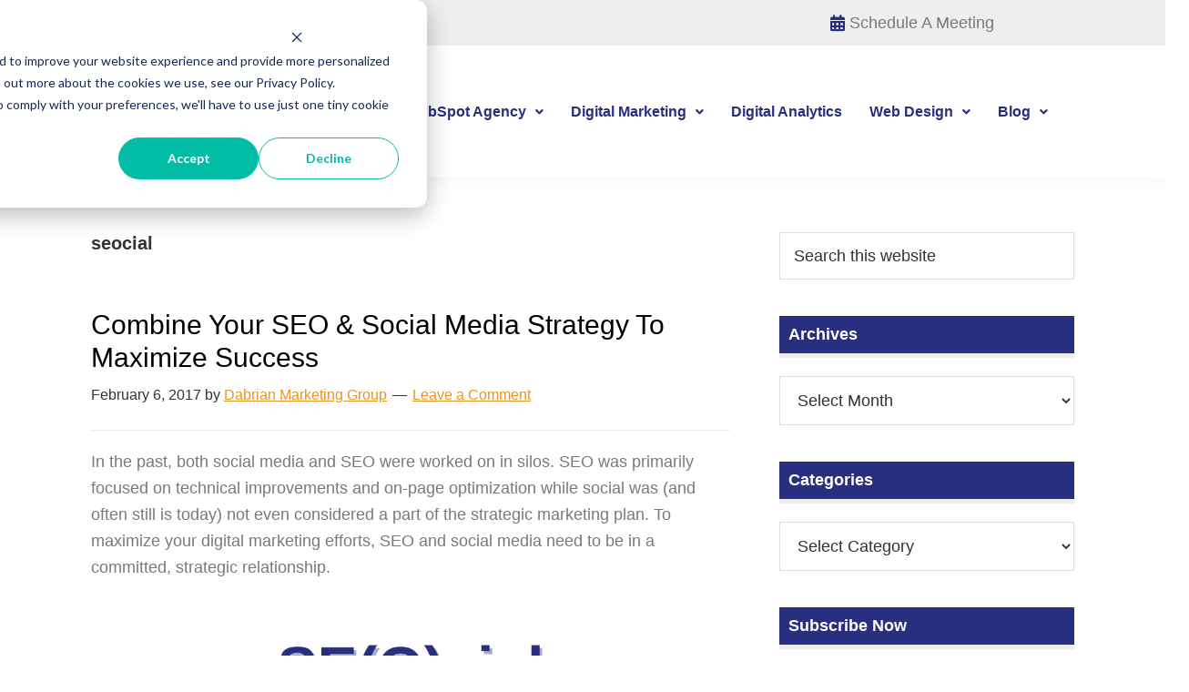

--- FILE ---
content_type: text/html; charset=UTF-8
request_url: https://dabrianmarketing.com/tag/seocial/
body_size: 24017
content:
<!DOCTYPE html>
<html lang="en-US">
<head >
<meta charset="UTF-8" />
<meta name="viewport" content="width=device-width, initial-scale=1" />
<title>seocial | DaBrian Marketing Group, LLC</title>
<meta name='robots' content='noindex, nofollow' />
<link rel='dns-prefetch' href='//js.hs-scripts.com' />
<link rel='dns-prefetch' href='//fonts.googleapis.com' />
<link href='https://fonts.gstatic.com' crossorigin rel='preconnect' />
<link href='http://fonts.googleapis.com' rel='preconnect' />
<link href='//fonts.gstatic.com' crossorigin='' rel='preconnect' />
<link rel="alternate" type="application/rss+xml" title="DaBrian Marketing Group, LLC &raquo; Feed" href="https://dabrianmarketing.com/feed/" />
<link rel="alternate" type="application/rss+xml" title="DaBrian Marketing Group, LLC &raquo; Comments Feed" href="https://dabrianmarketing.com/comments/feed/" />
<link rel="alternate" type="application/rss+xml" title="DaBrian Marketing Group, LLC &raquo; seocial Tag Feed" href="https://dabrianmarketing.com/tag/seocial/feed/" />
		<style>
			.lazyload,
			.lazyloading {
				max-width: 100%;
			}
		</style>
				<style>
			.smush-dimensions {
				--smush-image-aspect-ratio: auto;
				aspect-ratio: var(--smush-image-aspect-ratio);
			}
		</style>
		<link rel="canonical" href="https://dabrianmarketing.com/tag/seocial/" />
<link rel='stylesheet' id='elementor-post-14929-css' href='https://dabrianmarketing.com/wp-content/uploads/elementor/css/post-14929.css' media='all' />
<link rel='stylesheet' id='elementor-post-61895-css' href='https://dabrianmarketing.com/wp-content/uploads/elementor/css/post-61895.css' media='all' />
<link rel='stylesheet' id='elementor-post-61900-css' href='https://dabrianmarketing.com/wp-content/uploads/elementor/css/post-61900.css' media='all' />
<style id='wp-img-auto-sizes-contain-inline-css'>
img:is([sizes=auto i],[sizes^="auto," i]){contain-intrinsic-size:3000px 1500px}
/*# sourceURL=wp-img-auto-sizes-contain-inline-css */
</style>
<link rel='stylesheet' id='hfe-widgets-style-css' href='https://dabrianmarketing.com/wp-content/plugins/header-footer-elementor/inc/widgets-css/frontend.css' media='all' />
<link rel='stylesheet' id='genesis-sample-css' href='https://dabrianmarketing.com/wp-content/themes/genesis-sample/style.css' media='all' />
<style id='genesis-sample-inline-css'>

		.wp-custom-logo .site-container .custom-logo-link {
			aspect-ratio: 350/150;
		}
		
/*# sourceURL=genesis-sample-inline-css */
</style>
<style id='classic-theme-styles-inline-css'>
/*! This file is auto-generated */
.wp-block-button__link{color:#fff;background-color:#32373c;border-radius:9999px;box-shadow:none;text-decoration:none;padding:calc(.667em + 2px) calc(1.333em + 2px);font-size:1.125em}.wp-block-file__button{background:#32373c;color:#fff;text-decoration:none}
/*# sourceURL=/wp-includes/css/classic-themes.min.css */
</style>
<style id='global-styles-inline-css'>
:root{--wp--preset--aspect-ratio--square: 1;--wp--preset--aspect-ratio--4-3: 4/3;--wp--preset--aspect-ratio--3-4: 3/4;--wp--preset--aspect-ratio--3-2: 3/2;--wp--preset--aspect-ratio--2-3: 2/3;--wp--preset--aspect-ratio--16-9: 16/9;--wp--preset--aspect-ratio--9-16: 9/16;--wp--preset--color--black: #000000;--wp--preset--color--cyan-bluish-gray: #abb8c3;--wp--preset--color--white: #ffffff;--wp--preset--color--pale-pink: #f78da7;--wp--preset--color--vivid-red: #cf2e2e;--wp--preset--color--luminous-vivid-orange: #ff6900;--wp--preset--color--luminous-vivid-amber: #fcb900;--wp--preset--color--light-green-cyan: #7bdcb5;--wp--preset--color--vivid-green-cyan: #00d084;--wp--preset--color--pale-cyan-blue: #8ed1fc;--wp--preset--color--vivid-cyan-blue: #0693e3;--wp--preset--color--vivid-purple: #9b51e0;--wp--preset--color--theme-primary: #0073e5;--wp--preset--color--theme-secondary: #0073e5;--wp--preset--gradient--vivid-cyan-blue-to-vivid-purple: linear-gradient(135deg,rgb(6,147,227) 0%,rgb(155,81,224) 100%);--wp--preset--gradient--light-green-cyan-to-vivid-green-cyan: linear-gradient(135deg,rgb(122,220,180) 0%,rgb(0,208,130) 100%);--wp--preset--gradient--luminous-vivid-amber-to-luminous-vivid-orange: linear-gradient(135deg,rgb(252,185,0) 0%,rgb(255,105,0) 100%);--wp--preset--gradient--luminous-vivid-orange-to-vivid-red: linear-gradient(135deg,rgb(255,105,0) 0%,rgb(207,46,46) 100%);--wp--preset--gradient--very-light-gray-to-cyan-bluish-gray: linear-gradient(135deg,rgb(238,238,238) 0%,rgb(169,184,195) 100%);--wp--preset--gradient--cool-to-warm-spectrum: linear-gradient(135deg,rgb(74,234,220) 0%,rgb(151,120,209) 20%,rgb(207,42,186) 40%,rgb(238,44,130) 60%,rgb(251,105,98) 80%,rgb(254,248,76) 100%);--wp--preset--gradient--blush-light-purple: linear-gradient(135deg,rgb(255,206,236) 0%,rgb(152,150,240) 100%);--wp--preset--gradient--blush-bordeaux: linear-gradient(135deg,rgb(254,205,165) 0%,rgb(254,45,45) 50%,rgb(107,0,62) 100%);--wp--preset--gradient--luminous-dusk: linear-gradient(135deg,rgb(255,203,112) 0%,rgb(199,81,192) 50%,rgb(65,88,208) 100%);--wp--preset--gradient--pale-ocean: linear-gradient(135deg,rgb(255,245,203) 0%,rgb(182,227,212) 50%,rgb(51,167,181) 100%);--wp--preset--gradient--electric-grass: linear-gradient(135deg,rgb(202,248,128) 0%,rgb(113,206,126) 100%);--wp--preset--gradient--midnight: linear-gradient(135deg,rgb(2,3,129) 0%,rgb(40,116,252) 100%);--wp--preset--font-size--small: 12px;--wp--preset--font-size--medium: 20px;--wp--preset--font-size--large: 20px;--wp--preset--font-size--x-large: 42px;--wp--preset--font-size--normal: 18px;--wp--preset--font-size--larger: 24px;--wp--preset--spacing--20: 0.44rem;--wp--preset--spacing--30: 0.67rem;--wp--preset--spacing--40: 1rem;--wp--preset--spacing--50: 1.5rem;--wp--preset--spacing--60: 2.25rem;--wp--preset--spacing--70: 3.38rem;--wp--preset--spacing--80: 5.06rem;--wp--preset--shadow--natural: 6px 6px 9px rgba(0, 0, 0, 0.2);--wp--preset--shadow--deep: 12px 12px 50px rgba(0, 0, 0, 0.4);--wp--preset--shadow--sharp: 6px 6px 0px rgba(0, 0, 0, 0.2);--wp--preset--shadow--outlined: 6px 6px 0px -3px rgb(255, 255, 255), 6px 6px rgb(0, 0, 0);--wp--preset--shadow--crisp: 6px 6px 0px rgb(0, 0, 0);}:where(.is-layout-flex){gap: 0.5em;}:where(.is-layout-grid){gap: 0.5em;}body .is-layout-flex{display: flex;}.is-layout-flex{flex-wrap: wrap;align-items: center;}.is-layout-flex > :is(*, div){margin: 0;}body .is-layout-grid{display: grid;}.is-layout-grid > :is(*, div){margin: 0;}:where(.wp-block-columns.is-layout-flex){gap: 2em;}:where(.wp-block-columns.is-layout-grid){gap: 2em;}:where(.wp-block-post-template.is-layout-flex){gap: 1.25em;}:where(.wp-block-post-template.is-layout-grid){gap: 1.25em;}.has-black-color{color: var(--wp--preset--color--black) !important;}.has-cyan-bluish-gray-color{color: var(--wp--preset--color--cyan-bluish-gray) !important;}.has-white-color{color: var(--wp--preset--color--white) !important;}.has-pale-pink-color{color: var(--wp--preset--color--pale-pink) !important;}.has-vivid-red-color{color: var(--wp--preset--color--vivid-red) !important;}.has-luminous-vivid-orange-color{color: var(--wp--preset--color--luminous-vivid-orange) !important;}.has-luminous-vivid-amber-color{color: var(--wp--preset--color--luminous-vivid-amber) !important;}.has-light-green-cyan-color{color: var(--wp--preset--color--light-green-cyan) !important;}.has-vivid-green-cyan-color{color: var(--wp--preset--color--vivid-green-cyan) !important;}.has-pale-cyan-blue-color{color: var(--wp--preset--color--pale-cyan-blue) !important;}.has-vivid-cyan-blue-color{color: var(--wp--preset--color--vivid-cyan-blue) !important;}.has-vivid-purple-color{color: var(--wp--preset--color--vivid-purple) !important;}.has-black-background-color{background-color: var(--wp--preset--color--black) !important;}.has-cyan-bluish-gray-background-color{background-color: var(--wp--preset--color--cyan-bluish-gray) !important;}.has-white-background-color{background-color: var(--wp--preset--color--white) !important;}.has-pale-pink-background-color{background-color: var(--wp--preset--color--pale-pink) !important;}.has-vivid-red-background-color{background-color: var(--wp--preset--color--vivid-red) !important;}.has-luminous-vivid-orange-background-color{background-color: var(--wp--preset--color--luminous-vivid-orange) !important;}.has-luminous-vivid-amber-background-color{background-color: var(--wp--preset--color--luminous-vivid-amber) !important;}.has-light-green-cyan-background-color{background-color: var(--wp--preset--color--light-green-cyan) !important;}.has-vivid-green-cyan-background-color{background-color: var(--wp--preset--color--vivid-green-cyan) !important;}.has-pale-cyan-blue-background-color{background-color: var(--wp--preset--color--pale-cyan-blue) !important;}.has-vivid-cyan-blue-background-color{background-color: var(--wp--preset--color--vivid-cyan-blue) !important;}.has-vivid-purple-background-color{background-color: var(--wp--preset--color--vivid-purple) !important;}.has-black-border-color{border-color: var(--wp--preset--color--black) !important;}.has-cyan-bluish-gray-border-color{border-color: var(--wp--preset--color--cyan-bluish-gray) !important;}.has-white-border-color{border-color: var(--wp--preset--color--white) !important;}.has-pale-pink-border-color{border-color: var(--wp--preset--color--pale-pink) !important;}.has-vivid-red-border-color{border-color: var(--wp--preset--color--vivid-red) !important;}.has-luminous-vivid-orange-border-color{border-color: var(--wp--preset--color--luminous-vivid-orange) !important;}.has-luminous-vivid-amber-border-color{border-color: var(--wp--preset--color--luminous-vivid-amber) !important;}.has-light-green-cyan-border-color{border-color: var(--wp--preset--color--light-green-cyan) !important;}.has-vivid-green-cyan-border-color{border-color: var(--wp--preset--color--vivid-green-cyan) !important;}.has-pale-cyan-blue-border-color{border-color: var(--wp--preset--color--pale-cyan-blue) !important;}.has-vivid-cyan-blue-border-color{border-color: var(--wp--preset--color--vivid-cyan-blue) !important;}.has-vivid-purple-border-color{border-color: var(--wp--preset--color--vivid-purple) !important;}.has-vivid-cyan-blue-to-vivid-purple-gradient-background{background: var(--wp--preset--gradient--vivid-cyan-blue-to-vivid-purple) !important;}.has-light-green-cyan-to-vivid-green-cyan-gradient-background{background: var(--wp--preset--gradient--light-green-cyan-to-vivid-green-cyan) !important;}.has-luminous-vivid-amber-to-luminous-vivid-orange-gradient-background{background: var(--wp--preset--gradient--luminous-vivid-amber-to-luminous-vivid-orange) !important;}.has-luminous-vivid-orange-to-vivid-red-gradient-background{background: var(--wp--preset--gradient--luminous-vivid-orange-to-vivid-red) !important;}.has-very-light-gray-to-cyan-bluish-gray-gradient-background{background: var(--wp--preset--gradient--very-light-gray-to-cyan-bluish-gray) !important;}.has-cool-to-warm-spectrum-gradient-background{background: var(--wp--preset--gradient--cool-to-warm-spectrum) !important;}.has-blush-light-purple-gradient-background{background: var(--wp--preset--gradient--blush-light-purple) !important;}.has-blush-bordeaux-gradient-background{background: var(--wp--preset--gradient--blush-bordeaux) !important;}.has-luminous-dusk-gradient-background{background: var(--wp--preset--gradient--luminous-dusk) !important;}.has-pale-ocean-gradient-background{background: var(--wp--preset--gradient--pale-ocean) !important;}.has-electric-grass-gradient-background{background: var(--wp--preset--gradient--electric-grass) !important;}.has-midnight-gradient-background{background: var(--wp--preset--gradient--midnight) !important;}.has-small-font-size{font-size: var(--wp--preset--font-size--small) !important;}.has-medium-font-size{font-size: var(--wp--preset--font-size--medium) !important;}.has-large-font-size{font-size: var(--wp--preset--font-size--large) !important;}.has-x-large-font-size{font-size: var(--wp--preset--font-size--x-large) !important;}
:where(.wp-block-post-template.is-layout-flex){gap: 1.25em;}:where(.wp-block-post-template.is-layout-grid){gap: 1.25em;}
:where(.wp-block-term-template.is-layout-flex){gap: 1.25em;}:where(.wp-block-term-template.is-layout-grid){gap: 1.25em;}
:where(.wp-block-columns.is-layout-flex){gap: 2em;}:where(.wp-block-columns.is-layout-grid){gap: 2em;}
:root :where(.wp-block-pullquote){font-size: 1.5em;line-height: 1.6;}
/*# sourceURL=global-styles-inline-css */
</style>
<link rel='stylesheet' id='dashicons-css' href='https://dabrianmarketing.com/wp-includes/css/dashicons.min.css' media='all' />
<link rel='stylesheet' id='wphb-2-css' href='https://dabrianmarketing.com/wp-content/uploads/hummingbird-assets/3e73cfdbd26ffa4d1dbfb501632e3f68.css' media='all' />
<link rel='stylesheet' id='genesis-sample-fonts-css' href='https://fonts.googleapis.com/css2?family=Roboto:ital,wght@0,100;0,300;0,400;0,500;0,700;0,900;1,100;1,300;1,400;1,500;1,700;1,900&#038;display=swap' media='all' />
<link rel='stylesheet' id='genesis-sample-gutenberg-css' href='https://dabrianmarketing.com/wp-content/themes/genesis-sample/lib/gutenberg/front-end.css' media='all' />
<style id='genesis-sample-gutenberg-inline-css'>
.gb-block-post-grid .gb-post-grid-items h2 a:hover {
	color: #0073e5;
}

.site-container .wp-block-button .wp-block-button__link {
	background-color: #0073e5;
}

.wp-block-button .wp-block-button__link:not(.has-background),
.wp-block-button .wp-block-button__link:not(.has-background):focus,
.wp-block-button .wp-block-button__link:not(.has-background):hover {
	color: #ffffff;
}

.site-container .wp-block-button.is-style-outline .wp-block-button__link {
	color: #0073e5;
}

.site-container .wp-block-button.is-style-outline .wp-block-button__link:focus,
.site-container .wp-block-button.is-style-outline .wp-block-button__link:hover {
	color: #2396ff;
}		.site-container .has-small-font-size {
			font-size: 12px;
		}		.site-container .has-normal-font-size {
			font-size: 18px;
		}		.site-container .has-large-font-size {
			font-size: 20px;
		}		.site-container .has-larger-font-size {
			font-size: 24px;
		}		.site-container .has-theme-primary-color,
		.site-container .wp-block-button .wp-block-button__link.has-theme-primary-color,
		.site-container .wp-block-button.is-style-outline .wp-block-button__link.has-theme-primary-color {
			color: #0073e5;
		}

		.site-container .has-theme-primary-background-color,
		.site-container .wp-block-button .wp-block-button__link.has-theme-primary-background-color,
		.site-container .wp-block-pullquote.is-style-solid-color.has-theme-primary-background-color {
			background-color: #0073e5;
		}		.site-container .has-theme-secondary-color,
		.site-container .wp-block-button .wp-block-button__link.has-theme-secondary-color,
		.site-container .wp-block-button.is-style-outline .wp-block-button__link.has-theme-secondary-color {
			color: #0073e5;
		}

		.site-container .has-theme-secondary-background-color,
		.site-container .wp-block-button .wp-block-button__link.has-theme-secondary-background-color,
		.site-container .wp-block-pullquote.is-style-solid-color.has-theme-secondary-background-color {
			background-color: #0073e5;
		}
/*# sourceURL=genesis-sample-gutenberg-inline-css */
</style>
<link rel='stylesheet' id='hfe-elementor-icons-css' href='https://dabrianmarketing.com/wp-content/plugins/elementor/assets/lib/eicons/css/elementor-icons.min.css' media='all' />
<link rel='stylesheet' id='hfe-icons-list-css' href='https://dabrianmarketing.com/wp-content/plugins/elementor/assets/css/widget-icon-list.min.css' media='all' />
<link rel='stylesheet' id='hfe-social-icons-css' href='https://dabrianmarketing.com/wp-content/plugins/elementor/assets/css/widget-social-icons.min.css' media='all' />
<link rel='stylesheet' id='hfe-social-share-icons-brands-css' href='https://dabrianmarketing.com/wp-content/plugins/elementor/assets/lib/font-awesome/css/brands.css' media='all' />
<link rel='stylesheet' id='hfe-social-share-icons-fontawesome-css' href='https://dabrianmarketing.com/wp-content/plugins/elementor/assets/lib/font-awesome/css/fontawesome.css' media='all' />
<link rel='stylesheet' id='hfe-nav-menu-icons-css' href='https://dabrianmarketing.com/wp-content/plugins/elementor/assets/lib/font-awesome/css/solid.css' media='all' />
<link rel='stylesheet' id='hfe-widget-blockquote-css' href='https://dabrianmarketing.com/wp-content/plugins/elementor-pro/assets/css/widget-blockquote.min.css' media='all' />
<link rel='stylesheet' id='hfe-mega-menu-css' href='https://dabrianmarketing.com/wp-content/plugins/elementor-pro/assets/css/widget-mega-menu.min.css' media='all' />
<link rel='stylesheet' id='hfe-nav-menu-widget-css' href='https://dabrianmarketing.com/wp-content/plugins/elementor-pro/assets/css/widget-nav-menu.min.css' media='all' />
<link rel='stylesheet' id='elementor-icons-shared-0-css' href='https://dabrianmarketing.com/wp-content/plugins/elementor/assets/lib/font-awesome/css/fontawesome.min.css' media='all' />
<link rel='stylesheet' id='elementor-icons-fa-solid-css' href='https://dabrianmarketing.com/wp-content/plugins/elementor/assets/lib/font-awesome/css/solid.min.css' media='all' />
<link rel='stylesheet' id='elementor-icons-fa-regular-css' href='https://dabrianmarketing.com/wp-content/plugins/elementor/assets/lib/font-awesome/css/regular.min.css' media='all' />
<link rel='stylesheet' id='elementor-icons-fa-brands-css' href='https://dabrianmarketing.com/wp-content/plugins/elementor/assets/lib/font-awesome/css/brands.min.css' media='all' />
<script src="https://dabrianmarketing.com/wp-includes/js/jquery/jquery.min.js" id="jquery-core-js"></script>
<script src="https://dabrianmarketing.com/wp-includes/js/jquery/jquery-migrate.min.js" id="jquery-migrate-js"></script>
<script id="jquery-js-after">
!function($){"use strict";$(document).ready(function(){$(this).scrollTop()>100&&$(".hfe-scroll-to-top-wrap").removeClass("hfe-scroll-to-top-hide"),$(window).scroll(function(){$(this).scrollTop()<100?$(".hfe-scroll-to-top-wrap").fadeOut(300):$(".hfe-scroll-to-top-wrap").fadeIn(300)}),$(".hfe-scroll-to-top-wrap").on("click",function(){$("html, body").animate({scrollTop:0},300);return!1})})}(jQuery);
!function($){'use strict';$(document).ready(function(){var bar=$('.hfe-reading-progress-bar');if(!bar.length)return;$(window).on('scroll',function(){var s=$(window).scrollTop(),d=$(document).height()-$(window).height(),p=d? s/d*100:0;bar.css('width',p+'%')});});}(jQuery);
//# sourceURL=jquery-js-after
</script>
<script id="to-top-js-extra">
var to_top_options = {"scroll_offset":"100","icon_opacity":"50","style":"icon","icon_type":"dashicons-arrow-up-alt2","icon_color":"#ffffff","icon_bg_color":"#000000","icon_size":"32","border_radius":"5","image":"https://dabrianmarketing.com/wp-content/plugins/to-top/admin/images/default.png","image_width":"65","image_alt":"","location":"bottom-left","margin_x":"20","margin_y":"20","show_on_admin":"0","enable_autohide":"0","autohide_time":"2","enable_hide_small_device":"0","small_device_max_width":"640","reset":"0"};
//# sourceURL=to-top-js-extra
</script>
<script async src="https://dabrianmarketing.com/wp-content/plugins/to-top/public/js/to-top-public.js" id="to-top-js"></script>
<script src="https://dabrianmarketing.com/wp-content/plugins/elementor/assets/lib/font-awesome/js/v4-shims.min.js" id="font-awesome-4-shim-js"></script>
<link rel="https://api.w.org/" href="https://dabrianmarketing.com/wp-json/" /><link rel="alternate" title="JSON" type="application/json" href="https://dabrianmarketing.com/wp-json/wp/v2/tags/433" /><link rel="EditURI" type="application/rsd+xml" title="RSD" href="https://dabrianmarketing.com/xmlrpc.php?rsd" />
			<!-- DO NOT COPY THIS SNIPPET! Start of Page Analytics Tracking for HubSpot WordPress plugin v11.3.37-->
			<script class="hsq-set-content-id" data-content-id="listing-page">
				var _hsq = _hsq || [];
				_hsq.push(["setContentType", "listing-page"]);
			</script>
			<!-- DO NOT COPY THIS SNIPPET! End of Page Analytics Tracking for HubSpot WordPress plugin -->
			<link rel="llms-sitemap" href="https://dabrianmarketing.com/llms.txt" />
		<script>
			document.documentElement.className = document.documentElement.className.replace('no-js', 'js');
		</script>
				<style>
			.no-js img.lazyload {
				display: none;
			}

			figure.wp-block-image img.lazyloading {
				min-width: 150px;
			}

			.lazyload,
			.lazyloading {
				--smush-placeholder-width: 100px;
				--smush-placeholder-aspect-ratio: 1/1;
				width: var(--smush-image-width, var(--smush-placeholder-width)) !important;
				aspect-ratio: var(--smush-image-aspect-ratio, var(--smush-placeholder-aspect-ratio)) !important;
			}

						.lazyload, .lazyloading {
				opacity: 0;
			}

			.lazyloaded {
				opacity: 1;
				transition: opacity 400ms;
				transition-delay: 0ms;
			}

					</style>
		<!-- Google Tag Manager -->
<script>(function(w,d,s,l,i){w[l]=w[l]||[];w[l].push({'gtm.start':
new Date().getTime(),event:'gtm.js'});var f=d.getElementsByTagName(s)[0],
j=d.createElement(s),dl=l!='dataLayer'?'&l='+l:'';j.async=true;j.src=
'https://www.googletagmanager.com/gtm.js?id='+i+dl;f.parentNode.insertBefore(j,f);
})(window,document,'script','dataLayer','GTM-MMHGN4');</script>
<!-- End Google Tag Manager --><meta name="generator" content="Elementor 3.34.1; features: additional_custom_breakpoints; settings: css_print_method-external, google_font-enabled, font_display-swap">
<!-- SEO meta tags powered by SmartCrawl https://wpmudev.com/project/smartcrawl-wordpress-seo/ -->
<script type="application/ld+json">{"@context":"https:\/\/schema.org","@graph":[{"@type":"Organization","@id":"https:\/\/dabrianmarketing.com\/#schema-publishing-organization","url":"https:\/\/dabrianmarketing.com","name":"DaBrian Marketing Group, LLC","logo":{"@type":"ImageObject","@id":"https:\/\/dabrianmarketing.com\/#schema-organization-logo","url":"https:\/\/dabrianmarketing.com\/wp-content\/uploads\/2019\/10\/logo-tag.png","height":60,"width":60}},{"@type":"WebSite","@id":"https:\/\/dabrianmarketing.com\/#schema-website","url":"https:\/\/dabrianmarketing.com","name":"DaBrian Marketing Group, LLC","encoding":"UTF-8","potentialAction":{"@type":"SearchAction","target":"https:\/\/dabrianmarketing.com\/search\/{search_term_string}\/","query-input":"required name=search_term_string"},"image":{"@type":"ImageObject","@id":"https:\/\/dabrianmarketing.com\/#schema-site-logo","url":"https:\/\/dabrianmarketing.com\/wp-content\/uploads\/2019\/10\/logo-tag.png","height":2400,"width":2400}},{"@type":"CollectionPage","@id":"https:\/\/dabrianmarketing.com\/tag\/seocial\/#schema-webpage","isPartOf":{"@id":"https:\/\/dabrianmarketing.com\/#schema-website"},"publisher":{"@id":"https:\/\/dabrianmarketing.com\/#schema-publishing-organization"},"url":"https:\/\/dabrianmarketing.com\/tag\/seocial\/","mainEntity":{"@type":"Blog","blogPosts":[{"author":{"@type":"Person","@id":"https:\/\/dabrianmarketing.com\/blog\/author\/dmgadmin\/#schema-author","name":"DaBrian Marketing","url":"https:\/\/dabrianmarketing.com\/blog\/author\/dmgadmin\/"},"publisher":{"@id":"https:\/\/dabrianmarketing.com\/#schema-publishing-organization"},"dateModified":"2024-07-22T11:27:46","datePublished":"2017-02-06T08:00:18","headline":"Combine Your SEO & Social Media Strategy To Maximize Success","description":"In the past, both social media and SEO were worked on in silos. SEO was primarily focused on technical improvements and on-page optimization while social wa ...","name":"Combine Your SEO &#038; Social Media Strategy To Maximize Success","image":{"@type":"ImageObject","@id":"https:\/\/dabrianmarketing.com\/blog\/inbound-marketing\/combine-seo-social-media-improve-digital-marketing\/#schema-article-image","url":"https:\/\/dabrianmarketing.com\/wp-content\/uploads\/2017\/02\/combine-your-seo-and-social-media-strategy-to-maximize-success-featured-image-min.jpg","height":900,"width":1600},"thumbnailUrl":"https:\/\/dabrianmarketing.com\/wp-content\/uploads\/2017\/02\/combine-your-seo-and-social-media-strategy-to-maximize-success-featured-image-min.jpg"}]}},{"@type":"BreadcrumbList","@id":"https:\/\/dabrianmarketing.com\/tag\/seocial?tag=seocial\/#breadcrumb","itemListElement":[{"@type":"ListItem","position":1,"name":"Home","item":"https:\/\/dabrianmarketing.com"},{"@type":"ListItem","position":2,"name":"Archive for seocial"}]}]}</script>
<meta property="og:type" content="object" />
<meta property="og:title" content="Effective Lead Generation Strategies &amp; Tools for Business Growth" />
<meta property="og:description" content="Explore effective lead generation strategies, the difference between leads and conversions, and the top tools recommended by DaBrian Marketing." />
<meta property="og:image" content="https://dabrianmarketing.com/wp-content/uploads/2018/12/logo-tag-300-150.png" />
<meta property="og:image:width" content="300" />
<meta property="og:image:height" content="150" />
<meta name="twitter:card" content="summary_large_image" />
<meta name="twitter:site" content="@DaBrianMarket" />
<meta name="twitter:title" content="Effective Lead Generation Strategies &amp; Tools for Business Growth" />
<meta name="twitter:description" content="Explore effective lead generation strategies, the difference between leads and conversions, and the top tools recommended by DaBrian Marketing." />
<meta name="twitter:image" content="https://dabrianmarketing.com/wp-content/uploads/2018/12/logo-tag-300-150.png" />
<!-- /SEO -->
			<style>
				.e-con.e-parent:nth-of-type(n+4):not(.e-lazyloaded):not(.e-no-lazyload),
				.e-con.e-parent:nth-of-type(n+4):not(.e-lazyloaded):not(.e-no-lazyload) * {
					background-image: none !important;
				}
				@media screen and (max-height: 1024px) {
					.e-con.e-parent:nth-of-type(n+3):not(.e-lazyloaded):not(.e-no-lazyload),
					.e-con.e-parent:nth-of-type(n+3):not(.e-lazyloaded):not(.e-no-lazyload) * {
						background-image: none !important;
					}
				}
				@media screen and (max-height: 640px) {
					.e-con.e-parent:nth-of-type(n+2):not(.e-lazyloaded):not(.e-no-lazyload),
					.e-con.e-parent:nth-of-type(n+2):not(.e-lazyloaded):not(.e-no-lazyload) * {
						background-image: none !important;
					}
				}
			</style>
			<link rel="icon" href="https://dabrianmarketing.com/wp-content/uploads/2019/03/cropped-favicon-548b2d0b_site_icon-54aec416v1_site_icon-32x32.png" sizes="32x32" />
<link rel="icon" href="https://dabrianmarketing.com/wp-content/uploads/2019/03/cropped-favicon-548b2d0b_site_icon-54aec416v1_site_icon-192x192.png" sizes="192x192" />
<link rel="apple-touch-icon" href="https://dabrianmarketing.com/wp-content/uploads/2019/03/cropped-favicon-548b2d0b_site_icon-54aec416v1_site_icon-180x180.png" />
<meta name="msapplication-TileImage" content="https://dabrianmarketing.com/wp-content/uploads/2019/03/cropped-favicon-548b2d0b_site_icon-54aec416v1_site_icon-270x270.png" />
		<style id="wp-custom-css">
			.entry-title {
    color: #282f7e;
}

.sidebar .widget-title {
	color: #fff;
	background-color: #282f7e;
	padding: 10px;
	border-bottom: 5px solid #eeeeee;
}

button, input[type="button"], input[type="reset"], input[type="submit"], .site-container div.wpforms-container-full .wpforms-form input[type="submit"], .site-container div.wpforms-container-full .wpforms-form button[type="submit"], .button {
    background-color: #E69623;
    color: #fff;
}

button:focus, button:hover, input[type="button"]:focus, input[type="button"]:hover, input[type="reset"]:focus, input[type="reset"]:hover, input[type="submit"]:focus, input[type="submit"]:hover, .site-container div.wpforms-container-full .wpforms-form input[type="submit"]:focus, .site-container div.wpforms-container-full .wpforms-form input[type="submit"]:hover, .site-container div.wpforms-container-full .wpforms-form button[type="submit"]:focus, .site-container div.wpforms-container-full .wpforms-form button[type="submit"]:hover, .button:focus, .button:hover {
    background-color: #C68223;
    border-width: 0;
    color: #fff;
}

a {
    color: #E69623;
}

a:focus, a:hover {
    color: #C68223;
}

p.entry-meta {
	padding-bottom: 25px;
	border-bottom: 1px solid #eee;
}		</style>
		<!-- To Top Custom CSS --><style type='text/css'>#to_top_scrollup {left:20px;bottom:20px;}</style></head>
<body class="archive tag tag-seocial tag-433 wp-custom-logo wp-embed-responsive wp-theme-genesis wp-child-theme-genesis-sample ehf-header ehf-footer ehf-template-genesis ehf-stylesheet-genesis-sample header-full-width content-sidebar genesis-breadcrumbs-hidden genesis-footer-widgets-hidden no-js elementor-default elementor-kit-14929" itemscope itemtype="https://schema.org/WebPage">	<script>
	//<![CDATA[
	(function(){
		var c = document.body.classList;
		c.remove( 'no-js' );
		c.add( 'js' );
	})();
	//]]>
	</script>
	<div class="site-container"><ul class="genesis-skip-link"><li><a href="#genesis-nav-primary" class="screen-reader-shortcut"> Skip to primary navigation</a></li><li><a href="#genesis-content" class="screen-reader-shortcut"> Skip to main content</a></li><li><a href="#genesis-sidebar-primary" class="screen-reader-shortcut"> Skip to primary sidebar</a></li></ul><header class="site-header" itemscope itemtype="https://schema.org/WPHeader"><div class="wrap">		<div data-elementor-type="wp-post" data-elementor-id="61895" class="elementor elementor-61895" data-elementor-post-type="elementor-hf">
						<section class="elementor-section elementor-top-section elementor-element elementor-element-5d1df51f elementor-section-height-min-height elementor-section-stretched animated-fast elementor-hidden-tablet elementor-hidden-mobile elementor-section-boxed elementor-section-height-default elementor-section-items-middle elementor-invisible" data-id="5d1df51f" data-element_type="section" data-settings="{&quot;stretch_section&quot;:&quot;section-stretched&quot;,&quot;animation_delay&quot;:0,&quot;background_background&quot;:&quot;classic&quot;,&quot;animation&quot;:&quot;fadeIn&quot;}">
						<div class="elementor-container elementor-column-gap-no">
					<div class="elementor-column elementor-col-50 elementor-top-column elementor-element elementor-element-1eb6ea4f" data-id="1eb6ea4f" data-element_type="column">
			<div class="elementor-widget-wrap elementor-element-populated">
						<div class="elementor-element elementor-element-58b0e858 elementor-align-start elementor-mobile-align-center elementor-icon-list--layout-inline elementor-list-item-link-full_width elementor-widget elementor-widget-icon-list" data-id="58b0e858" data-element_type="widget" data-widget_type="icon-list.default">
				<div class="elementor-widget-container">
							<ul class="elementor-icon-list-items elementor-inline-items">
							<li class="elementor-icon-list-item elementor-inline-item">
											<a href="/get-a-quote/">

												<span class="elementor-icon-list-icon">
							<i aria-hidden="true" class="fas fa-file-signature"></i>						</span>
										<span class="elementor-icon-list-text">Get A Quote</span>
											</a>
									</li>
								<li class="elementor-icon-list-item elementor-inline-item">
											<a href="tel:+16107435602">

												<span class="elementor-icon-list-icon">
							<i aria-hidden="true" class="fas fa-phone"></i>						</span>
										<span class="elementor-icon-list-text">610.743.5602</span>
											</a>
									</li>
						</ul>
						</div>
				</div>
					</div>
		</div>
				<div class="elementor-column elementor-col-50 elementor-top-column elementor-element elementor-element-f0a608e" data-id="f0a608e" data-element_type="column">
			<div class="elementor-widget-wrap elementor-element-populated">
						<div class="elementor-element elementor-element-2f9594f2 elementor-align-end elementor-mobile-align-center elementor-icon-list--layout-inline elementor-list-item-link-full_width elementor-widget elementor-widget-icon-list" data-id="2f9594f2" data-element_type="widget" data-widget_type="icon-list.default">
				<div class="elementor-widget-container">
							<ul class="elementor-icon-list-items elementor-inline-items">
							<li class="elementor-icon-list-item elementor-inline-item">
											<a href="https://meetings.hubspot.com/dlaws/?__hstc=98550144.d129733fafd2beccf5f86e08af0064b7.1647257238727.1677339091521.1677343034155.50&#038;__hssc=98550144.4.1677343034155&#038;__hsfp=3943603758" target="_blank">

												<span class="elementor-icon-list-icon">
							<i aria-hidden="true" class="fas fa-calendar-alt"></i>						</span>
										<span class="elementor-icon-list-text">Schedule A Meeting</span>
											</a>
									</li>
						</ul>
						</div>
				</div>
					</div>
		</div>
					</div>
		</section>
				<section class="elementor-section elementor-top-section elementor-element elementor-element-3bb5184c elementor-section-stretched animated-fast elementor-section-boxed elementor-section-height-default elementor-section-height-default elementor-invisible" data-id="3bb5184c" data-element_type="section" data-settings="{&quot;stretch_section&quot;:&quot;section-stretched&quot;,&quot;animation&quot;:&quot;fadeIn&quot;,&quot;animation_delay&quot;:0,&quot;animation_tablet&quot;:&quot;none&quot;}">
						<div class="elementor-container elementor-column-gap-no">
					<div class="elementor-column elementor-col-33 elementor-top-column elementor-element elementor-element-40ed69a7" data-id="40ed69a7" data-element_type="column">
			<div class="elementor-widget-wrap elementor-element-populated">
						<div class="elementor-element elementor-element-f6ebc07 elementor-widget elementor-widget-site-logo" data-id="f6ebc07" data-element_type="widget" data-settings="{&quot;align&quot;:&quot;left&quot;,&quot;align_tablet&quot;:&quot;center&quot;,&quot;width&quot;:{&quot;unit&quot;:&quot;%&quot;,&quot;size&quot;:&quot;&quot;,&quot;sizes&quot;:[]},&quot;width_tablet&quot;:{&quot;unit&quot;:&quot;%&quot;,&quot;size&quot;:&quot;&quot;,&quot;sizes&quot;:[]},&quot;width_mobile&quot;:{&quot;unit&quot;:&quot;%&quot;,&quot;size&quot;:&quot;&quot;,&quot;sizes&quot;:[]},&quot;space&quot;:{&quot;unit&quot;:&quot;%&quot;,&quot;size&quot;:&quot;&quot;,&quot;sizes&quot;:[]},&quot;space_tablet&quot;:{&quot;unit&quot;:&quot;%&quot;,&quot;size&quot;:&quot;&quot;,&quot;sizes&quot;:[]},&quot;space_mobile&quot;:{&quot;unit&quot;:&quot;%&quot;,&quot;size&quot;:&quot;&quot;,&quot;sizes&quot;:[]},&quot;image_border_radius&quot;:{&quot;unit&quot;:&quot;px&quot;,&quot;top&quot;:&quot;&quot;,&quot;right&quot;:&quot;&quot;,&quot;bottom&quot;:&quot;&quot;,&quot;left&quot;:&quot;&quot;,&quot;isLinked&quot;:true},&quot;image_border_radius_tablet&quot;:{&quot;unit&quot;:&quot;px&quot;,&quot;top&quot;:&quot;&quot;,&quot;right&quot;:&quot;&quot;,&quot;bottom&quot;:&quot;&quot;,&quot;left&quot;:&quot;&quot;,&quot;isLinked&quot;:true},&quot;image_border_radius_mobile&quot;:{&quot;unit&quot;:&quot;px&quot;,&quot;top&quot;:&quot;&quot;,&quot;right&quot;:&quot;&quot;,&quot;bottom&quot;:&quot;&quot;,&quot;left&quot;:&quot;&quot;,&quot;isLinked&quot;:true},&quot;caption_padding&quot;:{&quot;unit&quot;:&quot;px&quot;,&quot;top&quot;:&quot;&quot;,&quot;right&quot;:&quot;&quot;,&quot;bottom&quot;:&quot;&quot;,&quot;left&quot;:&quot;&quot;,&quot;isLinked&quot;:true},&quot;caption_padding_tablet&quot;:{&quot;unit&quot;:&quot;px&quot;,&quot;top&quot;:&quot;&quot;,&quot;right&quot;:&quot;&quot;,&quot;bottom&quot;:&quot;&quot;,&quot;left&quot;:&quot;&quot;,&quot;isLinked&quot;:true},&quot;caption_padding_mobile&quot;:{&quot;unit&quot;:&quot;px&quot;,&quot;top&quot;:&quot;&quot;,&quot;right&quot;:&quot;&quot;,&quot;bottom&quot;:&quot;&quot;,&quot;left&quot;:&quot;&quot;,&quot;isLinked&quot;:true},&quot;caption_space&quot;:{&quot;unit&quot;:&quot;px&quot;,&quot;size&quot;:0,&quot;sizes&quot;:[]},&quot;caption_space_tablet&quot;:{&quot;unit&quot;:&quot;px&quot;,&quot;size&quot;:&quot;&quot;,&quot;sizes&quot;:[]},&quot;caption_space_mobile&quot;:{&quot;unit&quot;:&quot;px&quot;,&quot;size&quot;:&quot;&quot;,&quot;sizes&quot;:[]}}" data-widget_type="site-logo.default">
				<div class="elementor-widget-container">
							<div class="hfe-site-logo">
													<a data-elementor-open-lightbox=""  class='elementor-clickable' href="https://dabrianmarketing.com">
							<div class="hfe-site-logo-set">           
				<div class="hfe-site-logo-container">
									<img class="hfe-site-logo-img elementor-animation- smush-dimensions"  src="https://dabrianmarketing.com/wp-content/uploads/elementor/thumbs/logo-tag-jpg-300-150-min-r2d8yjf7u8lojcsgyscj0s33g5zoi1zavrp264wa5e.jpg" alt="default-logo" width="250" style="--smush-image-width: 250px; --smush-image-aspect-ratio: 250/125;" />
				</div>
			</div>
							</a>
						</div>  
							</div>
				</div>
					</div>
		</div>
				<div class="elementor-column elementor-col-66 elementor-top-column elementor-element elementor-element-5849373d elementor-hidden-tablet elementor-hidden-mobile" data-id="5849373d" data-element_type="column">
			<div class="elementor-widget-wrap elementor-element-populated">
						<div class="elementor-element elementor-element-1b3c5673 hfe-nav-menu__align-right hfe-submenu-icon-arrow hfe-submenu-animation-none hfe-link-redirect-child hfe-nav-menu__breakpoint-tablet elementor-widget elementor-widget-navigation-menu" data-id="1b3c5673" data-element_type="widget" data-settings="{&quot;width_dropdown_item&quot;:{&quot;unit&quot;:&quot;px&quot;,&quot;size&quot;:225,&quot;sizes&quot;:[]},&quot;padding_vertical_dropdown_item_tablet&quot;:{&quot;unit&quot;:&quot;px&quot;,&quot;size&quot;:18,&quot;sizes&quot;:[]},&quot;distance_from_menu_tablet&quot;:{&quot;unit&quot;:&quot;px&quot;,&quot;size&quot;:50,&quot;sizes&quot;:[]},&quot;distance_from_menu_mobile&quot;:{&quot;unit&quot;:&quot;px&quot;,&quot;size&quot;:33,&quot;sizes&quot;:[]},&quot;padding_vertical_menu_item&quot;:{&quot;unit&quot;:&quot;px&quot;,&quot;size&quot;:50,&quot;sizes&quot;:[]},&quot;dropdown_border_radius&quot;:{&quot;unit&quot;:&quot;px&quot;,&quot;top&quot;:&quot;0&quot;,&quot;right&quot;:&quot;0&quot;,&quot;bottom&quot;:&quot;0&quot;,&quot;left&quot;:&quot;0&quot;,&quot;isLinked&quot;:true},&quot;padding_horizontal_menu_item&quot;:{&quot;unit&quot;:&quot;px&quot;,&quot;size&quot;:15,&quot;sizes&quot;:[]},&quot;padding_horizontal_menu_item_tablet&quot;:{&quot;unit&quot;:&quot;px&quot;,&quot;size&quot;:&quot;&quot;,&quot;sizes&quot;:[]},&quot;padding_horizontal_menu_item_mobile&quot;:{&quot;unit&quot;:&quot;px&quot;,&quot;size&quot;:&quot;&quot;,&quot;sizes&quot;:[]},&quot;padding_vertical_menu_item_tablet&quot;:{&quot;unit&quot;:&quot;px&quot;,&quot;size&quot;:&quot;&quot;,&quot;sizes&quot;:[]},&quot;padding_vertical_menu_item_mobile&quot;:{&quot;unit&quot;:&quot;px&quot;,&quot;size&quot;:&quot;&quot;,&quot;sizes&quot;:[]},&quot;menu_space_between&quot;:{&quot;unit&quot;:&quot;px&quot;,&quot;size&quot;:&quot;&quot;,&quot;sizes&quot;:[]},&quot;menu_space_between_tablet&quot;:{&quot;unit&quot;:&quot;px&quot;,&quot;size&quot;:&quot;&quot;,&quot;sizes&quot;:[]},&quot;menu_space_between_mobile&quot;:{&quot;unit&quot;:&quot;px&quot;,&quot;size&quot;:&quot;&quot;,&quot;sizes&quot;:[]},&quot;menu_row_space&quot;:{&quot;unit&quot;:&quot;px&quot;,&quot;size&quot;:&quot;&quot;,&quot;sizes&quot;:[]},&quot;menu_row_space_tablet&quot;:{&quot;unit&quot;:&quot;px&quot;,&quot;size&quot;:&quot;&quot;,&quot;sizes&quot;:[]},&quot;menu_row_space_mobile&quot;:{&quot;unit&quot;:&quot;px&quot;,&quot;size&quot;:&quot;&quot;,&quot;sizes&quot;:[]},&quot;dropdown_border_radius_tablet&quot;:{&quot;unit&quot;:&quot;px&quot;,&quot;top&quot;:&quot;&quot;,&quot;right&quot;:&quot;&quot;,&quot;bottom&quot;:&quot;&quot;,&quot;left&quot;:&quot;&quot;,&quot;isLinked&quot;:true},&quot;dropdown_border_radius_mobile&quot;:{&quot;unit&quot;:&quot;px&quot;,&quot;top&quot;:&quot;&quot;,&quot;right&quot;:&quot;&quot;,&quot;bottom&quot;:&quot;&quot;,&quot;left&quot;:&quot;&quot;,&quot;isLinked&quot;:true},&quot;width_dropdown_item_tablet&quot;:{&quot;unit&quot;:&quot;px&quot;,&quot;size&quot;:&quot;&quot;,&quot;sizes&quot;:[]},&quot;width_dropdown_item_mobile&quot;:{&quot;unit&quot;:&quot;px&quot;,&quot;size&quot;:&quot;&quot;,&quot;sizes&quot;:[]},&quot;padding_horizontal_dropdown_item&quot;:{&quot;unit&quot;:&quot;px&quot;,&quot;size&quot;:&quot;&quot;,&quot;sizes&quot;:[]},&quot;padding_horizontal_dropdown_item_tablet&quot;:{&quot;unit&quot;:&quot;px&quot;,&quot;size&quot;:&quot;&quot;,&quot;sizes&quot;:[]},&quot;padding_horizontal_dropdown_item_mobile&quot;:{&quot;unit&quot;:&quot;px&quot;,&quot;size&quot;:&quot;&quot;,&quot;sizes&quot;:[]},&quot;padding_vertical_dropdown_item&quot;:{&quot;unit&quot;:&quot;px&quot;,&quot;size&quot;:15,&quot;sizes&quot;:[]},&quot;padding_vertical_dropdown_item_mobile&quot;:{&quot;unit&quot;:&quot;px&quot;,&quot;size&quot;:&quot;&quot;,&quot;sizes&quot;:[]},&quot;distance_from_menu&quot;:{&quot;unit&quot;:&quot;px&quot;,&quot;size&quot;:&quot;&quot;,&quot;sizes&quot;:[]},&quot;toggle_size&quot;:{&quot;unit&quot;:&quot;px&quot;,&quot;size&quot;:&quot;&quot;,&quot;sizes&quot;:[]},&quot;toggle_size_tablet&quot;:{&quot;unit&quot;:&quot;px&quot;,&quot;size&quot;:&quot;&quot;,&quot;sizes&quot;:[]},&quot;toggle_size_mobile&quot;:{&quot;unit&quot;:&quot;px&quot;,&quot;size&quot;:&quot;&quot;,&quot;sizes&quot;:[]},&quot;toggle_border_width&quot;:{&quot;unit&quot;:&quot;px&quot;,&quot;size&quot;:&quot;&quot;,&quot;sizes&quot;:[]},&quot;toggle_border_width_tablet&quot;:{&quot;unit&quot;:&quot;px&quot;,&quot;size&quot;:&quot;&quot;,&quot;sizes&quot;:[]},&quot;toggle_border_width_mobile&quot;:{&quot;unit&quot;:&quot;px&quot;,&quot;size&quot;:&quot;&quot;,&quot;sizes&quot;:[]},&quot;toggle_border_radius&quot;:{&quot;unit&quot;:&quot;px&quot;,&quot;size&quot;:&quot;&quot;,&quot;sizes&quot;:[]},&quot;toggle_border_radius_tablet&quot;:{&quot;unit&quot;:&quot;px&quot;,&quot;size&quot;:&quot;&quot;,&quot;sizes&quot;:[]},&quot;toggle_border_radius_mobile&quot;:{&quot;unit&quot;:&quot;px&quot;,&quot;size&quot;:&quot;&quot;,&quot;sizes&quot;:[]}}" data-widget_type="navigation-menu.default">
				<div class="elementor-widget-container">
								<div class="hfe-nav-menu hfe-layout-horizontal hfe-nav-menu-layout horizontal hfe-pointer__none" data-layout="horizontal">
				<div role="button" class="hfe-nav-menu__toggle elementor-clickable" tabindex="0" aria-label="Menu Toggle">
					<span class="screen-reader-text">Menu</span>
					<div class="hfe-nav-menu-icon">
						<i aria-hidden="true"  class="fas fa-align-left"></i>					</div>
				</div>
				<nav class="hfe-nav-menu__layout-horizontal hfe-nav-menu__submenu-arrow" data-toggle-icon="&lt;i aria-hidden=&quot;true&quot; tabindex=&quot;0&quot; class=&quot;fas fa-align-left&quot;&gt;&lt;/i&gt;" data-close-icon="&lt;i aria-hidden=&quot;true&quot; tabindex=&quot;0&quot; class=&quot;fas fa-times&quot;&gt;&lt;/i&gt;" data-full-width="yes">
					<ul id="menu-1-1b3c5673" class="hfe-nav-menu"><li id="menu-item-1685" class="menu-item menu-item-type-post_type menu-item-object-page menu-item-has-children parent hfe-has-submenu hfe-creative-menu"><div class="hfe-has-submenu-container" tabindex="0" role="button" aria-haspopup="true" aria-expanded="false"><a href="https://dabrianmarketing.com/about/" class = "hfe-menu-item">About<span class='hfe-menu-toggle sub-arrow hfe-menu-child-0'><i class='fa'></i></span></a></div>
<ul class="sub-menu">
	<li id="menu-item-1687" class="menu-item menu-item-type-post_type menu-item-object-page hfe-creative-menu"><a href="https://dabrianmarketing.com/about/team/" class = "hfe-sub-menu-item">Team</a></li>
	<li id="menu-item-1686" class="menu-item menu-item-type-post_type menu-item-object-page hfe-creative-menu"><a href="https://dabrianmarketing.com/about/careers/" class = "hfe-sub-menu-item">Careers</a></li>
	<li id="menu-item-1688" class="menu-item menu-item-type-post_type menu-item-object-page hfe-creative-menu"><a href="https://dabrianmarketing.com/about/work/" class = "hfe-sub-menu-item">Work</a></li>
	<li id="menu-item-83888" class="menu-item menu-item-type-post_type menu-item-object-page hfe-creative-menu"><a href="https://dabrianmarketing.com/about/who-do-we-serve/" class = "hfe-sub-menu-item">Who Do We Serve</a></li>
</ul>
</li>
<li id="menu-item-16170" class="menu-item menu-item-type-post_type menu-item-object-page menu-item-has-children parent hfe-has-submenu hfe-creative-menu"><div class="hfe-has-submenu-container" tabindex="0" role="button" aria-haspopup="true" aria-expanded="false"><a href="https://dabrianmarketing.com/hubspot-agency/" class = "hfe-menu-item">HubSpot Agency<span class='hfe-menu-toggle sub-arrow hfe-menu-child-0'><i class='fa'></i></span></a></div>
<ul class="sub-menu">
	<li id="menu-item-72254" class="menu-item menu-item-type-post_type menu-item-object-page menu-item-has-children hfe-has-submenu hfe-creative-menu"><div class="hfe-has-submenu-container" tabindex="0" role="button" aria-haspopup="true" aria-expanded="false"><a href="https://dabrianmarketing.com/hubspot-agency/hubspot-marketing-hub/" class = "hfe-sub-menu-item">Marketing Hub<span class='hfe-menu-toggle sub-arrow hfe-menu-child-1'><i class='fa'></i></span></a></div>
	<ul class="sub-menu">
		<li id="menu-item-72267" class="menu-item menu-item-type-post_type menu-item-object-page menu-item-has-children hfe-has-submenu hfe-creative-menu"><div class="hfe-has-submenu-container" tabindex="0" role="button" aria-haspopup="true" aria-expanded="false"><a href="https://dabrianmarketing.com/hubspot-agency/hubspot-marketing-hub/hubspot-foundational-marketing-services/" class = "hfe-sub-menu-item">Setup &#038; Strategy<span class='hfe-menu-toggle sub-arrow hfe-menu-child-2'><i class='fa'></i></span></a></div>
		<ul class="sub-menu">
			<li id="menu-item-72284" class="menu-item menu-item-type-post_type menu-item-object-page hfe-creative-menu"><a href="https://dabrianmarketing.com/digital-marketing/inbound-success-plan/" class = "hfe-sub-menu-item">Inbound Success Plan</a></li>
			<li id="menu-item-51257" class="menu-item menu-item-type-post_type menu-item-object-page hfe-creative-menu"><a href="https://dabrianmarketing.com/digital-marketing/inbound-marketing/inbound-marketing-plans/" class = "hfe-sub-menu-item">Inbound Marketing Plans</a></li>
		</ul>
</li>
		<li id="menu-item-72261" class="menu-item menu-item-type-post_type menu-item-object-page hfe-creative-menu"><a href="https://dabrianmarketing.com/hubspot-agency/hubspot-marketing-hub/traffic-generation/" class = "hfe-sub-menu-item">Traffic Generation</a></li>
		<li id="menu-item-72272" class="menu-item menu-item-type-post_type menu-item-object-page hfe-creative-menu"><a href="https://dabrianmarketing.com/hubspot-agency/hubspot-marketing-hub/lead-conversion/" class = "hfe-sub-menu-item">Lead Conversion</a></li>
		<li id="menu-item-72271" class="menu-item menu-item-type-post_type menu-item-object-page hfe-creative-menu"><a href="https://dabrianmarketing.com/hubspot-agency/hubspot-marketing-hub/lead-nurturing/" class = "hfe-sub-menu-item">Lead Nurturing</a></li>
	</ul>
</li>
	<li id="menu-item-50390" class="menu-item menu-item-type-post_type menu-item-object-page menu-item-has-children hfe-has-submenu hfe-creative-menu"><div class="hfe-has-submenu-container" tabindex="0" role="button" aria-haspopup="true" aria-expanded="false"><a href="https://dabrianmarketing.com/hubspot-agency/hubspot-sales-hub/" class = "hfe-sub-menu-item">Sales Hub<span class='hfe-menu-toggle sub-arrow hfe-menu-child-1'><i class='fa'></i></span></a></div>
	<ul class="sub-menu">
		<li id="menu-item-50409" class="menu-item menu-item-type-post_type menu-item-object-page hfe-creative-menu"><a href="https://dabrianmarketing.com/hubspot-agency/hubspot-sales-hub/crm-implementation/" class = "hfe-sub-menu-item">CRM Implementation</a></li>
		<li id="menu-item-50408" class="menu-item menu-item-type-post_type menu-item-object-page hfe-creative-menu"><a href="https://dabrianmarketing.com/hubspot-agency/hubspot-sales-hub/sales-enablement/" class = "hfe-sub-menu-item">Sales Enablement</a></li>
		<li id="menu-item-50420" class="menu-item menu-item-type-post_type menu-item-object-page hfe-creative-menu"><a href="https://dabrianmarketing.com/hubspot-agency/hubspot-sales-hub/sales-marketing-alignment/" class = "hfe-sub-menu-item">Sales &#038; Marketing Alignment</a></li>
	</ul>
</li>
	<li id="menu-item-77014" class="menu-item menu-item-type-post_type menu-item-object-page hfe-creative-menu"><a href="https://dabrianmarketing.com/website-design/centralize-personalize-optimize-your-content-with-hubspot-content-hub/" class = "hfe-sub-menu-item">Content Hub</a></li>
</ul>
</li>
<li id="menu-item-1696" class="menu-item menu-item-type-post_type menu-item-object-page menu-item-has-children parent hfe-has-submenu hfe-creative-menu"><div class="hfe-has-submenu-container" tabindex="0" role="button" aria-haspopup="true" aria-expanded="false"><a href="https://dabrianmarketing.com/digital-marketing/" class = "hfe-menu-item">Digital Marketing<span class='hfe-menu-toggle sub-arrow hfe-menu-child-0'><i class='fa'></i></span></a></div>
<ul class="sub-menu">
	<li id="menu-item-1699" class="menu-item menu-item-type-post_type menu-item-object-page menu-item-has-children hfe-has-submenu hfe-creative-menu"><div class="hfe-has-submenu-container" tabindex="0" role="button" aria-haspopup="true" aria-expanded="false"><a href="https://dabrianmarketing.com/digital-marketing/inbound-marketing/" class = "hfe-sub-menu-item">Inbound Marketing<span class='hfe-menu-toggle sub-arrow hfe-menu-child-1'><i class='fa'></i></span></a></div>
	<ul class="sub-menu">
		<li id="menu-item-15482" class="menu-item menu-item-type-post_type menu-item-object-page hfe-creative-menu"><a href="https://dabrianmarketing.com/digital-marketing/inbound-marketing/inbound-marketing-plans/" class = "hfe-sub-menu-item">Inbound Marketing Plans</a></li>
	</ul>
</li>
	<li id="menu-item-1697" class="menu-item menu-item-type-post_type menu-item-object-page hfe-creative-menu"><a href="https://dabrianmarketing.com/digital-marketing/content-marketing/" class = "hfe-sub-menu-item">Content Marketing</a></li>
	<li id="menu-item-1698" class="menu-item menu-item-type-post_type menu-item-object-page hfe-creative-menu"><a href="https://dabrianmarketing.com/digital-marketing/email-marketing/" class = "hfe-sub-menu-item">Email Marketing</a></li>
	<li id="menu-item-12344" class="menu-item menu-item-type-post_type menu-item-object-page hfe-creative-menu"><a href="https://dabrianmarketing.com/digital-marketing/seo/" class = "hfe-sub-menu-item">SEO</a></li>
	<li id="menu-item-1701" class="menu-item menu-item-type-post_type menu-item-object-page hfe-creative-menu"><a href="https://dabrianmarketing.com/digital-marketing/social-media-marketing/" class = "hfe-sub-menu-item">Social Media Marketing</a></li>
	<li id="menu-item-1700" class="menu-item menu-item-type-post_type menu-item-object-page hfe-creative-menu"><a href="https://dabrianmarketing.com/digital-marketing/ppc-advertising/" class = "hfe-sub-menu-item">PPC Management</a></li>
</ul>
</li>
<li id="menu-item-1712" class="menu-item menu-item-type-post_type menu-item-object-page parent hfe-creative-menu"><a href="https://dabrianmarketing.com/digital-analytics/" class = "hfe-menu-item">Digital Analytics</a></li>
<li id="menu-item-15643" class="menu-item menu-item-type-post_type menu-item-object-page menu-item-has-children parent hfe-has-submenu hfe-creative-menu"><div class="hfe-has-submenu-container" tabindex="0" role="button" aria-haspopup="true" aria-expanded="false"><a href="https://dabrianmarketing.com/website-design/" class = "hfe-menu-item">Web Design<span class='hfe-menu-toggle sub-arrow hfe-menu-child-0'><i class='fa'></i></span></a></div>
<ul class="sub-menu">
	<li id="menu-item-76537" class="menu-item menu-item-type-post_type menu-item-object-page hfe-creative-menu"><a href="https://dabrianmarketing.com/website-design/build-a-shopify-store-that-sells-more/" class = "hfe-sub-menu-item">Shopify Web Design</a></li>
	<li id="menu-item-77013" class="menu-item menu-item-type-post_type menu-item-object-page hfe-creative-menu"><a href="https://dabrianmarketing.com/website-design/centralize-personalize-optimize-your-content-with-hubspot-content-hub/" class = "hfe-sub-menu-item">CMS Hub</a></li>
	<li id="menu-item-14775" class="menu-item menu-item-type-post_type menu-item-object-page hfe-creative-menu"><a href="https://dabrianmarketing.com/branding/" class = "hfe-sub-menu-item">Branding/Graphic Design</a></li>
	<li id="menu-item-15061" class="menu-item menu-item-type-post_type menu-item-object-page hfe-creative-menu"><a href="https://dabrianmarketing.com/website-design/our-work/" class = "hfe-sub-menu-item">Our Work</a></li>
	<li id="menu-item-1715" class="menu-item menu-item-type-post_type menu-item-object-page hfe-creative-menu"><a href="https://dabrianmarketing.com/website-design/hosting-maintenance/" class = "hfe-sub-menu-item">Hosting &#038; Maintenance</a></li>
</ul>
</li>
<li id="menu-item-15227" class="menu-item menu-item-type-custom menu-item-object-custom menu-item-has-children parent hfe-has-submenu hfe-creative-menu"><div class="hfe-has-submenu-container" tabindex="0" role="button" aria-haspopup="true" aria-expanded="false"><a href="https://blog.dabrianmarketing.com" class = "hfe-menu-item">Blog<span class='hfe-menu-toggle sub-arrow hfe-menu-child-0'><i class='fa'></i></span></a></div>
<ul class="sub-menu">
	<li id="menu-item-43881" class="menu-item menu-item-type-post_type menu-item-object-page hfe-creative-menu"><a href="https://dabrianmarketing.com/resources/" class = "hfe-sub-menu-item">Small &#038; Mid-Sized Business Resources</a></li>
	<li id="menu-item-43880" class="menu-item menu-item-type-post_type menu-item-object-page hfe-creative-menu"><a href="https://dabrianmarketing.com/client-referral-program-2023-2024/" class = "hfe-sub-menu-item">Client Referral Program</a></li>
</ul>
</li>
</ul> 
				</nav>
			</div>
							</div>
				</div>
					</div>
		</div>
					</div>
		</section>
				<nav class="elementor-section elementor-top-section elementor-element elementor-element-562f2819 elementor-section-full_width elementor-section-stretched elementor-section-height-min-height elementor-hidden-desktop elementor-section-height-default elementor-section-items-middle" data-id="562f2819" data-element_type="section" data-settings="{&quot;stretch_section&quot;:&quot;section-stretched&quot;,&quot;background_background&quot;:&quot;classic&quot;,&quot;sticky&quot;:&quot;top&quot;,&quot;sticky_on&quot;:[&quot;tablet&quot;,&quot;mobile&quot;],&quot;animation_tablet&quot;:&quot;none&quot;,&quot;sticky_offset&quot;:0,&quot;sticky_effects_offset&quot;:0,&quot;sticky_anchor_link_offset&quot;:0}">
						<div class="elementor-container elementor-column-gap-no">
					<div class="elementor-column elementor-col-25 elementor-top-column elementor-element elementor-element-3455473d" data-id="3455473d" data-element_type="column">
			<div class="elementor-widget-wrap elementor-element-populated">
						<div class="elementor-element elementor-element-e444743 hfe-menu-item-space-between hfe-submenu-icon-arrow hfe-link-redirect-child elementor-widget elementor-widget-navigation-menu" data-id="e444743" data-element_type="widget" data-settings="{&quot;padding_vertical_dropdown_item_mobile&quot;:{&quot;unit&quot;:&quot;px&quot;,&quot;size&quot;:18,&quot;sizes&quot;:[]},&quot;hamburger_align&quot;:&quot;center&quot;,&quot;hamburger_menu_align&quot;:&quot;space-between&quot;,&quot;width_flyout_menu_item&quot;:{&quot;unit&quot;:&quot;px&quot;,&quot;size&quot;:300,&quot;sizes&quot;:[]},&quot;width_flyout_menu_item_tablet&quot;:{&quot;unit&quot;:&quot;px&quot;,&quot;size&quot;:&quot;&quot;,&quot;sizes&quot;:[]},&quot;width_flyout_menu_item_mobile&quot;:{&quot;unit&quot;:&quot;px&quot;,&quot;size&quot;:&quot;&quot;,&quot;sizes&quot;:[]},&quot;padding_flyout_menu_item&quot;:{&quot;unit&quot;:&quot;px&quot;,&quot;size&quot;:30,&quot;sizes&quot;:[]},&quot;padding_flyout_menu_item_tablet&quot;:{&quot;unit&quot;:&quot;px&quot;,&quot;size&quot;:&quot;&quot;,&quot;sizes&quot;:[]},&quot;padding_flyout_menu_item_mobile&quot;:{&quot;unit&quot;:&quot;px&quot;,&quot;size&quot;:&quot;&quot;,&quot;sizes&quot;:[]},&quot;padding_horizontal_menu_item&quot;:{&quot;unit&quot;:&quot;px&quot;,&quot;size&quot;:15,&quot;sizes&quot;:[]},&quot;padding_horizontal_menu_item_tablet&quot;:{&quot;unit&quot;:&quot;px&quot;,&quot;size&quot;:&quot;&quot;,&quot;sizes&quot;:[]},&quot;padding_horizontal_menu_item_mobile&quot;:{&quot;unit&quot;:&quot;px&quot;,&quot;size&quot;:&quot;&quot;,&quot;sizes&quot;:[]},&quot;padding_vertical_menu_item&quot;:{&quot;unit&quot;:&quot;px&quot;,&quot;size&quot;:15,&quot;sizes&quot;:[]},&quot;padding_vertical_menu_item_tablet&quot;:{&quot;unit&quot;:&quot;px&quot;,&quot;size&quot;:&quot;&quot;,&quot;sizes&quot;:[]},&quot;padding_vertical_menu_item_mobile&quot;:{&quot;unit&quot;:&quot;px&quot;,&quot;size&quot;:&quot;&quot;,&quot;sizes&quot;:[]},&quot;menu_space_between&quot;:{&quot;unit&quot;:&quot;px&quot;,&quot;size&quot;:&quot;&quot;,&quot;sizes&quot;:[]},&quot;menu_space_between_tablet&quot;:{&quot;unit&quot;:&quot;px&quot;,&quot;size&quot;:&quot;&quot;,&quot;sizes&quot;:[]},&quot;menu_space_between_mobile&quot;:{&quot;unit&quot;:&quot;px&quot;,&quot;size&quot;:&quot;&quot;,&quot;sizes&quot;:[]},&quot;menu_top_space&quot;:{&quot;unit&quot;:&quot;px&quot;,&quot;size&quot;:&quot;&quot;,&quot;sizes&quot;:[]},&quot;menu_top_space_tablet&quot;:{&quot;unit&quot;:&quot;px&quot;,&quot;size&quot;:&quot;&quot;,&quot;sizes&quot;:[]},&quot;menu_top_space_mobile&quot;:{&quot;unit&quot;:&quot;px&quot;,&quot;size&quot;:&quot;&quot;,&quot;sizes&quot;:[]},&quot;dropdown_border_radius&quot;:{&quot;unit&quot;:&quot;px&quot;,&quot;top&quot;:&quot;&quot;,&quot;right&quot;:&quot;&quot;,&quot;bottom&quot;:&quot;&quot;,&quot;left&quot;:&quot;&quot;,&quot;isLinked&quot;:true},&quot;dropdown_border_radius_tablet&quot;:{&quot;unit&quot;:&quot;px&quot;,&quot;top&quot;:&quot;&quot;,&quot;right&quot;:&quot;&quot;,&quot;bottom&quot;:&quot;&quot;,&quot;left&quot;:&quot;&quot;,&quot;isLinked&quot;:true},&quot;dropdown_border_radius_mobile&quot;:{&quot;unit&quot;:&quot;px&quot;,&quot;top&quot;:&quot;&quot;,&quot;right&quot;:&quot;&quot;,&quot;bottom&quot;:&quot;&quot;,&quot;left&quot;:&quot;&quot;,&quot;isLinked&quot;:true},&quot;padding_horizontal_dropdown_item&quot;:{&quot;unit&quot;:&quot;px&quot;,&quot;size&quot;:&quot;&quot;,&quot;sizes&quot;:[]},&quot;padding_horizontal_dropdown_item_tablet&quot;:{&quot;unit&quot;:&quot;px&quot;,&quot;size&quot;:&quot;&quot;,&quot;sizes&quot;:[]},&quot;padding_horizontal_dropdown_item_mobile&quot;:{&quot;unit&quot;:&quot;px&quot;,&quot;size&quot;:&quot;&quot;,&quot;sizes&quot;:[]},&quot;padding_vertical_dropdown_item&quot;:{&quot;unit&quot;:&quot;px&quot;,&quot;size&quot;:15,&quot;sizes&quot;:[]},&quot;padding_vertical_dropdown_item_tablet&quot;:{&quot;unit&quot;:&quot;px&quot;,&quot;size&quot;:&quot;&quot;,&quot;sizes&quot;:[]},&quot;toggle_size&quot;:{&quot;unit&quot;:&quot;px&quot;,&quot;size&quot;:&quot;&quot;,&quot;sizes&quot;:[]},&quot;toggle_size_tablet&quot;:{&quot;unit&quot;:&quot;px&quot;,&quot;size&quot;:&quot;&quot;,&quot;sizes&quot;:[]},&quot;toggle_size_mobile&quot;:{&quot;unit&quot;:&quot;px&quot;,&quot;size&quot;:&quot;&quot;,&quot;sizes&quot;:[]},&quot;toggle_border_width&quot;:{&quot;unit&quot;:&quot;px&quot;,&quot;size&quot;:&quot;&quot;,&quot;sizes&quot;:[]},&quot;toggle_border_width_tablet&quot;:{&quot;unit&quot;:&quot;px&quot;,&quot;size&quot;:&quot;&quot;,&quot;sizes&quot;:[]},&quot;toggle_border_width_mobile&quot;:{&quot;unit&quot;:&quot;px&quot;,&quot;size&quot;:&quot;&quot;,&quot;sizes&quot;:[]},&quot;toggle_border_radius&quot;:{&quot;unit&quot;:&quot;px&quot;,&quot;size&quot;:&quot;&quot;,&quot;sizes&quot;:[]},&quot;toggle_border_radius_tablet&quot;:{&quot;unit&quot;:&quot;px&quot;,&quot;size&quot;:&quot;&quot;,&quot;sizes&quot;:[]},&quot;toggle_border_radius_mobile&quot;:{&quot;unit&quot;:&quot;px&quot;,&quot;size&quot;:&quot;&quot;,&quot;sizes&quot;:[]},&quot;close_flyout_size&quot;:{&quot;unit&quot;:&quot;px&quot;,&quot;size&quot;:&quot;&quot;,&quot;sizes&quot;:[]},&quot;close_flyout_size_tablet&quot;:{&quot;unit&quot;:&quot;px&quot;,&quot;size&quot;:&quot;&quot;,&quot;sizes&quot;:[]},&quot;close_flyout_size_mobile&quot;:{&quot;unit&quot;:&quot;px&quot;,&quot;size&quot;:&quot;&quot;,&quot;sizes&quot;:[]}}" data-widget_type="navigation-menu.default">
				<div class="elementor-widget-container">
								<div class="hfe-nav-menu__toggle elementor-clickable hfe-flyout-trigger" tabindex="0" role="button" aria-label="Menu Toggle">
					<div class="hfe-nav-menu-icon">
						<i aria-hidden="true" tabindex="0" class="fas fa-align-left"></i>					</div>
				</div>
			<div class="hfe-flyout-wrapper" >
				<div class="hfe-flyout-overlay elementor-clickable"></div>
				<div class="hfe-flyout-container">
					<div id="hfe-flyout-content-id-e444743" class="hfe-side hfe-flyout-left hfe-flyout-open" data-layout="left" data-flyout-type="push">
						<div class="hfe-flyout-content push">
							<nav >
								<ul id="menu-1-e444743" class="hfe-nav-menu"><li id="menu-item-1685" class="menu-item menu-item-type-post_type menu-item-object-page menu-item-has-children parent hfe-has-submenu hfe-creative-menu"><div class="hfe-has-submenu-container" tabindex="0" role="button" aria-haspopup="true" aria-expanded="false"><a href="https://dabrianmarketing.com/about/" class = "hfe-menu-item">About<span class='hfe-menu-toggle sub-arrow hfe-menu-child-0'><i class='fa'></i></span></a></div>
<ul class="sub-menu">
	<li id="menu-item-1687" class="menu-item menu-item-type-post_type menu-item-object-page hfe-creative-menu"><a href="https://dabrianmarketing.com/about/team/" class = "hfe-sub-menu-item">Team</a></li>
	<li id="menu-item-1686" class="menu-item menu-item-type-post_type menu-item-object-page hfe-creative-menu"><a href="https://dabrianmarketing.com/about/careers/" class = "hfe-sub-menu-item">Careers</a></li>
	<li id="menu-item-1688" class="menu-item menu-item-type-post_type menu-item-object-page hfe-creative-menu"><a href="https://dabrianmarketing.com/about/work/" class = "hfe-sub-menu-item">Work</a></li>
	<li id="menu-item-83888" class="menu-item menu-item-type-post_type menu-item-object-page hfe-creative-menu"><a href="https://dabrianmarketing.com/about/who-do-we-serve/" class = "hfe-sub-menu-item">Who Do We Serve</a></li>
</ul>
</li>
<li id="menu-item-16170" class="menu-item menu-item-type-post_type menu-item-object-page menu-item-has-children parent hfe-has-submenu hfe-creative-menu"><div class="hfe-has-submenu-container" tabindex="0" role="button" aria-haspopup="true" aria-expanded="false"><a href="https://dabrianmarketing.com/hubspot-agency/" class = "hfe-menu-item">HubSpot Agency<span class='hfe-menu-toggle sub-arrow hfe-menu-child-0'><i class='fa'></i></span></a></div>
<ul class="sub-menu">
	<li id="menu-item-72254" class="menu-item menu-item-type-post_type menu-item-object-page menu-item-has-children hfe-has-submenu hfe-creative-menu"><div class="hfe-has-submenu-container" tabindex="0" role="button" aria-haspopup="true" aria-expanded="false"><a href="https://dabrianmarketing.com/hubspot-agency/hubspot-marketing-hub/" class = "hfe-sub-menu-item">Marketing Hub<span class='hfe-menu-toggle sub-arrow hfe-menu-child-1'><i class='fa'></i></span></a></div>
	<ul class="sub-menu">
		<li id="menu-item-72267" class="menu-item menu-item-type-post_type menu-item-object-page menu-item-has-children hfe-has-submenu hfe-creative-menu"><div class="hfe-has-submenu-container" tabindex="0" role="button" aria-haspopup="true" aria-expanded="false"><a href="https://dabrianmarketing.com/hubspot-agency/hubspot-marketing-hub/hubspot-foundational-marketing-services/" class = "hfe-sub-menu-item">Setup &#038; Strategy<span class='hfe-menu-toggle sub-arrow hfe-menu-child-2'><i class='fa'></i></span></a></div>
		<ul class="sub-menu">
			<li id="menu-item-72284" class="menu-item menu-item-type-post_type menu-item-object-page hfe-creative-menu"><a href="https://dabrianmarketing.com/digital-marketing/inbound-success-plan/" class = "hfe-sub-menu-item">Inbound Success Plan</a></li>
			<li id="menu-item-51257" class="menu-item menu-item-type-post_type menu-item-object-page hfe-creative-menu"><a href="https://dabrianmarketing.com/digital-marketing/inbound-marketing/inbound-marketing-plans/" class = "hfe-sub-menu-item">Inbound Marketing Plans</a></li>
		</ul>
</li>
		<li id="menu-item-72261" class="menu-item menu-item-type-post_type menu-item-object-page hfe-creative-menu"><a href="https://dabrianmarketing.com/hubspot-agency/hubspot-marketing-hub/traffic-generation/" class = "hfe-sub-menu-item">Traffic Generation</a></li>
		<li id="menu-item-72272" class="menu-item menu-item-type-post_type menu-item-object-page hfe-creative-menu"><a href="https://dabrianmarketing.com/hubspot-agency/hubspot-marketing-hub/lead-conversion/" class = "hfe-sub-menu-item">Lead Conversion</a></li>
		<li id="menu-item-72271" class="menu-item menu-item-type-post_type menu-item-object-page hfe-creative-menu"><a href="https://dabrianmarketing.com/hubspot-agency/hubspot-marketing-hub/lead-nurturing/" class = "hfe-sub-menu-item">Lead Nurturing</a></li>
	</ul>
</li>
	<li id="menu-item-50390" class="menu-item menu-item-type-post_type menu-item-object-page menu-item-has-children hfe-has-submenu hfe-creative-menu"><div class="hfe-has-submenu-container" tabindex="0" role="button" aria-haspopup="true" aria-expanded="false"><a href="https://dabrianmarketing.com/hubspot-agency/hubspot-sales-hub/" class = "hfe-sub-menu-item">Sales Hub<span class='hfe-menu-toggle sub-arrow hfe-menu-child-1'><i class='fa'></i></span></a></div>
	<ul class="sub-menu">
		<li id="menu-item-50409" class="menu-item menu-item-type-post_type menu-item-object-page hfe-creative-menu"><a href="https://dabrianmarketing.com/hubspot-agency/hubspot-sales-hub/crm-implementation/" class = "hfe-sub-menu-item">CRM Implementation</a></li>
		<li id="menu-item-50408" class="menu-item menu-item-type-post_type menu-item-object-page hfe-creative-menu"><a href="https://dabrianmarketing.com/hubspot-agency/hubspot-sales-hub/sales-enablement/" class = "hfe-sub-menu-item">Sales Enablement</a></li>
		<li id="menu-item-50420" class="menu-item menu-item-type-post_type menu-item-object-page hfe-creative-menu"><a href="https://dabrianmarketing.com/hubspot-agency/hubspot-sales-hub/sales-marketing-alignment/" class = "hfe-sub-menu-item">Sales &#038; Marketing Alignment</a></li>
	</ul>
</li>
	<li id="menu-item-77014" class="menu-item menu-item-type-post_type menu-item-object-page hfe-creative-menu"><a href="https://dabrianmarketing.com/website-design/centralize-personalize-optimize-your-content-with-hubspot-content-hub/" class = "hfe-sub-menu-item">Content Hub</a></li>
</ul>
</li>
<li id="menu-item-1696" class="menu-item menu-item-type-post_type menu-item-object-page menu-item-has-children parent hfe-has-submenu hfe-creative-menu"><div class="hfe-has-submenu-container" tabindex="0" role="button" aria-haspopup="true" aria-expanded="false"><a href="https://dabrianmarketing.com/digital-marketing/" class = "hfe-menu-item">Digital Marketing<span class='hfe-menu-toggle sub-arrow hfe-menu-child-0'><i class='fa'></i></span></a></div>
<ul class="sub-menu">
	<li id="menu-item-1699" class="menu-item menu-item-type-post_type menu-item-object-page menu-item-has-children hfe-has-submenu hfe-creative-menu"><div class="hfe-has-submenu-container" tabindex="0" role="button" aria-haspopup="true" aria-expanded="false"><a href="https://dabrianmarketing.com/digital-marketing/inbound-marketing/" class = "hfe-sub-menu-item">Inbound Marketing<span class='hfe-menu-toggle sub-arrow hfe-menu-child-1'><i class='fa'></i></span></a></div>
	<ul class="sub-menu">
		<li id="menu-item-15482" class="menu-item menu-item-type-post_type menu-item-object-page hfe-creative-menu"><a href="https://dabrianmarketing.com/digital-marketing/inbound-marketing/inbound-marketing-plans/" class = "hfe-sub-menu-item">Inbound Marketing Plans</a></li>
	</ul>
</li>
	<li id="menu-item-1697" class="menu-item menu-item-type-post_type menu-item-object-page hfe-creative-menu"><a href="https://dabrianmarketing.com/digital-marketing/content-marketing/" class = "hfe-sub-menu-item">Content Marketing</a></li>
	<li id="menu-item-1698" class="menu-item menu-item-type-post_type menu-item-object-page hfe-creative-menu"><a href="https://dabrianmarketing.com/digital-marketing/email-marketing/" class = "hfe-sub-menu-item">Email Marketing</a></li>
	<li id="menu-item-12344" class="menu-item menu-item-type-post_type menu-item-object-page hfe-creative-menu"><a href="https://dabrianmarketing.com/digital-marketing/seo/" class = "hfe-sub-menu-item">SEO</a></li>
	<li id="menu-item-1701" class="menu-item menu-item-type-post_type menu-item-object-page hfe-creative-menu"><a href="https://dabrianmarketing.com/digital-marketing/social-media-marketing/" class = "hfe-sub-menu-item">Social Media Marketing</a></li>
	<li id="menu-item-1700" class="menu-item menu-item-type-post_type menu-item-object-page hfe-creative-menu"><a href="https://dabrianmarketing.com/digital-marketing/ppc-advertising/" class = "hfe-sub-menu-item">PPC Management</a></li>
</ul>
</li>
<li id="menu-item-1712" class="menu-item menu-item-type-post_type menu-item-object-page parent hfe-creative-menu"><a href="https://dabrianmarketing.com/digital-analytics/" class = "hfe-menu-item">Digital Analytics</a></li>
<li id="menu-item-15643" class="menu-item menu-item-type-post_type menu-item-object-page menu-item-has-children parent hfe-has-submenu hfe-creative-menu"><div class="hfe-has-submenu-container" tabindex="0" role="button" aria-haspopup="true" aria-expanded="false"><a href="https://dabrianmarketing.com/website-design/" class = "hfe-menu-item">Web Design<span class='hfe-menu-toggle sub-arrow hfe-menu-child-0'><i class='fa'></i></span></a></div>
<ul class="sub-menu">
	<li id="menu-item-76537" class="menu-item menu-item-type-post_type menu-item-object-page hfe-creative-menu"><a href="https://dabrianmarketing.com/website-design/build-a-shopify-store-that-sells-more/" class = "hfe-sub-menu-item">Shopify Web Design</a></li>
	<li id="menu-item-77013" class="menu-item menu-item-type-post_type menu-item-object-page hfe-creative-menu"><a href="https://dabrianmarketing.com/website-design/centralize-personalize-optimize-your-content-with-hubspot-content-hub/" class = "hfe-sub-menu-item">CMS Hub</a></li>
	<li id="menu-item-14775" class="menu-item menu-item-type-post_type menu-item-object-page hfe-creative-menu"><a href="https://dabrianmarketing.com/branding/" class = "hfe-sub-menu-item">Branding/Graphic Design</a></li>
	<li id="menu-item-15061" class="menu-item menu-item-type-post_type menu-item-object-page hfe-creative-menu"><a href="https://dabrianmarketing.com/website-design/our-work/" class = "hfe-sub-menu-item">Our Work</a></li>
	<li id="menu-item-1715" class="menu-item menu-item-type-post_type menu-item-object-page hfe-creative-menu"><a href="https://dabrianmarketing.com/website-design/hosting-maintenance/" class = "hfe-sub-menu-item">Hosting &#038; Maintenance</a></li>
</ul>
</li>
<li id="menu-item-15227" class="menu-item menu-item-type-custom menu-item-object-custom menu-item-has-children parent hfe-has-submenu hfe-creative-menu"><div class="hfe-has-submenu-container" tabindex="0" role="button" aria-haspopup="true" aria-expanded="false"><a href="https://blog.dabrianmarketing.com" class = "hfe-menu-item">Blog<span class='hfe-menu-toggle sub-arrow hfe-menu-child-0'><i class='fa'></i></span></a></div>
<ul class="sub-menu">
	<li id="menu-item-43881" class="menu-item menu-item-type-post_type menu-item-object-page hfe-creative-menu"><a href="https://dabrianmarketing.com/resources/" class = "hfe-sub-menu-item">Small &#038; Mid-Sized Business Resources</a></li>
	<li id="menu-item-43880" class="menu-item menu-item-type-post_type menu-item-object-page hfe-creative-menu"><a href="https://dabrianmarketing.com/client-referral-program-2023-2024/" class = "hfe-sub-menu-item">Client Referral Program</a></li>
</ul>
</li>
</ul>							</nav>
							<div class="elementor-clickable hfe-flyout-close" tabindex="0">
								<i aria-hidden="true" tabindex="0" class="fas fa-times"></i>							</div>
						</div>
					</div>
				</div>
			</div>
							</div>
				</div>
					</div>
		</div>
				<div class="elementor-column elementor-col-25 elementor-top-column elementor-element elementor-element-42212874" data-id="42212874" data-element_type="column">
			<div class="elementor-widget-wrap elementor-element-populated">
						<div class="elementor-element elementor-element-3a18dbd3 elementor-cta--skin-classic elementor-animated-content elementor-bg-transform elementor-bg-transform-zoom-in elementor-widget elementor-widget-call-to-action" data-id="3a18dbd3" data-element_type="widget" data-widget_type="call-to-action.default">
				<div class="elementor-widget-container">
							<a class="elementor-cta" href="/get-a-quote/">
							<div class="elementor-cta__content">
									<div class="elementor-content-item elementor-cta__content-item elementor-icon-wrapper elementor-cta__icon elementor-view-default">
						<div class="elementor-icon">
							<i aria-hidden="true" class="fas fa-file-signature"></i>						</div>
					</div>
				
				
				
							</div>
						</a>
						</div>
				</div>
					</div>
		</div>
				<div class="elementor-column elementor-col-25 elementor-top-column elementor-element elementor-element-d7b2c0e" data-id="d7b2c0e" data-element_type="column">
			<div class="elementor-widget-wrap elementor-element-populated">
						<div class="elementor-element elementor-element-4cfb702f elementor-cta--skin-classic elementor-animated-content elementor-bg-transform elementor-bg-transform-zoom-in elementor-widget elementor-widget-call-to-action" data-id="4cfb702f" data-element_type="widget" data-widget_type="call-to-action.default">
				<div class="elementor-widget-container">
							<a class="elementor-cta" href="https://meetings.hubspot.com/dlaws/?__hstc=98550144.d129733fafd2beccf5f86e08af0064b7.1647257238727.1677339091521.1677343034155.50&#038;__hssc=98550144.4.1677343034155&#038;__hsfp=3943603758">
							<div class="elementor-cta__content">
									<div class="elementor-content-item elementor-cta__content-item elementor-icon-wrapper elementor-cta__icon elementor-view-default">
						<div class="elementor-icon">
							<i aria-hidden="true" class="fas fa-calendar-alt"></i>						</div>
					</div>
				
				
				
							</div>
						</a>
						</div>
				</div>
					</div>
		</div>
				<div class="elementor-column elementor-col-25 elementor-top-column elementor-element elementor-element-4c80d016" data-id="4c80d016" data-element_type="column">
			<div class="elementor-widget-wrap elementor-element-populated">
						<div class="elementor-element elementor-element-6f55b818 elementor-cta--skin-classic elementor-animated-content elementor-bg-transform elementor-bg-transform-zoom-in elementor-widget elementor-widget-call-to-action" data-id="6f55b818" data-element_type="widget" data-widget_type="call-to-action.default">
				<div class="elementor-widget-container">
							<a class="elementor-cta" href="tel:+16107435602">
							<div class="elementor-cta__content">
									<div class="elementor-content-item elementor-cta__content-item elementor-icon-wrapper elementor-cta__icon elementor-view-default">
						<div class="elementor-icon">
							<i aria-hidden="true" class="fas fa-phone"></i>						</div>
					</div>
				
				
				
							</div>
						</a>
						</div>
				</div>
					</div>
		</div>
					</div>
		</nav>
				</div>
		</div></header><div class="site-inner"><div class="content-sidebar-wrap"><main class="content" id="genesis-content"><div class="archive-description taxonomy-archive-description taxonomy-description"><h1 class="archive-title">seocial</h1></div><article class="post-10832 post type-post status-publish format-standard has-post-thumbnail category-inbound-marketing category-marketing-strategy category-seo category-social-media-marketing-management tag-digital-branding tag-digital-marketing tag-local-seo tag-seo-2 tag-seocial tag-social-media-marketing entry" aria-label="Combine Your SEO &#038; Social Media Strategy To Maximize Success" itemscope itemtype="https://schema.org/CreativeWork"><header class="entry-header"><h2 class="entry-title" itemprop="headline"><a class="entry-title-link" rel="bookmark" href="https://dabrianmarketing.com/blog/inbound-marketing/combine-seo-social-media-improve-digital-marketing/">Combine Your SEO &#038; Social Media Strategy To Maximize Success</a></h2>
<p class="entry-meta"><time class="entry-time" itemprop="datePublished" datetime="2017-02-06T08:00:18-05:00">February 6, 2017</time> by <span class="entry-author" itemprop="author" itemscope itemtype="https://schema.org/Person"><a href="https://dabrianmarketing.com/blog/author/dmgadmin/" class="entry-author-link" rel="author" itemprop="url"><span class="entry-author-name" itemprop="name">Dabrian Marketing Group</span></a></span> <span class="entry-comments-link"><a href="https://dabrianmarketing.com/blog/inbound-marketing/combine-seo-social-media-improve-digital-marketing/#respond">Leave a Comment</a></span> </p></header><div class="entry-content" itemprop="text">		<div data-elementor-type="wp-post" data-elementor-id="10832" class="elementor elementor-10832" data-elementor-post-type="post">
						<section class="elementor-section elementor-top-section elementor-element elementor-element-8f54531 elementor-section-boxed elementor-section-height-default elementor-section-height-default" data-id="8f54531" data-element_type="section">
						<div class="elementor-container elementor-column-gap-no">
					<div class="elementor-column elementor-col-100 elementor-top-column elementor-element elementor-element-2a5af6d" data-id="2a5af6d" data-element_type="column">
			<div class="elementor-widget-wrap elementor-element-populated">
						<div class="elementor-element elementor-element-39e862c elementor-widget elementor-widget-text-editor" data-id="39e862c" data-element_type="widget" data-widget_type="text-editor.default">
				<div class="elementor-widget-container">
									<p>In the past, both social media and SEO were worked on in silos. SEO was primarily focused on technical improvements and on-page optimization while social was (and often still is today) not even considered a part of the strategic marketing plan. To maximize your digital marketing efforts, SEO and social media need to be in a committed, strategic relationship.</p>								</div>
				</div>
				<div class="elementor-element elementor-element-468b7b6 elementor-widget elementor-widget-image" data-id="468b7b6" data-element_type="widget" data-widget_type="image.default">
				<div class="elementor-widget-container">
															<img fetchpriority="high" decoding="async" width="1080" height="1080" src="https://dabrianmarketing.com/wp-content/uploads/2017/02/Hooray-its-your-birthday-2.png" class="attachment-full size-full wp-image-15467" alt="social and seo" srcset="https://dabrianmarketing.com/wp-content/uploads/2017/02/Hooray-its-your-birthday-2.png 1080w, https://dabrianmarketing.com/wp-content/uploads/2017/02/Hooray-its-your-birthday-2-300x300.png 300w, https://dabrianmarketing.com/wp-content/uploads/2017/02/Hooray-its-your-birthday-2-1024x1024.png 1024w, https://dabrianmarketing.com/wp-content/uploads/2017/02/Hooray-its-your-birthday-2-150x150.png 150w, https://dabrianmarketing.com/wp-content/uploads/2017/02/Hooray-its-your-birthday-2-768x768.png 768w" sizes="(max-width: 1080px) 100vw, 1080px" />															</div>
				</div>
				<div class="elementor-element elementor-element-9a3e413 elementor-widget elementor-widget-heading" data-id="9a3e413" data-element_type="widget" data-widget_type="heading.default">
				<div class="elementor-widget-container">
					<h2 class="elementor-heading-title elementor-size-default">1. Social Signals Are A Ranking Factor</h2>				</div>
				</div>
				<div class="elementor-element elementor-element-5f5b34f elementor-widget elementor-widget-text-editor" data-id="5f5b34f" data-element_type="widget" data-widget_type="text-editor.default">
				<div class="elementor-widget-container">
									<p>As the use of social media continues to grow, so does the influence it has on search visibility (the likeliness of being found within search results). In 2016, <a href="http://searchengineland.com/google-twitter-deal-live-221148" target="_blank" rel="noopener">Google and Twitter agreed to make a deal</a> that now gives tweets a prominent position within the SERPs (search engine results page). Additionally, Facebook and (especially) Google + both show up within Google’s organic search results. This not only means that you need to be active on these major platforms but also that it’s imperative to optimize your accounts. </p><p><b>Create relevant posts to reflect your strategy (using the same keywords, message, and tying them all together).</b></p><p><em>The image below shows social media presence amongst Google’s organic search results.</em></p>								</div>
				</div>
				<div class="elementor-element elementor-element-6d2942f elementor-widget elementor-widget-image" data-id="6d2942f" data-element_type="widget" data-widget_type="image.default">
				<div class="elementor-widget-container">
															<img decoding="async" width="518" height="284" data-src="https://dabrianmarketing.com/wp-content/uploads/2017/02/organic-social-results.png" class="attachment-full size-full wp-image-15468 lazyload" alt="organic search social media" data-srcset="https://dabrianmarketing.com/wp-content/uploads/2017/02/organic-social-results.png 518w, https://dabrianmarketing.com/wp-content/uploads/2017/02/organic-social-results-300x164.png 300w" data-sizes="auto" src="[data-uri]" style="--smush-placeholder-width: 518px; --smush-placeholder-aspect-ratio: 518/284;" data-original-sizes="(max-width: 518px) 100vw, 518px" />															</div>
				</div>
				<div class="elementor-element elementor-element-068875b elementor-widget elementor-widget-image" data-id="068875b" data-element_type="widget" data-widget_type="image.default">
				<div class="elementor-widget-container">
															<img decoding="async" width="523" height="138" data-src="https://dabrianmarketing.com/wp-content/uploads/2017/02/Organic-search-results-2.png" class="attachment-large size-large wp-image-15469 lazyload" alt="social media presence organic" data-srcset="https://dabrianmarketing.com/wp-content/uploads/2017/02/Organic-search-results-2.png 523w, https://dabrianmarketing.com/wp-content/uploads/2017/02/Organic-search-results-2-300x79.png 300w" data-sizes="auto" src="[data-uri]" style="--smush-placeholder-width: 523px; --smush-placeholder-aspect-ratio: 523/138;" data-original-sizes="(max-width: 523px) 100vw, 523px" />															</div>
				</div>
				<div class="elementor-element elementor-element-c08f716 elementor-widget elementor-widget-text-editor" data-id="c08f716" data-element_type="widget" data-widget_type="text-editor.default">
				<div class="elementor-widget-container">
									<p>Search engines not only take into account being listed on these social platforms &#8211; they also evaluate your authority. A company with millions of followers receives stronger social signals than a company with a few hundred. With that being said, <b>search engines aren’t stupid</b>. Social media metrics can be easily manipulated and search engines know when that happens. For example, search engines can detect the quality of your followers. This means <a href="https://iag.me/socialmedia/4-reasons-why-you-should-not-buy-followers/" target="_blank" rel="noopener">buying 100,000 proxy Twitter followers will not do much</a>. </p><p>The best approach is to build your following organically. Keep in mind that this takes time to do it right. </p>								</div>
				</div>
				<div class="elementor-element elementor-element-efda6ac elementor-widget elementor-widget-heading" data-id="efda6ac" data-element_type="widget" data-widget_type="heading.default">
				<div class="elementor-widget-container">
					<h2 class="elementor-heading-title elementor-size-default">2. People Are Showing Love, Love Them Back</h2>				</div>
				</div>
				<div class="elementor-element elementor-element-aeb32ac elementor-widget elementor-widget-text-editor" data-id="aeb32ac" data-element_type="widget" data-widget_type="text-editor.default">
				<div class="elementor-widget-container">
									<p>Your business’ digital presence is not limited to your website; it’s throughout the entire internet. People are talking about your business and their conversations have a direct impact on your efforts. You need to be a part of the discussion. This is where both SEO and social media come into play (in holy matrimony).</p>
<p></p>
<p>With SEO, your company will have complete access and control of your local listings, some of which incorporate popular review systems (Google My Business, Yelp, etc). With social, you’ll interact &#8211; through comments, likes, shares, and retweets &#8211; with the actual people that use those popular review systems. Through proper management, you’ll see when anyone mentions your company’s name (even when you are not directly tagged in the post).&nbsp;</p>
<p>Facebook also has a popular review system. Most of the time, if a consumer is unsatisfied, he or she will immediately go to social media to complain or write a review.&nbsp;<a href="https://marketingland.com/survey-customers-more-frustrated-by-how-long-it-takes-to-resolve-a-customer-service-issue-than-the-resolution-38756">90% Of Customers Say Buying Decisions Are Influenced By Online Reviews</a>. Not monitoring and responding to them is a huge missed opportunity.</p>								</div>
				</div>
				<div class="elementor-element elementor-element-1c9a5ca elementor-widget elementor-widget-image" data-id="1c9a5ca" data-element_type="widget" data-widget_type="image.default">
				<div class="elementor-widget-container">
															<img decoding="async" width="1010" height="771" data-src="https://dabrianmarketing.com/wp-content/uploads/2017/02/Good-reviews.png" class="attachment-large size-large wp-image-15470 lazyload" alt="" data-srcset="https://dabrianmarketing.com/wp-content/uploads/2017/02/Good-reviews.png 1010w, https://dabrianmarketing.com/wp-content/uploads/2017/02/Good-reviews-300x229.png 300w, https://dabrianmarketing.com/wp-content/uploads/2017/02/Good-reviews-768x586.png 768w" data-sizes="auto" src="[data-uri]" style="--smush-placeholder-width: 1010px; --smush-placeholder-aspect-ratio: 1010/771;" data-original-sizes="(max-width: 1010px) 100vw, 1010px" />															</div>
				</div>
				<div class="elementor-element elementor-element-3eb9089 elementor-widget elementor-widget-spacer" data-id="3eb9089" data-element_type="widget" data-widget_type="spacer.default">
				<div class="elementor-widget-container">
							<div class="elementor-spacer">
			<div class="elementor-spacer-inner"></div>
		</div>
						</div>
				</div>
				<div class="elementor-element elementor-element-8b04cbd elementor-widget elementor-widget-heading" data-id="8b04cbd" data-element_type="widget" data-widget_type="heading.default">
				<div class="elementor-widget-container">
					<h2 class="elementor-heading-title elementor-size-default">3. Social Sharing is Caring</h2>				</div>
				</div>
				<div class="elementor-element elementor-element-8aefe86 elementor-widget elementor-widget-text-editor" data-id="8aefe86" data-element_type="widget" data-widget_type="text-editor.default">
				<div class="elementor-widget-container">
									<p>In terms of outreach:&nbsp;<span style="color: var( --e-global-color-text ); font-family: var( --e-global-typography-text-font-family ), Sans-serif; font-weight: var( --e-global-typography-text-font-weight ); font-size: 1.8rem;">&nbsp;</span><b>The goal of SEO</b><span style="color: var( --e-global-color-text ); font-family: var( --e-global-typography-text-font-family ), Sans-serif; font-size: 1.8rem;"> is to acquire more high-quality links and increase visibility for new/existing traffic, lead conversion, and content exposure. </span><b>The goal of social media</b><span style="color: var( --e-global-color-text ); font-family: var( --e-global-typography-text-font-family ), Sans-serif; font-size: 1.8rem;"> is to engage with your community, connect with new audiences, and increase your brand presence.&nbsp;</span></p>
<p><span style="color: var( --e-global-color-text ); font-family: var( --e-global-typography-text-font-family ), Sans-serif; font-size: 1.8rem;">Now, as social media and SEO have begun to blur the lines of separation, these both have been somewhat combined, naturally.</span></p>
<p>As opposed to traditional, and often ineffective, outreach methods &#8211; &nbsp;emails or contact submissions &#8211; a more modern approach is connecting with target audiences via social. By creating these social relationships, you’ll not only know which of your followers to send your content to, but you also enhance the probability of them sharing and reposting it. While social links do not carry the same link juice that highly-reputable sites do, it does increase your content’s overall exposure. <u>This increases the chance of reaching other industry influencers and succeeds in showing you&#8217;re a leader in your industry.&nbsp;</u></p>								</div>
				</div>
				<div class="elementor-element elementor-element-e730616 elementor-widget elementor-widget-image" data-id="e730616" data-element_type="widget" data-widget_type="image.default">
				<div class="elementor-widget-container">
															<img decoding="async" data-src="https://dabrianmarketing.com/wp-content/uploads/elementor/thumbs/mentions-on-twitter-q27dw2ezcqzvi0j2wyuaykkcsdglzxnrt7sp40v90k.png" title="mentions on twitter" alt="social media mentions" width="600" class="smush-dimensions lazyload" style="--smush-image-width: 600px; --smush-image-aspect-ratio: 600/650;" src="[data-uri]" />															</div>
				</div>
				<div class="elementor-element elementor-element-0623cf1 elementor-widget elementor-widget-image" data-id="0623cf1" data-element_type="widget" data-widget_type="image.default">
				<div class="elementor-widget-container">
															<img decoding="async" width="600" height="225" data-src="https://dabrianmarketing.com/wp-content/uploads/2017/02/Response-to-Mention.png" class="attachment-large size-large wp-image-15465 lazyload" alt="" data-srcset="https://dabrianmarketing.com/wp-content/uploads/2017/02/Response-to-Mention.png 600w, https://dabrianmarketing.com/wp-content/uploads/2017/02/Response-to-Mention-300x113.png 300w" data-sizes="auto" src="[data-uri]" style="--smush-placeholder-width: 600px; --smush-placeholder-aspect-ratio: 600/225;" data-original-sizes="(max-width: 600px) 100vw, 600px" />															</div>
				</div>
				<div class="elementor-element elementor-element-5005bb6 elementor-widget elementor-widget-text-editor" data-id="5005bb6" data-element_type="widget" data-widget_type="text-editor.default">
				<div class="elementor-widget-container">
									<p>Since it was shared by their peers, those influencers are more likely to share it on their site or blog. It also shows that you care when your audience engages with you and you care about building relationships with them. </p>								</div>
				</div>
				<div class="elementor-element elementor-element-ad84a98 elementor-align-center elementor-widget elementor-widget-button" data-id="ad84a98" data-element_type="widget" data-widget_type="button.default">
				<div class="elementor-widget-container">
									<div class="elementor-button-wrapper">
					<a class="elementor-button elementor-button-link elementor-size-md" href="https://promo.dabrianmarketing.com/get-social-media-tips-to-grow-your-business-online">
						<span class="elementor-button-content-wrapper">
									<span class="elementor-button-text">Click Here for 10 Free Social Media Tips to Grow Your Business</span>
					</span>
					</a>
				</div>
								</div>
				</div>
				<div class="elementor-element elementor-element-7802b99 elementor-widget elementor-widget-heading" data-id="7802b99" data-element_type="widget" data-widget_type="heading.default">
				<div class="elementor-widget-container">
					<h2 class="elementor-heading-title elementor-size-default">4. Your Social Audience Helps Shape Your Content</h2>				</div>
				</div>
				<div class="elementor-element elementor-element-50f6dbf elementor-widget elementor-widget-text-editor" data-id="50f6dbf" data-element_type="widget" data-widget_type="text-editor.default">
				<div class="elementor-widget-container">
									<p>SEO and content marketing are not all about just search trends, volume, and other metrics. It also has to do with actually producing content your audience gives cares about. Sure, you could look at historical data to see what has traditionally performed well (or not so well) to develop your content. But, that will always leave you one step behind if this is the ONLY method you use. </p>								</div>
				</div>
				<section class="elementor-section elementor-inner-section elementor-element elementor-element-c36d38d elementor-section-boxed elementor-section-height-default elementor-section-height-default" data-id="c36d38d" data-element_type="section">
						<div class="elementor-container elementor-column-gap-default">
					<div class="elementor-column elementor-col-50 elementor-inner-column elementor-element elementor-element-6ac8c7b" data-id="6ac8c7b" data-element_type="column">
			<div class="elementor-widget-wrap elementor-element-populated">
						<div class="elementor-element elementor-element-9ee4d48 elementor-widget elementor-widget-text-editor" data-id="9ee4d48" data-element_type="widget" data-widget_type="text-editor.default">
				<div class="elementor-widget-container">
									<p style="text-align: center;"><span style="font-weight: 600;"> </span></p><p style="text-align: center;"><span style="font-weight: 600;">You need NEW content, too</span>. </p>								</div>
				</div>
					</div>
		</div>
				<div class="elementor-column elementor-col-50 elementor-inner-column elementor-element elementor-element-35af593" data-id="35af593" data-element_type="column">
			<div class="elementor-widget-wrap elementor-element-populated">
						<div class="elementor-element elementor-element-264fcd4 elementor-widget elementor-widget-image" data-id="264fcd4" data-element_type="widget" data-widget_type="image.default">
				<div class="elementor-widget-container">
															<img decoding="async" width="768" height="343" data-src="https://dabrianmarketing.com/wp-content/uploads/2017/02/social-media-trends-768x343.png" class="attachment-medium_large size-medium_large wp-image-15478 lazyload" alt="social media trends new content" data-srcset="https://dabrianmarketing.com/wp-content/uploads/2017/02/social-media-trends-768x343.png 768w, https://dabrianmarketing.com/wp-content/uploads/2017/02/social-media-trends-300x134.png 300w, https://dabrianmarketing.com/wp-content/uploads/2017/02/social-media-trends.png 840w" data-sizes="auto" src="[data-uri]" style="--smush-placeholder-width: 768px; --smush-placeholder-aspect-ratio: 768/343;" data-original-sizes="(max-width: 768px) 100vw, 768px" />															</div>
				</div>
					</div>
		</div>
					</div>
		</section>
				<div class="elementor-element elementor-element-b8eb3b9 elementor-widget elementor-widget-spacer" data-id="b8eb3b9" data-element_type="widget" data-widget_type="spacer.default">
				<div class="elementor-widget-container">
							<div class="elementor-spacer">
			<div class="elementor-spacer-inner"></div>
		</div>
						</div>
				</div>
				<div class="elementor-element elementor-element-8667b27 elementor-widget elementor-widget-text-editor" data-id="8667b27" data-element_type="widget" data-widget_type="text-editor.default">
				<div class="elementor-widget-container">
									<p>With social media, you should stay up with the latest trends, events, and news, as well as monitor the type of content your audience is interested in. On top of this, you can evaluate what’s working or not working for your competitors. This information will allow you to craft content that is timely, meaningful, and strategic to your users. In doing so, <u>you’ll see engagement increase (comments, sharing, and contact submissions) and you’ll appear higher in the rankings for producing fresh, relevant content.</u></p><p>One simple way to view trending topics is to see what&#8217;s <a href="https://twitter.com/explore/tabs/trending">trending</a> on Twitter.</p>								</div>
				</div>
				<div class="elementor-element elementor-element-d4720dd elementor-widget elementor-widget-heading" data-id="d4720dd" data-element_type="widget" data-widget_type="heading.default">
				<div class="elementor-widget-container">
					<h2 class="elementor-heading-title elementor-size-default">5. Get Engaged To Your Community With Social &amp; Local SEO </h2>				</div>
				</div>
				<div class="elementor-element elementor-element-12e328a elementor-widget elementor-widget-text-editor" data-id="12e328a" data-element_type="widget" data-widget_type="text-editor.default">
				<div class="elementor-widget-container">
									<p>Businesses, especially small ones, can not succeed without the support of their community. This applies to the digital landscape, as well. In terms of SEO, the impact of your local area has never been greater. Major search engine’s &#8211; such as Google’s and Bing’s &#8211; algorithms have shifted towards more personalized results with a heavy emphasis on locality.</p><p>Aside from maintaining an accurate profile within the local listings, it is also extremely beneficial for your business to produce both <u>localized content and social posts</u>. Create <a href="https://blog.hubspot.com/marketing/how-to-start-a-blog">blogs</a> and other web pages that speak directly to your local audience. Then, utilize social media to disseminate it to local businesses and influencers (news reporters, bloggers, or those active in the community). This will increase not only the local discussion around your business but also the likelihood of earning local links. All of these signals will improve your ranking position within the organic search results.</p><p><em>The image below shows a blog post from a staple restaurant in West Reading, Pa, <a href="https://www.saycheese-restaurant.com/">Say Cheese!</a>, and a fellow DaBrian Marketing client. The blog highlights the restaurant, it&#8217;s history, future plans, and the announcement of their new website.</em></p>								</div>
				</div>
				<div class="elementor-element elementor-element-15fc62a elementor-widget elementor-widget-image" data-id="15fc62a" data-element_type="widget" data-widget_type="image.default">
				<div class="elementor-widget-container">
															<img decoding="async" width="547" height="520" data-src="https://dabrianmarketing.com/wp-content/uploads/2017/02/Blog-Client-Spotlight.png" class="attachment-large size-large wp-image-15466 lazyload" alt="Client spotlight through blog" data-srcset="https://dabrianmarketing.com/wp-content/uploads/2017/02/Blog-Client-Spotlight.png 547w, https://dabrianmarketing.com/wp-content/uploads/2017/02/Blog-Client-Spotlight-300x285.png 300w" data-sizes="auto" src="[data-uri]" style="--smush-placeholder-width: 547px; --smush-placeholder-aspect-ratio: 547/520;" data-original-sizes="(max-width: 547px) 100vw, 547px" />															</div>
				</div>
				<div class="elementor-element elementor-element-17b55a4 elementor-widget elementor-widget-spacer" data-id="17b55a4" data-element_type="widget" data-widget_type="spacer.default">
				<div class="elementor-widget-container">
							<div class="elementor-spacer">
			<div class="elementor-spacer-inner"></div>
		</div>
						</div>
				</div>
				<div class="elementor-element elementor-element-37a0b42 elementor-widget elementor-widget-heading" data-id="37a0b42" data-element_type="widget" data-widget_type="heading.default">
				<div class="elementor-widget-container">
					<h2 class="elementor-heading-title elementor-size-default">Tying Your Efforts Together</h2>				</div>
				</div>
				<div class="elementor-element elementor-element-53037e94 elementor-widget elementor-widget-text-editor" data-id="53037e94" data-element_type="widget" data-widget_type="text-editor.default">
				<div class="elementor-widget-container">
									<p>Your SEO and social media efforts need to be tied together to maximize efficiency. But, why stop there? For your digital marketing plan to be truly effective, you need to make sure all of your efforts are tied together. This includes your PPC (Pay per Click) advertising, web design, content marketing, email marketing, strategy, and your overall <a href="https://dabrianmarketing.com/branding/">digital brand</a>, in addition to SEO and social media. Your mindset needs to shift from different departments working independently to your <u>business functioning collectively as a team</u>, allowing to not let anything fall through the cracks.</p><h6>Need someone to align your SEO and social efforts to help generate leads?</h6>								</div>
				</div>
				<div class="elementor-element elementor-element-95c6915 elementor-align-center elementor-widget elementor-widget-button" data-id="95c6915" data-element_type="widget" data-widget_type="button.default">
				<div class="elementor-widget-container">
									<div class="elementor-button-wrapper">
					<a class="elementor-button elementor-button-link elementor-size-lg" href="https://dabrianmarketing.com/contact/">
						<span class="elementor-button-content-wrapper">
									<span class="elementor-button-text">Contact us for a free consultation!</span>
					</span>
					</a>
				</div>
								</div>
				</div>
					</div>
		</div>
					</div>
		</section>
				</div>
		</div><footer class="entry-footer"><p class="entry-meta"><span class="entry-categories">Filed Under: <a href="https://dabrianmarketing.com/category/inbound-marketing/" rel="category tag">Inbound Marketing</a>, <a href="https://dabrianmarketing.com/category/marketing-strategy/" rel="category tag">Marketing Strategy</a>, <a href="https://dabrianmarketing.com/category/seo/" rel="category tag">Search Engine Optimization (SEO)</a>, <a href="https://dabrianmarketing.com/category/social-media-marketing-management/" rel="category tag">Social Media Marketing &amp; Management</a></span> <span class="entry-tags">Tagged With: <a href="https://dabrianmarketing.com/tag/digital-branding/" rel="tag">Digital branding</a>, <a href="https://dabrianmarketing.com/tag/digital-marketing/" rel="tag">digital marketing</a>, <a href="https://dabrianmarketing.com/tag/local-seo/" rel="tag">local seo</a>, <a href="https://dabrianmarketing.com/tag/seo-2/" rel="tag">seo</a>, <a href="https://dabrianmarketing.com/tag/seocial/" rel="tag">seocial</a>, <a href="https://dabrianmarketing.com/tag/social-media-marketing/" rel="tag">social media marketing</a></span></p></footer></article></main><aside class="sidebar sidebar-primary widget-area" role="complementary" aria-label="Primary Sidebar" itemscope itemtype="https://schema.org/WPSideBar" id="genesis-sidebar-primary"><h2 class="genesis-sidebar-title screen-reader-text">Primary Sidebar</h2><section id="search-2" class="widget widget_search"><div class="widget-wrap"><form class="search-form" method="get" action="https://dabrianmarketing.com/" role="search" itemprop="potentialAction" itemscope itemtype="https://schema.org/SearchAction"><label class="search-form-label screen-reader-text" for="searchform-1">Search this website</label><input class="search-form-input" type="search" name="s" id="searchform-1" placeholder="Search this website" itemprop="query-input"><input class="search-form-submit" type="submit" value="Search"><meta content="https://dabrianmarketing.com/?s={s}" itemprop="target"></form></div></section>
<section id="archives-3" class="widget widget_archive"><div class="widget-wrap"><h3 class="widgettitle widget-title">Archives</h3>
		<label class="screen-reader-text" for="archives-dropdown-3">Archives</label>
		<select id="archives-dropdown-3" name="archive-dropdown">
			
			<option value="">Select Month</option>
				<option value='https://dabrianmarketing.com/blog/2024/07/'> July 2024 </option>
	<option value='https://dabrianmarketing.com/blog/2020/10/'> October 2020 </option>
	<option value='https://dabrianmarketing.com/blog/2020/09/'> September 2020 </option>
	<option value='https://dabrianmarketing.com/blog/2020/08/'> August 2020 </option>
	<option value='https://dabrianmarketing.com/blog/2020/07/'> July 2020 </option>
	<option value='https://dabrianmarketing.com/blog/2020/03/'> March 2020 </option>
	<option value='https://dabrianmarketing.com/blog/2020/02/'> February 2020 </option>
	<option value='https://dabrianmarketing.com/blog/2020/01/'> January 2020 </option>
	<option value='https://dabrianmarketing.com/blog/2019/12/'> December 2019 </option>
	<option value='https://dabrianmarketing.com/blog/2019/11/'> November 2019 </option>
	<option value='https://dabrianmarketing.com/blog/2019/10/'> October 2019 </option>
	<option value='https://dabrianmarketing.com/blog/2019/07/'> July 2019 </option>
	<option value='https://dabrianmarketing.com/blog/2019/05/'> May 2019 </option>
	<option value='https://dabrianmarketing.com/blog/2019/04/'> April 2019 </option>
	<option value='https://dabrianmarketing.com/blog/2019/03/'> March 2019 </option>
	<option value='https://dabrianmarketing.com/blog/2019/02/'> February 2019 </option>
	<option value='https://dabrianmarketing.com/blog/2019/01/'> January 2019 </option>
	<option value='https://dabrianmarketing.com/blog/2018/12/'> December 2018 </option>
	<option value='https://dabrianmarketing.com/blog/2018/11/'> November 2018 </option>
	<option value='https://dabrianmarketing.com/blog/2018/10/'> October 2018 </option>
	<option value='https://dabrianmarketing.com/blog/2018/09/'> September 2018 </option>
	<option value='https://dabrianmarketing.com/blog/2018/08/'> August 2018 </option>
	<option value='https://dabrianmarketing.com/blog/2018/07/'> July 2018 </option>
	<option value='https://dabrianmarketing.com/blog/2018/06/'> June 2018 </option>
	<option value='https://dabrianmarketing.com/blog/2018/05/'> May 2018 </option>
	<option value='https://dabrianmarketing.com/blog/2018/04/'> April 2018 </option>
	<option value='https://dabrianmarketing.com/blog/2018/03/'> March 2018 </option>
	<option value='https://dabrianmarketing.com/blog/2018/01/'> January 2018 </option>
	<option value='https://dabrianmarketing.com/blog/2017/10/'> October 2017 </option>
	<option value='https://dabrianmarketing.com/blog/2017/09/'> September 2017 </option>
	<option value='https://dabrianmarketing.com/blog/2017/08/'> August 2017 </option>
	<option value='https://dabrianmarketing.com/blog/2017/07/'> July 2017 </option>
	<option value='https://dabrianmarketing.com/blog/2017/06/'> June 2017 </option>
	<option value='https://dabrianmarketing.com/blog/2017/05/'> May 2017 </option>
	<option value='https://dabrianmarketing.com/blog/2017/04/'> April 2017 </option>
	<option value='https://dabrianmarketing.com/blog/2017/03/'> March 2017 </option>
	<option value='https://dabrianmarketing.com/blog/2017/02/'> February 2017 </option>
	<option value='https://dabrianmarketing.com/blog/2017/01/'> January 2017 </option>
	<option value='https://dabrianmarketing.com/blog/2016/12/'> December 2016 </option>
	<option value='https://dabrianmarketing.com/blog/2016/11/'> November 2016 </option>
	<option value='https://dabrianmarketing.com/blog/2016/10/'> October 2016 </option>
	<option value='https://dabrianmarketing.com/blog/2016/09/'> September 2016 </option>
	<option value='https://dabrianmarketing.com/blog/2016/08/'> August 2016 </option>
	<option value='https://dabrianmarketing.com/blog/2016/07/'> July 2016 </option>
	<option value='https://dabrianmarketing.com/blog/2016/06/'> June 2016 </option>
	<option value='https://dabrianmarketing.com/blog/2016/05/'> May 2016 </option>
	<option value='https://dabrianmarketing.com/blog/2016/04/'> April 2016 </option>
	<option value='https://dabrianmarketing.com/blog/2016/03/'> March 2016 </option>
	<option value='https://dabrianmarketing.com/blog/2016/02/'> February 2016 </option>
	<option value='https://dabrianmarketing.com/blog/2016/01/'> January 2016 </option>
	<option value='https://dabrianmarketing.com/blog/2015/12/'> December 2015 </option>
	<option value='https://dabrianmarketing.com/blog/2015/11/'> November 2015 </option>
	<option value='https://dabrianmarketing.com/blog/2015/10/'> October 2015 </option>
	<option value='https://dabrianmarketing.com/blog/2015/09/'> September 2015 </option>
	<option value='https://dabrianmarketing.com/blog/2015/08/'> August 2015 </option>
	<option value='https://dabrianmarketing.com/blog/2015/07/'> July 2015 </option>
	<option value='https://dabrianmarketing.com/blog/2015/06/'> June 2015 </option>
	<option value='https://dabrianmarketing.com/blog/2015/05/'> May 2015 </option>
	<option value='https://dabrianmarketing.com/blog/2015/04/'> April 2015 </option>
	<option value='https://dabrianmarketing.com/blog/2015/03/'> March 2015 </option>
	<option value='https://dabrianmarketing.com/blog/2015/02/'> February 2015 </option>
	<option value='https://dabrianmarketing.com/blog/2015/01/'> January 2015 </option>
	<option value='https://dabrianmarketing.com/blog/2014/12/'> December 2014 </option>
	<option value='https://dabrianmarketing.com/blog/2014/11/'> November 2014 </option>
	<option value='https://dabrianmarketing.com/blog/2014/10/'> October 2014 </option>
	<option value='https://dabrianmarketing.com/blog/2014/09/'> September 2014 </option>
	<option value='https://dabrianmarketing.com/blog/2014/08/'> August 2014 </option>
	<option value='https://dabrianmarketing.com/blog/2014/07/'> July 2014 </option>
	<option value='https://dabrianmarketing.com/blog/2014/06/'> June 2014 </option>
	<option value='https://dabrianmarketing.com/blog/2014/05/'> May 2014 </option>
	<option value='https://dabrianmarketing.com/blog/2014/04/'> April 2014 </option>
	<option value='https://dabrianmarketing.com/blog/2014/03/'> March 2014 </option>
	<option value='https://dabrianmarketing.com/blog/2014/02/'> February 2014 </option>
	<option value='https://dabrianmarketing.com/blog/2014/01/'> January 2014 </option>
	<option value='https://dabrianmarketing.com/blog/2013/12/'> December 2013 </option>
	<option value='https://dabrianmarketing.com/blog/2013/11/'> November 2013 </option>
	<option value='https://dabrianmarketing.com/blog/2013/10/'> October 2013 </option>
	<option value='https://dabrianmarketing.com/blog/2013/09/'> September 2013 </option>
	<option value='https://dabrianmarketing.com/blog/2013/08/'> August 2013 </option>
	<option value='https://dabrianmarketing.com/blog/2013/07/'> July 2013 </option>
	<option value='https://dabrianmarketing.com/blog/2013/06/'> June 2013 </option>
	<option value='https://dabrianmarketing.com/blog/2013/05/'> May 2013 </option>
	<option value='https://dabrianmarketing.com/blog/2013/04/'> April 2013 </option>
	<option value='https://dabrianmarketing.com/blog/2013/03/'> March 2013 </option>
	<option value='https://dabrianmarketing.com/blog/2013/02/'> February 2013 </option>
	<option value='https://dabrianmarketing.com/blog/2013/01/'> January 2013 </option>
	<option value='https://dabrianmarketing.com/blog/2012/12/'> December 2012 </option>
	<option value='https://dabrianmarketing.com/blog/2012/11/'> November 2012 </option>
	<option value='https://dabrianmarketing.com/blog/2012/10/'> October 2012 </option>
	<option value='https://dabrianmarketing.com/blog/2012/09/'> September 2012 </option>
	<option value='https://dabrianmarketing.com/blog/2012/08/'> August 2012 </option>
	<option value='https://dabrianmarketing.com/blog/2012/07/'> July 2012 </option>
	<option value='https://dabrianmarketing.com/blog/2012/06/'> June 2012 </option>
	<option value='https://dabrianmarketing.com/blog/2012/05/'> May 2012 </option>
	<option value='https://dabrianmarketing.com/blog/2012/04/'> April 2012 </option>
	<option value='https://dabrianmarketing.com/blog/2012/03/'> March 2012 </option>
	<option value='https://dabrianmarketing.com/blog/2012/02/'> February 2012 </option>
	<option value='https://dabrianmarketing.com/blog/2012/01/'> January 2012 </option>
	<option value='https://dabrianmarketing.com/blog/2011/12/'> December 2011 </option>
	<option value='https://dabrianmarketing.com/blog/2011/11/'> November 2011 </option>
	<option value='https://dabrianmarketing.com/blog/2011/10/'> October 2011 </option>
	<option value='https://dabrianmarketing.com/blog/2011/09/'> September 2011 </option>
	<option value='https://dabrianmarketing.com/blog/2011/08/'> August 2011 </option>
	<option value='https://dabrianmarketing.com/blog/2011/07/'> July 2011 </option>
	<option value='https://dabrianmarketing.com/blog/2011/06/'> June 2011 </option>
	<option value='https://dabrianmarketing.com/blog/2011/05/'> May 2011 </option>
	<option value='https://dabrianmarketing.com/blog/2010/03/'> March 2010 </option>

		</select>

			<script>
( ( dropdownId ) => {
	const dropdown = document.getElementById( dropdownId );
	function onSelectChange() {
		setTimeout( () => {
			if ( 'escape' === dropdown.dataset.lastkey ) {
				return;
			}
			if ( dropdown.value ) {
				document.location.href = dropdown.value;
			}
		}, 250 );
	}
	function onKeyUp( event ) {
		if ( 'Escape' === event.key ) {
			dropdown.dataset.lastkey = 'escape';
		} else {
			delete dropdown.dataset.lastkey;
		}
	}
	function onClick() {
		delete dropdown.dataset.lastkey;
	}
	dropdown.addEventListener( 'keyup', onKeyUp );
	dropdown.addEventListener( 'click', onClick );
	dropdown.addEventListener( 'change', onSelectChange );
})( "archives-dropdown-3" );

//# sourceURL=WP_Widget_Archives%3A%3Awidget
</script>
</div></section>
<section id="categories-3" class="widget widget_categories"><div class="widget-wrap"><h3 class="widgettitle widget-title">Categories</h3>
<form action="https://dabrianmarketing.com" method="get"><label class="screen-reader-text" for="cat">Categories</label><select  name='cat' id='cat' class='postform'>
	<option value='-1'>Select Category</option>
	<option class="level-0" value="109">A/B Testing</option>
	<option class="level-0" value="365">Adobe Analytics</option>
	<option class="level-0" value="446">Automotive Marketing</option>
	<option class="level-0" value="67">Bank Marketing</option>
	<option class="level-0" value="181">Business to Business Marketing</option>
	<option class="level-0" value="78">Call Tracking</option>
	<option class="level-0" value="98">Content Marketing</option>
	<option class="level-0" value="53">Digital Analytics</option>
	<option class="level-0" value="212">Digital Branding</option>
	<option class="level-0" value="542">Digital Marketing</option>
	<option class="level-0" value="361">Ecommerce &amp; Retail Marketing</option>
	<option class="level-0" value="87">Email Marketing</option>
	<option class="level-0" value="68">Financial Services</option>
	<option class="level-0" value="539">General</option>
	<option class="level-0" value="44">Google Analytics</option>
	<option class="level-0" value="94">Healthcare &amp; Wellness</option>
	<option class="level-0" value="394">Home Improvement Marketing</option>
	<option class="level-0" value="363">Home Services</option>
	<option class="level-0" value="283">Hospital Marketing</option>
	<option class="level-0" value="288">Hospitality &amp; Travel</option>
	<option class="level-0" value="290">Hotel Marketing</option>
	<option class="level-0" value="424">Inbound Marketing</option>
	<option class="level-0" value="431">Insurance Marketing</option>
	<option class="level-0" value="395">Landscaping Marketing</option>
	<option class="level-0" value="187">Lawn Care Marketing</option>
	<option class="level-0" value="89">Marketing Strategy</option>
	<option class="level-0" value="64">Mobile Marketing</option>
	<option class="level-0" value="133">Multivariate Testing</option>
	<option class="level-0" value="142">News &amp; Events</option>
	<option class="level-0" value="356">Non-Profit Marketing</option>
	<option class="level-0" value="527">Online Business</option>
	<option class="level-0" value="529">Online Sales</option>
	<option class="level-0" value="531">Online Store</option>
	<option class="level-0" value="49">Paid Search (PPC)</option>
	<option class="level-0" value="541">Partnership</option>
	<option class="level-0" value="188">Pest Control Marketing</option>
	<option class="level-0" value="252">Plumbing Marketing</option>
	<option class="level-0" value="291">Restaurant Marketing</option>
	<option class="level-0" value="533">Retail Sales</option>
	<option class="level-0" value="47">Search Engine Optimization (SEO)</option>
	<option class="level-0" value="538">Social Media</option>
	<option class="level-0" value="107">Social Media Marketing &amp; Management</option>
	<option class="level-0" value="292">Travel Marketing</option>
	<option class="level-0" value="1">Uncategorized</option>
	<option class="level-0" value="304">Video Marketing</option>
	<option class="level-0" value="355">Wealth Management Marketing</option>
	<option class="level-0" value="175">Web Design</option>
	<option class="level-0" value="300">Web Security</option>
</select>
</form><script>
( ( dropdownId ) => {
	const dropdown = document.getElementById( dropdownId );
	function onSelectChange() {
		setTimeout( () => {
			if ( 'escape' === dropdown.dataset.lastkey ) {
				return;
			}
			if ( dropdown.value && parseInt( dropdown.value ) > 0 && dropdown instanceof HTMLSelectElement ) {
				dropdown.parentElement.submit();
			}
		}, 250 );
	}
	function onKeyUp( event ) {
		if ( 'Escape' === event.key ) {
			dropdown.dataset.lastkey = 'escape';
		} else {
			delete dropdown.dataset.lastkey;
		}
	}
	function onClick() {
		delete dropdown.dataset.lastkey;
	}
	dropdown.addEventListener( 'keyup', onKeyUp );
	dropdown.addEventListener( 'click', onClick );
	dropdown.addEventListener( 'change', onSelectChange );
})( "cat" );

//# sourceURL=WP_Widget_Categories%3A%3Awidget
</script>
</div></section>
<section id="forminator_widget-2" class="widget widget_forminator_widget"><div class="widget-wrap"><h3 class="widgettitle widget-title">Subscribe Now</h3>
<div class="forminator-ui forminator-custom-form forminator-custom-form-12610 forminator-design--default  forminator_ajax" data-forminator-render="0" data-form="forminator-module-12610" data-uid="696e2705ab3f9"><br/></div><form
				id="forminator-module-12610"
				class="forminator-ui forminator-custom-form forminator-custom-form-12610 forminator-design--default  forminator_ajax"
				method="post"
				data-forminator-render="0"
				data-form-id="12610"
				 data-color-option="default" data-design="default" data-grid="open" style="display: none;"
				data-uid="696e2705ab3f9"
			><div role="alert" aria-live="polite" class="forminator-response-message forminator-error" aria-hidden="true"></div><div class="forminator-row"><div id="name-1" class="forminator-field-name forminator-col forminator-col-12 "><div class="forminator-field"><label for="forminator-field-name-1_696e2705ab3f9" id="forminator-field-name-1_696e2705ab3f9-label" class="forminator-label">Name <span class="forminator-required">*</span></label><input type="text" name="name-1" value="" placeholder="" id="forminator-field-name-1_696e2705ab3f9" class="forminator-input forminator-name--field" aria-required="true" autocomplete="name" /></div></div></div><div class="forminator-row"><div id="email-1" class="forminator-field-email forminator-col forminator-col-12 "><div class="forminator-field"><label for="forminator-field-email-1_696e2705ab3f9" id="forminator-field-email-1_696e2705ab3f9-label" class="forminator-label">Email <span class="forminator-required">*</span></label><input type="email" name="email-1" value="" placeholder="" id="forminator-field-email-1_696e2705ab3f9" class="forminator-input forminator-email--field" data-required="true" aria-required="true" autocomplete="email" /></div></div></div><div class="forminator-row"><div id="gdprcheckbox-1" class="forminator-field-gdprcheckbox forminator-col forminator-col-12 "><div class="forminator-field"><label for="forminator-field-gdprcheckbox-1_696e2705ab3f9" id="forminator-field-gdprcheckbox-1_696e2705ab3f9-label" class="forminator-label">GDPR <span class="forminator-required">*</span></label><label for="forminator-field-gdprcheckbox-1_696e2705ab3f9" class="forminator-checkbox"><input type="checkbox" name="gdprcheckbox-1" value="true" id="forminator-field-gdprcheckbox-1_696e2705ab3f9" data-required="true" aria-required="true" /><span class="forminator-checkbox-box" aria-hidden="true"></span><span class="forminator-checkbox-label">Yes, I will like to receive blog and newsletter updates.</span></label></div></div></div><div class="forminator-row"><div id="captcha-1" class="forminator-field-captcha forminator-col forminator-col-12 "><div class="forminator-captcha-left forminator-g-recaptcha recaptcha-invisible" data-theme="light" data-badge="inline" data-sitekey="6Lemup4qAAAAAEIAUMn5vwjVzx3eRAJ9GLGjHPRC" data-size="invisible"></div> </div></div><input type="hidden" name="referer_url" value="" /><div class="forminator-row forminator-row-last"><div class="forminator-col"><div class="forminator-field"><button class="forminator-button forminator-button-submit">Subscribe</button></div></div></div><input type="hidden" id="forminator_nonce" name="forminator_nonce" value="19c5ec9833" /><input type="hidden" name="_wp_http_referer" value="/tag/seocial/" /><input type="hidden" name="form_id" value="12610"><input type="hidden" name="page_id" value="10832"><input type="hidden" name="form_type" value=""><input type="hidden" name="current_url" value="https://dabrianmarketing.com/blog/inbound-marketing/combine-seo-social-media-improve-digital-marketing/"><input type="hidden" name="render_id" value="0"><input type="hidden" name="action" value="forminator_submit_form_custom-forms"><label for="input_4" class="forminator-hidden" aria-hidden="true">Please do not fill in this field. <input id="input_4" type="text" name="input_4" value="" autocomplete="off"></label></form></div></section>
</aside></div></div><footer class="site-footer" itemscope itemtype="https://schema.org/WPFooter"><div class="wrap"><div class='footer-width-fixer'>		<div data-elementor-type="wp-post" data-elementor-id="61900" class="elementor elementor-61900" data-elementor-post-type="elementor-hf">
						<section class="elementor-section elementor-top-section elementor-element elementor-element-1ba97100 elementor-section-full_width elementor-section-stretched elementor-section-height-default elementor-section-height-default" data-id="1ba97100" data-element_type="section" data-settings="{&quot;stretch_section&quot;:&quot;section-stretched&quot;,&quot;background_background&quot;:&quot;classic&quot;}">
						<div class="elementor-container elementor-column-gap-no">
					<div class="elementor-column elementor-col-100 elementor-top-column elementor-element elementor-element-17a0acec" data-id="17a0acec" data-element_type="column">
			<div class="elementor-widget-wrap elementor-element-populated">
						<section class="elementor-section elementor-inner-section elementor-element elementor-element-7a7aad7 elementor-section-boxed elementor-section-height-default elementor-section-height-default elementor-invisible" data-id="7a7aad7" data-element_type="section" data-settings="{&quot;animation&quot;:&quot;fadeIn&quot;}">
						<div class="elementor-container elementor-column-gap-no">
					<div class="elementor-column elementor-col-25 elementor-inner-column elementor-element elementor-element-69b417fb" data-id="69b417fb" data-element_type="column">
			<div class="elementor-widget-wrap elementor-element-populated">
						<div class="elementor-element elementor-element-699ead9d elementor-widget elementor-widget-heading" data-id="699ead9d" data-element_type="widget" data-widget_type="heading.default">
				<div class="elementor-widget-container">
					<h3 class="elementor-heading-title elementor-size-default">CONTACT INFORMATION</h3>				</div>
				</div>
				<div class="elementor-element elementor-element-51dd61d8 elementor-widget elementor-widget-text-editor" data-id="51dd61d8" data-element_type="widget" data-widget_type="text-editor.default">
				<div class="elementor-widget-container">
									<p><strong>DaBrian Marketing Group</strong><br />3535 N. 5th Street HWY<br />Suite 2, #203<br />Reading, PA, 19605</p>								</div>
				</div>
				<div class="elementor-element elementor-element-39314d10 elementor-icon-list--layout-traditional elementor-list-item-link-full_width elementor-widget elementor-widget-icon-list" data-id="39314d10" data-element_type="widget" data-widget_type="icon-list.default">
				<div class="elementor-widget-container">
							<ul class="elementor-icon-list-items">
							<li class="elementor-icon-list-item">
											<a href="tel:+16107435602">

												<span class="elementor-icon-list-icon">
							<i aria-hidden="true" class="fas fa-phone"></i>						</span>
										<span class="elementor-icon-list-text">610.743.5602</span>
											</a>
									</li>
						</ul>
						</div>
				</div>
				<div class="elementor-element elementor-element-62622541 elementor-icon-list--layout-traditional elementor-list-item-link-full_width elementor-widget elementor-widget-icon-list" data-id="62622541" data-element_type="widget" data-widget_type="icon-list.default">
				<div class="elementor-widget-container">
							<ul class="elementor-icon-list-items">
							<li class="elementor-icon-list-item">
											<span class="elementor-icon-list-icon">
							<i aria-hidden="true" class="far fa-clock"></i>						</span>
										<span class="elementor-icon-list-text"> <strong>Mon - Fri:</strong> 9AM - 5PM</span>
									</li>
						</ul>
						</div>
				</div>
				<div class="elementor-element elementor-element-33e151a elementor-align-left elementor-widget elementor-widget-button" data-id="33e151a" data-element_type="widget" data-widget_type="button.default">
				<div class="elementor-widget-container">
									<div class="elementor-button-wrapper">
					<a class="elementor-button elementor-button-link elementor-size-md" href="/contact/">
						<span class="elementor-button-content-wrapper">
									<span class="elementor-button-text">Contact Us</span>
					</span>
					</a>
				</div>
								</div>
				</div>
				<div class="elementor-element elementor-element-726eb477 elementor-align-left elementor-widget elementor-widget-button" data-id="726eb477" data-element_type="widget" data-widget_type="button.default">
				<div class="elementor-widget-container">
									<div class="elementor-button-wrapper">
					<a class="elementor-button elementor-button-link elementor-size-md" href="https://forms.clickup.com/9011042263/f/8chk5yq-24931/TSHEEA9VW379QACHBJ" target="_blank">
						<span class="elementor-button-content-wrapper">
									<span class="elementor-button-text">Web Support</span>
					</span>
					</a>
				</div>
								</div>
				</div>
					</div>
		</div>
				<div class="elementor-column elementor-col-25 elementor-inner-column elementor-element elementor-element-3262431" data-id="3262431" data-element_type="column">
			<div class="elementor-widget-wrap elementor-element-populated">
						<div class="elementor-element elementor-element-1ccb0610 elementor-widget elementor-widget-heading" data-id="1ccb0610" data-element_type="widget" data-widget_type="heading.default">
				<div class="elementor-widget-container">
					<h3 class="elementor-heading-title elementor-size-default">RESOURCES</h3>				</div>
				</div>
				<div class="elementor-element elementor-element-318d2c80 elementor-icon-list--layout-traditional elementor-list-item-link-full_width elementor-widget elementor-widget-icon-list" data-id="318d2c80" data-element_type="widget" data-widget_type="icon-list.default">
				<div class="elementor-widget-container">
							<ul class="elementor-icon-list-items">
							<li class="elementor-icon-list-item">
											<a href="/case-studies/">

												<span class="elementor-icon-list-icon">
							<i aria-hidden="true" class="fas fa-chevron-right"></i>						</span>
										<span class="elementor-icon-list-text">Case Studies</span>
											</a>
									</li>
								<li class="elementor-icon-list-item">
											<a href="/white-papers/">

												<span class="elementor-icon-list-icon">
							<i aria-hidden="true" class="fas fa-chevron-right"></i>						</span>
										<span class="elementor-icon-list-text">White Papers</span>
											</a>
									</li>
								<li class="elementor-icon-list-item">
											<a href="/ebooks/">

												<span class="elementor-icon-list-icon">
							<i aria-hidden="true" class="fas fa-chevron-right"></i>						</span>
										<span class="elementor-icon-list-text">eBooks</span>
											</a>
									</li>
								<li class="elementor-icon-list-item">
											<a href="/resources/">

												<span class="elementor-icon-list-icon">
							<i aria-hidden="true" class="fas fa-chevron-right"></i>						</span>
										<span class="elementor-icon-list-text">Small Business Resources</span>
											</a>
									</li>
								<li class="elementor-icon-list-item">
											<a href="https://blog.dabrianmarketing.com/">

												<span class="elementor-icon-list-icon">
							<i aria-hidden="true" class="fas fa-chevron-right"></i>						</span>
										<span class="elementor-icon-list-text">Our Blog</span>
											</a>
									</li>
						</ul>
						</div>
				</div>
					</div>
		</div>
				<div class="elementor-column elementor-col-25 elementor-inner-column elementor-element elementor-element-fef92dc" data-id="fef92dc" data-element_type="column">
			<div class="elementor-widget-wrap elementor-element-populated">
						<div class="elementor-element elementor-element-50a9f776 elementor-widget elementor-widget-heading" data-id="50a9f776" data-element_type="widget" data-widget_type="heading.default">
				<div class="elementor-widget-container">
					<h3 class="elementor-heading-title elementor-size-default">MARKETING</h3>				</div>
				</div>
				<div class="elementor-element elementor-element-638ead60 elementor-icon-list--layout-traditional elementor-list-item-link-full_width elementor-widget elementor-widget-icon-list" data-id="638ead60" data-element_type="widget" data-widget_type="icon-list.default">
				<div class="elementor-widget-container">
							<ul class="elementor-icon-list-items">
							<li class="elementor-icon-list-item">
											<a href="/industries/financial-services/">

												<span class="elementor-icon-list-icon">
							<i aria-hidden="true" class="fas fa-chevron-right"></i>						</span>
										<span class="elementor-icon-list-text">Financial Services</span>
											</a>
									</li>
								<li class="elementor-icon-list-item">
											<a href="/industries/health-wellness/">

												<span class="elementor-icon-list-icon">
							<i aria-hidden="true" class="fas fa-chevron-right"></i>						</span>
										<span class="elementor-icon-list-text">Health &amp; Wellness</span>
											</a>
									</li>
								<li class="elementor-icon-list-item">
											<a href="/industries/ecommerce-retail/">

												<span class="elementor-icon-list-icon">
							<i aria-hidden="true" class="fas fa-chevron-right"></i>						</span>
										<span class="elementor-icon-list-text">Ecommerce &amp; Retail</span>
											</a>
									</li>
								<li class="elementor-icon-list-item">
											<a href="/industries/business-to-business-b2b-marketing/">

												<span class="elementor-icon-list-icon">
							<i aria-hidden="true" class="fas fa-chevron-right"></i>						</span>
										<span class="elementor-icon-list-text">Business 2 Business</span>
											</a>
									</li>
								<li class="elementor-icon-list-item">
											<a href="/industries/b2c-marketing/">

												<span class="elementor-icon-list-icon">
							<i aria-hidden="true" class="fas fa-chevron-right"></i>						</span>
										<span class="elementor-icon-list-text">Business 2 Consumer</span>
											</a>
									</li>
						</ul>
						</div>
				</div>
					</div>
		</div>
				<div class="elementor-column elementor-col-25 elementor-inner-column elementor-element elementor-element-6d8467ef" data-id="6d8467ef" data-element_type="column">
			<div class="elementor-widget-wrap elementor-element-populated">
						<div class="elementor-element elementor-element-39094dd0 elementor-widget elementor-widget-heading" data-id="39094dd0" data-element_type="widget" data-widget_type="heading.default">
				<div class="elementor-widget-container">
					<h3 class="elementor-heading-title elementor-size-default">VISIT OUR LOCATION</h3>				</div>
				</div>
				<div class="elementor-element elementor-element-2ec5a57d elementor-icon-list--layout-traditional elementor-list-item-link-full_width elementor-widget elementor-widget-icon-list" data-id="2ec5a57d" data-element_type="widget" data-widget_type="icon-list.default">
				<div class="elementor-widget-container">
							<ul class="elementor-icon-list-items">
							<li class="elementor-icon-list-item">
											<a href="https://www.google.com/maps?ll=40.350912,-75.946074&#038;z=15&#038;t=m&#038;hl=en&#038;gl=US&#038;mapclient=embed&#038;cid=1038851178495410640" target="_blank">

												<span class="elementor-icon-list-icon">
							<i aria-hidden="true" class="fas fa-directions"></i>						</span>
										<span class="elementor-icon-list-text">Get Map &amp; Directions</span>
											</a>
									</li>
						</ul>
						</div>
				</div>
				<div class="elementor-element elementor-element-4befd85e elementor-widget elementor-widget-heading" data-id="4befd85e" data-element_type="widget" data-widget_type="heading.default">
				<div class="elementor-widget-container">
					<h3 class="elementor-heading-title elementor-size-default">CONNECT WITH US</h3>				</div>
				</div>
				<div class="elementor-element elementor-element-6e56ec64 elementor-shape-square elementor-grid-3 e-grid-align-left elementor-widget elementor-widget-social-icons" data-id="6e56ec64" data-element_type="widget" data-widget_type="social-icons.default">
				<div class="elementor-widget-container">
							<div class="elementor-social-icons-wrapper elementor-grid" role="list">
							<span class="elementor-grid-item" role="listitem">
					<a class="elementor-icon elementor-social-icon elementor-social-icon-facebook elementor-animation-pulse elementor-repeater-item-5528376" href="https://www.facebook.com/DaBrianMarketing/" target="_blank">
						<span class="elementor-screen-only">Facebook</span>
						<i aria-hidden="true" class="fab fa-facebook"></i>					</a>
				</span>
							<span class="elementor-grid-item" role="listitem">
					<a class="elementor-icon elementor-social-icon elementor-social-icon-instagram elementor-animation-pulse elementor-repeater-item-728b4aa" href="https://www.instagram.com/dabrianmarketing/?hl=en" target="_blank">
						<span class="elementor-screen-only">Instagram</span>
						<i aria-hidden="true" class="fab fa-instagram"></i>					</a>
				</span>
							<span class="elementor-grid-item" role="listitem">
					<a class="elementor-icon elementor-social-icon elementor-social-icon-linkedin elementor-animation-pulse elementor-repeater-item-94ddc17" href="https://www.linkedin.com/company/dabrian-marketing-group/" target="_blank">
						<span class="elementor-screen-only">Linkedin</span>
						<i aria-hidden="true" class="fab fa-linkedin"></i>					</a>
				</span>
							<span class="elementor-grid-item" role="listitem">
					<a class="elementor-icon elementor-social-icon elementor-social-icon-rss elementor-animation-pulse elementor-repeater-item-268f31e" href="https://blog.dabrianmarketing.com/rss.xml" target="_blank">
						<span class="elementor-screen-only">Rss</span>
						<i aria-hidden="true" class="fas fa-rss"></i>					</a>
				</span>
							<span class="elementor-grid-item" role="listitem">
					<a class="elementor-icon elementor-social-icon elementor-social-icon-twitter elementor-animation-pulse elementor-repeater-item-e98c4f8" href="https://twitter.com/dabrianmarket?lang=en" target="_blank">
						<span class="elementor-screen-only">Twitter</span>
						<i aria-hidden="true" class="fab fa-twitter"></i>					</a>
				</span>
							<span class="elementor-grid-item" role="listitem">
					<a class="elementor-icon elementor-social-icon elementor-social-icon-youtube elementor-animation-pulse elementor-repeater-item-69a88cd" href="https://www.youtube.com/user/DabrianMarketing" target="_blank">
						<span class="elementor-screen-only">Youtube</span>
						<i aria-hidden="true" class="fab fa-youtube"></i>					</a>
				</span>
					</div>
						</div>
				</div>
					</div>
		</div>
					</div>
		</section>
					</div>
		</div>
					</div>
		</section>
				<section class="elementor-section elementor-top-section elementor-element elementor-element-4dc0b4c2 elementor-section-stretched elementor-section-boxed elementor-section-height-default elementor-section-height-default" data-id="4dc0b4c2" data-element_type="section" data-settings="{&quot;stretch_section&quot;:&quot;section-stretched&quot;,&quot;background_background&quot;:&quot;classic&quot;}">
						<div class="elementor-container elementor-column-gap-no">
					<div class="elementor-column elementor-col-100 elementor-top-column elementor-element elementor-element-2064d63c" data-id="2064d63c" data-element_type="column">
			<div class="elementor-widget-wrap elementor-element-populated">
						<div class="elementor-element elementor-element-4bc2917a elementor-widget elementor-widget-text-editor" data-id="4bc2917a" data-element_type="widget" data-widget_type="text-editor.default">
				<div class="elementor-widget-container">
									<p>Copyright &#xA9;&nbsp;2026 DaBrian Marketing Group  •  All Rights Reserved  •  <span style="text-decoration: underline; color: #ffffff;"><a style="color: #ffffff;" href="/privacy-policy/">Privacy</a> Policy</span> •  <span style="color: #ffffff;"><a style="color: #ffffff;" href="/terms-conditions/"><span style="text-decoration: underline;">Terms &amp; Conditions</span></a></span></p>								</div>
				</div>
					</div>
		</div>
					</div>
		</section>
				</div>
		</div></div></footer></div><script type="speculationrules">
{"prefetch":[{"source":"document","where":{"and":[{"href_matches":"/*"},{"not":{"href_matches":["/wp-*.php","/wp-admin/*","/wp-content/uploads/*","/wp-content/*","/wp-content/plugins/*","/wp-content/themes/genesis-sample/*","/wp-content/themes/genesis/*","/*\\?(.+)"]}},{"not":{"selector_matches":"a[rel~=\"nofollow\"]"}},{"not":{"selector_matches":".no-prefetch, .no-prefetch a"}}]},"eagerness":"conservative"}]}
</script>
<span aria-hidden="true" id="to_top_scrollup" class="dashicons dashicons-arrow-up-alt2"><span class="screen-reader-text">Scroll Up</span></span>
			<script type="text/javascript">
				var _paq = _paq || [];
								_paq.push(['trackPageView']);
								(function () {
					var u = "https://analytics2.wpmudev.com/";
					_paq.push(['setTrackerUrl', u + 'track/']);
					_paq.push(['setSiteId', '20422']);
					var d   = document, g = d.createElement('script'), s = d.getElementsByTagName('script')[0];
					g.type  = 'text/javascript';
					g.async = true;
					g.defer = true;
					g.src   = 'https://analytics.wpmucdn.com/matomo.js';
					s.parentNode.insertBefore(g, s);
				})();
			</script>
			<!-- Google Tag Manager (noscript) -->
<noscript><iframe data-src="https://www.googletagmanager.com/ns.html?id=GTM-MMHGN4"
height="0" width="0" style="display:none;visibility:hidden" src="[data-uri]" class="lazyload" data-load-mode="1"></iframe></noscript>
<!-- End Google Tag Manager (noscript) -->			<script>
				const lazyloadRunObserver = () => {
					const lazyloadBackgrounds = document.querySelectorAll( `.e-con.e-parent:not(.e-lazyloaded)` );
					const lazyloadBackgroundObserver = new IntersectionObserver( ( entries ) => {
						entries.forEach( ( entry ) => {
							if ( entry.isIntersecting ) {
								let lazyloadBackground = entry.target;
								if( lazyloadBackground ) {
									lazyloadBackground.classList.add( 'e-lazyloaded' );
								}
								lazyloadBackgroundObserver.unobserve( entry.target );
							}
						});
					}, { rootMargin: '200px 0px 200px 0px' } );
					lazyloadBackgrounds.forEach( ( lazyloadBackground ) => {
						lazyloadBackgroundObserver.observe( lazyloadBackground );
					} );
				};
				const events = [
					'DOMContentLoaded',
					'elementor/lazyload/observe',
				];
				events.forEach( ( event ) => {
					document.addEventListener( event, lazyloadRunObserver );
				} );
			</script>
			<link rel='stylesheet' id='elementor-post-10832-css' href='https://dabrianmarketing.com/wp-content/uploads/elementor/css/post-10832.css' media='all' />
<link rel='stylesheet' id='widget-icon-list-css' href='https://dabrianmarketing.com/wp-content/plugins/elementor/assets/css/widget-icon-list.min.css' media='all' />
<link rel='stylesheet' id='e-sticky-css' href='https://dabrianmarketing.com/wp-content/plugins/elementor-pro/assets/css/modules/sticky.min.css' media='all' />
<link rel='stylesheet' id='forminator-module-css-12610-css' href='https://dabrianmarketing.com/wp-content/uploads/forminator/12610_3b166d68df8ef773f331ec026796899a/css/style-12610.css' media='all' />
<link rel='stylesheet' id='forminator-icons-css' href='https://dabrianmarketing.com/wp-content/plugins/forminator/assets/forminator-ui/css/forminator-icons.min.css' media='all' />
<link rel='stylesheet' id='forminator-utilities-css' href='https://dabrianmarketing.com/wp-content/plugins/forminator/assets/forminator-ui/css/src/forminator-utilities.min.css' media='all' />
<link rel='stylesheet' id='forminator-grid-default-css' href='https://dabrianmarketing.com/wp-content/plugins/forminator/assets/forminator-ui/css/src/grid/forminator-grid.open.min.css' media='all' />
<link rel='stylesheet' id='forminator-forms-default-base-css' href='https://dabrianmarketing.com/wp-content/plugins/forminator/assets/forminator-ui/css/src/form/forminator-form-default.base.min.css' media='all' />
<link rel='stylesheet' id='buttons-css' href='https://dabrianmarketing.com/wp-includes/css/buttons.min.css' media='all' />
<link rel='stylesheet' id='e-animation-pulse-css' href='https://dabrianmarketing.com/wp-content/plugins/elementor/assets/lib/animations/styles/e-animation-pulse.min.css' media='all' />
<link rel='stylesheet' id='widget-social-icons-css' href='https://dabrianmarketing.com/wp-content/plugins/elementor/assets/css/widget-social-icons.min.css' media='all' />
<link rel='stylesheet' id='e-apple-webkit-css' href='https://dabrianmarketing.com/wp-content/plugins/elementor/assets/css/conditionals/apple-webkit.min.css' media='all' />
<script id="leadin-script-loader-js-js-extra">
var leadin_wordpress = {"userRole":"visitor","pageType":"archive","leadinPluginVersion":"11.3.37"};
//# sourceURL=leadin-script-loader-js-js-extra
</script>
<script src="https://js.hs-scripts.com/5624560.js?integration=WordPress&amp;ver=11.3.37" id="leadin-script-loader-js-js"></script>
<script src="https://dabrianmarketing.com/wp-includes/js/hoverIntent.min.js" id="hoverIntent-js"></script>
<script src="https://dabrianmarketing.com/wp-content/themes/genesis/lib/js/menu/superfish.min.js" id="superfish-js"></script>
<script src="https://dabrianmarketing.com/wp-content/themes/genesis/lib/js/menu/superfish.args.min.js" id="superfish-args-js"></script>
<script src="https://dabrianmarketing.com/wp-content/themes/genesis/lib/js/skip-links.min.js" id="skip-links-js"></script>
<script id="genesis-sample-responsive-menu-js-extra">
var genesis_responsive_menu = {"mainMenu":"Menu","menuIconClass":"dashicons-before dashicons-menu","subMenu":"Submenu","subMenuIconClass":"dashicons-before dashicons-arrow-down-alt2","menuClasses":{"others":[".nav-primary"]}};
//# sourceURL=genesis-sample-responsive-menu-js-extra
</script>
<script src="https://dabrianmarketing.com/wp-content/themes/genesis/lib/js/menu/responsive-menus.min.js" id="genesis-sample-responsive-menu-js"></script>
<script id="smush-lazy-load-js-before">
var smushLazyLoadOptions = {"autoResizingEnabled":true,"autoResizeOptions":{"precision":5,"skipAutoWidth":true}};
//# sourceURL=smush-lazy-load-js-before
</script>
<script src="https://dabrianmarketing.com/wp-content/plugins/wp-smush-pro/app/assets/js/smush-lazy-load.min.js" id="smush-lazy-load-js"></script>
<script src="https://dabrianmarketing.com/wp-content/plugins/header-footer-elementor/inc/js/frontend.js" id="hfe-frontend-js-js"></script>
<script src="https://dabrianmarketing.com/wp-content/plugins/elementor-pro/assets/lib/sticky/jquery.sticky.min.js" id="e-sticky-js"></script>
<script src="https://dabrianmarketing.com/wp-content/plugins/elementor/assets/js/webpack.runtime.min.js" id="elementor-webpack-runtime-js"></script>
<script src="https://dabrianmarketing.com/wp-content/plugins/elementor/assets/js/frontend-modules.min.js" id="elementor-frontend-modules-js"></script>
<script src="https://dabrianmarketing.com/wp-includes/js/jquery/ui/core.min.js" id="jquery-ui-core-js"></script>
<script id="wphb-9-js-before">
var elementorFrontendConfig = {"environmentMode":{"edit":false,"wpPreview":false,"isScriptDebug":false},"i18n":{"shareOnFacebook":"Share on Facebook","shareOnTwitter":"Share on Twitter","pinIt":"Pin it","download":"Download","downloadImage":"Download image","fullscreen":"Fullscreen","zoom":"Zoom","share":"Share","playVideo":"Play Video","previous":"Previous","next":"Next","close":"Close","a11yCarouselPrevSlideMessage":"Previous slide","a11yCarouselNextSlideMessage":"Next slide","a11yCarouselFirstSlideMessage":"This is the first slide","a11yCarouselLastSlideMessage":"This is the last slide","a11yCarouselPaginationBulletMessage":"Go to slide"},"is_rtl":false,"breakpoints":{"xs":0,"sm":480,"md":768,"lg":1025,"xl":1440,"xxl":1600},"responsive":{"breakpoints":{"mobile":{"label":"Mobile Portrait","value":767,"default_value":767,"direction":"max","is_enabled":true},"mobile_extra":{"label":"Mobile Landscape","value":880,"default_value":880,"direction":"max","is_enabled":false},"tablet":{"label":"Tablet Portrait","value":1024,"default_value":1024,"direction":"max","is_enabled":true},"tablet_extra":{"label":"Tablet Landscape","value":1200,"default_value":1200,"direction":"max","is_enabled":false},"laptop":{"label":"Laptop","value":1366,"default_value":1366,"direction":"max","is_enabled":false},"widescreen":{"label":"Widescreen","value":2400,"default_value":2400,"direction":"min","is_enabled":false}},"hasCustomBreakpoints":false},"version":"3.34.1","is_static":false,"experimentalFeatures":{"additional_custom_breakpoints":true,"theme_builder_v2":true,"home_screen":true,"global_classes_should_enforce_capabilities":true,"e_variables":true,"cloud-library":true,"e_opt_in_v4_page":true,"e_interactions":true,"import-export-customization":true,"e_pro_variables":true},"urls":{"assets":"https:\/\/dabrianmarketing.com\/wp-content\/plugins\/elementor\/assets\/","ajaxurl":"https:\/\/dabrianmarketing.com\/wp-admin\/admin-ajax.php","uploadUrl":"https:\/\/dabrianmarketing.com\/wp-content\/uploads"},"nonces":{"floatingButtonsClickTracking":"caea4c95fc"},"swiperClass":"swiper","settings":{"editorPreferences":[]},"kit":{"active_breakpoints":["viewport_mobile","viewport_tablet"],"global_image_lightbox":"yes","lightbox_enable_counter":"yes","lightbox_enable_fullscreen":"yes","lightbox_enable_zoom":"yes","lightbox_enable_share":"yes","lightbox_title_src":"title","lightbox_description_src":"description"},"post":{"id":0,"title":"seocial | DaBrian Marketing Group, LLC","excerpt":""}};
//# sourceURL=wphb-9-js-before
</script>
<script src="https://dabrianmarketing.com/wp-content/uploads/hummingbird-assets/2a689221419dff1f96a10dc1e9afacf9.js" id="wphb-9-js"></script>
<script id="forminator-front-scripts-js-extra">
var ForminatorFront = {"ajaxUrl":"https://dabrianmarketing.com/wp-admin/admin-ajax.php","cform":{"processing":"Submitting form, please wait","error":"An error occurred while processing the form. Please try again","upload_error":"An upload error occurred while processing the form. Please try again","pagination_prev":"Previous","pagination_next":"Next","pagination_go":"Submit","gateway":{"processing":"Processing payment, please wait","paid":"Success! Payment confirmed. Submitting form, please wait","error":"Error! Something went wrong when verifying the payment"},"captcha_error":"Invalid CAPTCHA","no_file_chosen":"No file chosen","intlTelInput_utils_script":"https://dabrianmarketing.com/wp-content/plugins/forminator/assets/js/library/intlTelInputUtils.js","process_error":"Please try again","payment_failed":"Payment failed. Please try again.","payment_cancelled":"Payment was cancelled"},"poll":{"processing":"Submitting vote, please wait","error":"An error occurred saving the vote. Please try again"},"quiz":{"view_results":"View Results"},"select2":{"load_more":"Loading more results\u2026","no_result_found":"No results found","searching":"Searching\u2026","loaded_error":"The results could not be loaded."}};
//# sourceURL=forminator-front-scripts-js-extra
</script>
<script src="https://dabrianmarketing.com/wp-content/plugins/forminator/build/front/front.multi.min.js" id="forminator-front-scripts-js"></script>
<script src="https://www.google.com/recaptcha/api.js?hl=en_US&amp;onload=forminator_render_captcha&amp;render=explicit&amp;ver=1.50.1" id="forminator-google-recaptcha-js"></script>
<script src="https://dabrianmarketing.com/wp-content/plugins/elementor-pro/assets/js/webpack-pro.runtime.min.js" id="elementor-pro-webpack-runtime-js"></script>
<script src="https://dabrianmarketing.com/wp-includes/js/dist/hooks.min.js" id="wp-hooks-js"></script>
<script src="https://dabrianmarketing.com/wp-includes/js/dist/i18n.min.js" id="wp-i18n-js"></script>
<script id="wp-i18n-js-after">
wp.i18n.setLocaleData( { 'text direction\u0004ltr': [ 'ltr' ] } );
//# sourceURL=wp-i18n-js-after
</script>
<script id="elementor-pro-frontend-js-before">
var ElementorProFrontendConfig = {"ajaxurl":"https:\/\/dabrianmarketing.com\/wp-admin\/admin-ajax.php","nonce":"6e537ad6c5","urls":{"assets":"https:\/\/dabrianmarketing.com\/wp-content\/plugins\/elementor-pro\/assets\/","rest":"https:\/\/dabrianmarketing.com\/wp-json\/"},"settings":{"lazy_load_background_images":true},"popup":{"hasPopUps":true},"shareButtonsNetworks":{"facebook":{"title":"Facebook","has_counter":true},"twitter":{"title":"Twitter"},"linkedin":{"title":"LinkedIn","has_counter":true},"pinterest":{"title":"Pinterest","has_counter":true},"reddit":{"title":"Reddit","has_counter":true},"vk":{"title":"VK","has_counter":true},"odnoklassniki":{"title":"OK","has_counter":true},"tumblr":{"title":"Tumblr"},"digg":{"title":"Digg"},"skype":{"title":"Skype"},"stumbleupon":{"title":"StumbleUpon","has_counter":true},"mix":{"title":"Mix"},"telegram":{"title":"Telegram"},"pocket":{"title":"Pocket","has_counter":true},"xing":{"title":"XING","has_counter":true},"whatsapp":{"title":"WhatsApp"},"email":{"title":"Email"},"print":{"title":"Print"},"x-twitter":{"title":"X"},"threads":{"title":"Threads"}},"facebook_sdk":{"lang":"en_US","app_id":""},"lottie":{"defaultAnimationUrl":"https:\/\/dabrianmarketing.com\/wp-content\/plugins\/elementor-pro\/modules\/lottie\/assets\/animations\/default.json"}};
//# sourceURL=elementor-pro-frontend-js-before
</script>
<script src="https://dabrianmarketing.com/wp-content/plugins/elementor-pro/assets/js/frontend.min.js" id="elementor-pro-frontend-js"></script>
<script src="https://dabrianmarketing.com/wp-content/plugins/elementor-pro/assets/js/elements-handlers.min.js" id="pro-elements-handlers-js"></script>
<script type="text/javascript">jQuery(function() {jQuery.ajax({url: 'https://dabrianmarketing.com/wp-admin/admin-ajax.php',type: "POST",data: {action: "forminator_get_nonce",form_id: "12610",},success: function (response) {jQuery('#forminator-module-12610 #forminator_nonce').val( response.data );}});})</script>		<script type="text/javascript">
			jQuery(function () {
				window.Forminator_Cform_Paginations = window.Forminator_Cform_Paginations || [];
								window.Forminator_Cform_Paginations[12610] =
						{"has-pagination":false,"pagination-header-design":"show","pagination-header":"bar","last-steps":"Finish","last-previous":"Previous","pagination-labels":"default","has-paypal":false,"progress-bar-type":"progress","page-number-text":"Page %1$s of %2$s"};

				var runForminatorFront = function () {
					jQuery('#forminator-module-12610[data-forminator-render="0"]')
						.forminatorFront({"form_type":"custom-form","inline_validation":true,"print_value":false,"rules":"\"name-1\": \"required\",\"name-1\": \"trim\",\"email-1\": {\n\"required\": true,\"emailWP\": true,},\n\"gdprcheckbox-1\":{\"required\":true},","messages":"\"name-1\": \"This field is required. Please input your name.\",\n\"email-1\": {\n\"required\": \"This field is required. Please input a valid email.\",\n\"emailWP\": \"This is not a valid email.\",\n\"email\": \"This is not a valid email.\",\n},\n\"gdprcheckbox-1\": {\"required\":\"This field is required. Please check it.\"},\n","conditions":{"fields":[],"relations":{"name-1":[],"email-1":[],"gdprcheckbox-1":[],"captcha-1":[],"submit":[]}},"calendar":"{\"days\":[\"Su\",\"Mo\",\"Tu\",\"We\",\"Th\",\"Fr\",\"Sa\"],\"months\":[\"Jan\",\"Feb\",\"Mar\",\"Apr\",\"May\",\"Jun\",\"Jul\",\"Aug\",\"Sep\",\"Oct\",\"Nov\",\"Dec\"]}","paypal_config":{"live_id":"","sandbox_id":"","redirect_url":"https:\/\/dabrianmarketing.com\/tag\/seocial","form_id":12610},"forminator_fields":["address","calculation","captcha","consent","currency","custom","date","email","gdprcheckbox","group","hidden","html","checkbox","name","number","page-break","password","paypal","phone","postdata","radio","rating","section","select","slider","stripe-ocs","stripe","text","textarea","time","upload","url","signature"],"general_messages":{"calculation_error":"Failed to calculate field.","payment_require_ssl_error":"SSL required to submit this form, please check your URL.","payment_require_amount_error":"PayPal amount must be greater than 0.","form_has_error":"Please correct the errors before submission."},"payment_require_ssl":false,"has_loader":false,"loader_label":"Submitting...","calcs_memoize_time":300,"is_reset_enabled":true,"has_stripe":false,"has_paypal":false,"submit_button_class":""});
				}

				if (window.elementorFrontend) {
					if (typeof elementorFrontend.hooks !== "undefined") {
						elementorFrontend.hooks.addAction('frontend/element_ready/global', function () {
							runForminatorFront();
						});
					}
				} else {
					runForminatorFront();
				}

										if (typeof ForminatorValidationErrors !== 'undefined') {
					var forminatorFrontSubmit = jQuery(ForminatorValidationErrors.selector).data('forminatorFrontSubmit');
					if (typeof forminatorFrontSubmit !== 'undefined') {
						forminatorFrontSubmit.show_messages(ForminatorValidationErrors.errors);
					}
				}
				if (typeof ForminatorFormHider !== 'undefined') {
					var forminatorFront = jQuery(ForminatorFormHider.selector).data('forminatorFront');
					if (typeof forminatorFront !== 'undefined') {
						jQuery(forminatorFront.forminator_selector).find('.forminator-row').hide();
						jQuery(forminatorFront.forminator_selector).find('.forminator-pagination-steps').hide();
						jQuery(forminatorFront.forminator_selector).find('.forminator-pagination-footer').hide();
					}
				}
			});
		</script>
		</body></html>


--- FILE ---
content_type: text/html; charset=utf-8
request_url: https://www.google.com/recaptcha/api2/anchor?ar=1&k=6Lemup4qAAAAAEIAUMn5vwjVzx3eRAJ9GLGjHPRC&co=aHR0cHM6Ly9kYWJyaWFubWFya2V0aW5nLmNvbTo0NDM.&hl=en&v=PoyoqOPhxBO7pBk68S4YbpHZ&theme=light&size=invisible&badge=inline&anchor-ms=20000&execute-ms=30000&cb=klpeabrlyzvb
body_size: 48521
content:
<!DOCTYPE HTML><html dir="ltr" lang="en"><head><meta http-equiv="Content-Type" content="text/html; charset=UTF-8">
<meta http-equiv="X-UA-Compatible" content="IE=edge">
<title>reCAPTCHA</title>
<style type="text/css">
/* cyrillic-ext */
@font-face {
  font-family: 'Roboto';
  font-style: normal;
  font-weight: 400;
  font-stretch: 100%;
  src: url(//fonts.gstatic.com/s/roboto/v48/KFO7CnqEu92Fr1ME7kSn66aGLdTylUAMa3GUBHMdazTgWw.woff2) format('woff2');
  unicode-range: U+0460-052F, U+1C80-1C8A, U+20B4, U+2DE0-2DFF, U+A640-A69F, U+FE2E-FE2F;
}
/* cyrillic */
@font-face {
  font-family: 'Roboto';
  font-style: normal;
  font-weight: 400;
  font-stretch: 100%;
  src: url(//fonts.gstatic.com/s/roboto/v48/KFO7CnqEu92Fr1ME7kSn66aGLdTylUAMa3iUBHMdazTgWw.woff2) format('woff2');
  unicode-range: U+0301, U+0400-045F, U+0490-0491, U+04B0-04B1, U+2116;
}
/* greek-ext */
@font-face {
  font-family: 'Roboto';
  font-style: normal;
  font-weight: 400;
  font-stretch: 100%;
  src: url(//fonts.gstatic.com/s/roboto/v48/KFO7CnqEu92Fr1ME7kSn66aGLdTylUAMa3CUBHMdazTgWw.woff2) format('woff2');
  unicode-range: U+1F00-1FFF;
}
/* greek */
@font-face {
  font-family: 'Roboto';
  font-style: normal;
  font-weight: 400;
  font-stretch: 100%;
  src: url(//fonts.gstatic.com/s/roboto/v48/KFO7CnqEu92Fr1ME7kSn66aGLdTylUAMa3-UBHMdazTgWw.woff2) format('woff2');
  unicode-range: U+0370-0377, U+037A-037F, U+0384-038A, U+038C, U+038E-03A1, U+03A3-03FF;
}
/* math */
@font-face {
  font-family: 'Roboto';
  font-style: normal;
  font-weight: 400;
  font-stretch: 100%;
  src: url(//fonts.gstatic.com/s/roboto/v48/KFO7CnqEu92Fr1ME7kSn66aGLdTylUAMawCUBHMdazTgWw.woff2) format('woff2');
  unicode-range: U+0302-0303, U+0305, U+0307-0308, U+0310, U+0312, U+0315, U+031A, U+0326-0327, U+032C, U+032F-0330, U+0332-0333, U+0338, U+033A, U+0346, U+034D, U+0391-03A1, U+03A3-03A9, U+03B1-03C9, U+03D1, U+03D5-03D6, U+03F0-03F1, U+03F4-03F5, U+2016-2017, U+2034-2038, U+203C, U+2040, U+2043, U+2047, U+2050, U+2057, U+205F, U+2070-2071, U+2074-208E, U+2090-209C, U+20D0-20DC, U+20E1, U+20E5-20EF, U+2100-2112, U+2114-2115, U+2117-2121, U+2123-214F, U+2190, U+2192, U+2194-21AE, U+21B0-21E5, U+21F1-21F2, U+21F4-2211, U+2213-2214, U+2216-22FF, U+2308-230B, U+2310, U+2319, U+231C-2321, U+2336-237A, U+237C, U+2395, U+239B-23B7, U+23D0, U+23DC-23E1, U+2474-2475, U+25AF, U+25B3, U+25B7, U+25BD, U+25C1, U+25CA, U+25CC, U+25FB, U+266D-266F, U+27C0-27FF, U+2900-2AFF, U+2B0E-2B11, U+2B30-2B4C, U+2BFE, U+3030, U+FF5B, U+FF5D, U+1D400-1D7FF, U+1EE00-1EEFF;
}
/* symbols */
@font-face {
  font-family: 'Roboto';
  font-style: normal;
  font-weight: 400;
  font-stretch: 100%;
  src: url(//fonts.gstatic.com/s/roboto/v48/KFO7CnqEu92Fr1ME7kSn66aGLdTylUAMaxKUBHMdazTgWw.woff2) format('woff2');
  unicode-range: U+0001-000C, U+000E-001F, U+007F-009F, U+20DD-20E0, U+20E2-20E4, U+2150-218F, U+2190, U+2192, U+2194-2199, U+21AF, U+21E6-21F0, U+21F3, U+2218-2219, U+2299, U+22C4-22C6, U+2300-243F, U+2440-244A, U+2460-24FF, U+25A0-27BF, U+2800-28FF, U+2921-2922, U+2981, U+29BF, U+29EB, U+2B00-2BFF, U+4DC0-4DFF, U+FFF9-FFFB, U+10140-1018E, U+10190-1019C, U+101A0, U+101D0-101FD, U+102E0-102FB, U+10E60-10E7E, U+1D2C0-1D2D3, U+1D2E0-1D37F, U+1F000-1F0FF, U+1F100-1F1AD, U+1F1E6-1F1FF, U+1F30D-1F30F, U+1F315, U+1F31C, U+1F31E, U+1F320-1F32C, U+1F336, U+1F378, U+1F37D, U+1F382, U+1F393-1F39F, U+1F3A7-1F3A8, U+1F3AC-1F3AF, U+1F3C2, U+1F3C4-1F3C6, U+1F3CA-1F3CE, U+1F3D4-1F3E0, U+1F3ED, U+1F3F1-1F3F3, U+1F3F5-1F3F7, U+1F408, U+1F415, U+1F41F, U+1F426, U+1F43F, U+1F441-1F442, U+1F444, U+1F446-1F449, U+1F44C-1F44E, U+1F453, U+1F46A, U+1F47D, U+1F4A3, U+1F4B0, U+1F4B3, U+1F4B9, U+1F4BB, U+1F4BF, U+1F4C8-1F4CB, U+1F4D6, U+1F4DA, U+1F4DF, U+1F4E3-1F4E6, U+1F4EA-1F4ED, U+1F4F7, U+1F4F9-1F4FB, U+1F4FD-1F4FE, U+1F503, U+1F507-1F50B, U+1F50D, U+1F512-1F513, U+1F53E-1F54A, U+1F54F-1F5FA, U+1F610, U+1F650-1F67F, U+1F687, U+1F68D, U+1F691, U+1F694, U+1F698, U+1F6AD, U+1F6B2, U+1F6B9-1F6BA, U+1F6BC, U+1F6C6-1F6CF, U+1F6D3-1F6D7, U+1F6E0-1F6EA, U+1F6F0-1F6F3, U+1F6F7-1F6FC, U+1F700-1F7FF, U+1F800-1F80B, U+1F810-1F847, U+1F850-1F859, U+1F860-1F887, U+1F890-1F8AD, U+1F8B0-1F8BB, U+1F8C0-1F8C1, U+1F900-1F90B, U+1F93B, U+1F946, U+1F984, U+1F996, U+1F9E9, U+1FA00-1FA6F, U+1FA70-1FA7C, U+1FA80-1FA89, U+1FA8F-1FAC6, U+1FACE-1FADC, U+1FADF-1FAE9, U+1FAF0-1FAF8, U+1FB00-1FBFF;
}
/* vietnamese */
@font-face {
  font-family: 'Roboto';
  font-style: normal;
  font-weight: 400;
  font-stretch: 100%;
  src: url(//fonts.gstatic.com/s/roboto/v48/KFO7CnqEu92Fr1ME7kSn66aGLdTylUAMa3OUBHMdazTgWw.woff2) format('woff2');
  unicode-range: U+0102-0103, U+0110-0111, U+0128-0129, U+0168-0169, U+01A0-01A1, U+01AF-01B0, U+0300-0301, U+0303-0304, U+0308-0309, U+0323, U+0329, U+1EA0-1EF9, U+20AB;
}
/* latin-ext */
@font-face {
  font-family: 'Roboto';
  font-style: normal;
  font-weight: 400;
  font-stretch: 100%;
  src: url(//fonts.gstatic.com/s/roboto/v48/KFO7CnqEu92Fr1ME7kSn66aGLdTylUAMa3KUBHMdazTgWw.woff2) format('woff2');
  unicode-range: U+0100-02BA, U+02BD-02C5, U+02C7-02CC, U+02CE-02D7, U+02DD-02FF, U+0304, U+0308, U+0329, U+1D00-1DBF, U+1E00-1E9F, U+1EF2-1EFF, U+2020, U+20A0-20AB, U+20AD-20C0, U+2113, U+2C60-2C7F, U+A720-A7FF;
}
/* latin */
@font-face {
  font-family: 'Roboto';
  font-style: normal;
  font-weight: 400;
  font-stretch: 100%;
  src: url(//fonts.gstatic.com/s/roboto/v48/KFO7CnqEu92Fr1ME7kSn66aGLdTylUAMa3yUBHMdazQ.woff2) format('woff2');
  unicode-range: U+0000-00FF, U+0131, U+0152-0153, U+02BB-02BC, U+02C6, U+02DA, U+02DC, U+0304, U+0308, U+0329, U+2000-206F, U+20AC, U+2122, U+2191, U+2193, U+2212, U+2215, U+FEFF, U+FFFD;
}
/* cyrillic-ext */
@font-face {
  font-family: 'Roboto';
  font-style: normal;
  font-weight: 500;
  font-stretch: 100%;
  src: url(//fonts.gstatic.com/s/roboto/v48/KFO7CnqEu92Fr1ME7kSn66aGLdTylUAMa3GUBHMdazTgWw.woff2) format('woff2');
  unicode-range: U+0460-052F, U+1C80-1C8A, U+20B4, U+2DE0-2DFF, U+A640-A69F, U+FE2E-FE2F;
}
/* cyrillic */
@font-face {
  font-family: 'Roboto';
  font-style: normal;
  font-weight: 500;
  font-stretch: 100%;
  src: url(//fonts.gstatic.com/s/roboto/v48/KFO7CnqEu92Fr1ME7kSn66aGLdTylUAMa3iUBHMdazTgWw.woff2) format('woff2');
  unicode-range: U+0301, U+0400-045F, U+0490-0491, U+04B0-04B1, U+2116;
}
/* greek-ext */
@font-face {
  font-family: 'Roboto';
  font-style: normal;
  font-weight: 500;
  font-stretch: 100%;
  src: url(//fonts.gstatic.com/s/roboto/v48/KFO7CnqEu92Fr1ME7kSn66aGLdTylUAMa3CUBHMdazTgWw.woff2) format('woff2');
  unicode-range: U+1F00-1FFF;
}
/* greek */
@font-face {
  font-family: 'Roboto';
  font-style: normal;
  font-weight: 500;
  font-stretch: 100%;
  src: url(//fonts.gstatic.com/s/roboto/v48/KFO7CnqEu92Fr1ME7kSn66aGLdTylUAMa3-UBHMdazTgWw.woff2) format('woff2');
  unicode-range: U+0370-0377, U+037A-037F, U+0384-038A, U+038C, U+038E-03A1, U+03A3-03FF;
}
/* math */
@font-face {
  font-family: 'Roboto';
  font-style: normal;
  font-weight: 500;
  font-stretch: 100%;
  src: url(//fonts.gstatic.com/s/roboto/v48/KFO7CnqEu92Fr1ME7kSn66aGLdTylUAMawCUBHMdazTgWw.woff2) format('woff2');
  unicode-range: U+0302-0303, U+0305, U+0307-0308, U+0310, U+0312, U+0315, U+031A, U+0326-0327, U+032C, U+032F-0330, U+0332-0333, U+0338, U+033A, U+0346, U+034D, U+0391-03A1, U+03A3-03A9, U+03B1-03C9, U+03D1, U+03D5-03D6, U+03F0-03F1, U+03F4-03F5, U+2016-2017, U+2034-2038, U+203C, U+2040, U+2043, U+2047, U+2050, U+2057, U+205F, U+2070-2071, U+2074-208E, U+2090-209C, U+20D0-20DC, U+20E1, U+20E5-20EF, U+2100-2112, U+2114-2115, U+2117-2121, U+2123-214F, U+2190, U+2192, U+2194-21AE, U+21B0-21E5, U+21F1-21F2, U+21F4-2211, U+2213-2214, U+2216-22FF, U+2308-230B, U+2310, U+2319, U+231C-2321, U+2336-237A, U+237C, U+2395, U+239B-23B7, U+23D0, U+23DC-23E1, U+2474-2475, U+25AF, U+25B3, U+25B7, U+25BD, U+25C1, U+25CA, U+25CC, U+25FB, U+266D-266F, U+27C0-27FF, U+2900-2AFF, U+2B0E-2B11, U+2B30-2B4C, U+2BFE, U+3030, U+FF5B, U+FF5D, U+1D400-1D7FF, U+1EE00-1EEFF;
}
/* symbols */
@font-face {
  font-family: 'Roboto';
  font-style: normal;
  font-weight: 500;
  font-stretch: 100%;
  src: url(//fonts.gstatic.com/s/roboto/v48/KFO7CnqEu92Fr1ME7kSn66aGLdTylUAMaxKUBHMdazTgWw.woff2) format('woff2');
  unicode-range: U+0001-000C, U+000E-001F, U+007F-009F, U+20DD-20E0, U+20E2-20E4, U+2150-218F, U+2190, U+2192, U+2194-2199, U+21AF, U+21E6-21F0, U+21F3, U+2218-2219, U+2299, U+22C4-22C6, U+2300-243F, U+2440-244A, U+2460-24FF, U+25A0-27BF, U+2800-28FF, U+2921-2922, U+2981, U+29BF, U+29EB, U+2B00-2BFF, U+4DC0-4DFF, U+FFF9-FFFB, U+10140-1018E, U+10190-1019C, U+101A0, U+101D0-101FD, U+102E0-102FB, U+10E60-10E7E, U+1D2C0-1D2D3, U+1D2E0-1D37F, U+1F000-1F0FF, U+1F100-1F1AD, U+1F1E6-1F1FF, U+1F30D-1F30F, U+1F315, U+1F31C, U+1F31E, U+1F320-1F32C, U+1F336, U+1F378, U+1F37D, U+1F382, U+1F393-1F39F, U+1F3A7-1F3A8, U+1F3AC-1F3AF, U+1F3C2, U+1F3C4-1F3C6, U+1F3CA-1F3CE, U+1F3D4-1F3E0, U+1F3ED, U+1F3F1-1F3F3, U+1F3F5-1F3F7, U+1F408, U+1F415, U+1F41F, U+1F426, U+1F43F, U+1F441-1F442, U+1F444, U+1F446-1F449, U+1F44C-1F44E, U+1F453, U+1F46A, U+1F47D, U+1F4A3, U+1F4B0, U+1F4B3, U+1F4B9, U+1F4BB, U+1F4BF, U+1F4C8-1F4CB, U+1F4D6, U+1F4DA, U+1F4DF, U+1F4E3-1F4E6, U+1F4EA-1F4ED, U+1F4F7, U+1F4F9-1F4FB, U+1F4FD-1F4FE, U+1F503, U+1F507-1F50B, U+1F50D, U+1F512-1F513, U+1F53E-1F54A, U+1F54F-1F5FA, U+1F610, U+1F650-1F67F, U+1F687, U+1F68D, U+1F691, U+1F694, U+1F698, U+1F6AD, U+1F6B2, U+1F6B9-1F6BA, U+1F6BC, U+1F6C6-1F6CF, U+1F6D3-1F6D7, U+1F6E0-1F6EA, U+1F6F0-1F6F3, U+1F6F7-1F6FC, U+1F700-1F7FF, U+1F800-1F80B, U+1F810-1F847, U+1F850-1F859, U+1F860-1F887, U+1F890-1F8AD, U+1F8B0-1F8BB, U+1F8C0-1F8C1, U+1F900-1F90B, U+1F93B, U+1F946, U+1F984, U+1F996, U+1F9E9, U+1FA00-1FA6F, U+1FA70-1FA7C, U+1FA80-1FA89, U+1FA8F-1FAC6, U+1FACE-1FADC, U+1FADF-1FAE9, U+1FAF0-1FAF8, U+1FB00-1FBFF;
}
/* vietnamese */
@font-face {
  font-family: 'Roboto';
  font-style: normal;
  font-weight: 500;
  font-stretch: 100%;
  src: url(//fonts.gstatic.com/s/roboto/v48/KFO7CnqEu92Fr1ME7kSn66aGLdTylUAMa3OUBHMdazTgWw.woff2) format('woff2');
  unicode-range: U+0102-0103, U+0110-0111, U+0128-0129, U+0168-0169, U+01A0-01A1, U+01AF-01B0, U+0300-0301, U+0303-0304, U+0308-0309, U+0323, U+0329, U+1EA0-1EF9, U+20AB;
}
/* latin-ext */
@font-face {
  font-family: 'Roboto';
  font-style: normal;
  font-weight: 500;
  font-stretch: 100%;
  src: url(//fonts.gstatic.com/s/roboto/v48/KFO7CnqEu92Fr1ME7kSn66aGLdTylUAMa3KUBHMdazTgWw.woff2) format('woff2');
  unicode-range: U+0100-02BA, U+02BD-02C5, U+02C7-02CC, U+02CE-02D7, U+02DD-02FF, U+0304, U+0308, U+0329, U+1D00-1DBF, U+1E00-1E9F, U+1EF2-1EFF, U+2020, U+20A0-20AB, U+20AD-20C0, U+2113, U+2C60-2C7F, U+A720-A7FF;
}
/* latin */
@font-face {
  font-family: 'Roboto';
  font-style: normal;
  font-weight: 500;
  font-stretch: 100%;
  src: url(//fonts.gstatic.com/s/roboto/v48/KFO7CnqEu92Fr1ME7kSn66aGLdTylUAMa3yUBHMdazQ.woff2) format('woff2');
  unicode-range: U+0000-00FF, U+0131, U+0152-0153, U+02BB-02BC, U+02C6, U+02DA, U+02DC, U+0304, U+0308, U+0329, U+2000-206F, U+20AC, U+2122, U+2191, U+2193, U+2212, U+2215, U+FEFF, U+FFFD;
}
/* cyrillic-ext */
@font-face {
  font-family: 'Roboto';
  font-style: normal;
  font-weight: 900;
  font-stretch: 100%;
  src: url(//fonts.gstatic.com/s/roboto/v48/KFO7CnqEu92Fr1ME7kSn66aGLdTylUAMa3GUBHMdazTgWw.woff2) format('woff2');
  unicode-range: U+0460-052F, U+1C80-1C8A, U+20B4, U+2DE0-2DFF, U+A640-A69F, U+FE2E-FE2F;
}
/* cyrillic */
@font-face {
  font-family: 'Roboto';
  font-style: normal;
  font-weight: 900;
  font-stretch: 100%;
  src: url(//fonts.gstatic.com/s/roboto/v48/KFO7CnqEu92Fr1ME7kSn66aGLdTylUAMa3iUBHMdazTgWw.woff2) format('woff2');
  unicode-range: U+0301, U+0400-045F, U+0490-0491, U+04B0-04B1, U+2116;
}
/* greek-ext */
@font-face {
  font-family: 'Roboto';
  font-style: normal;
  font-weight: 900;
  font-stretch: 100%;
  src: url(//fonts.gstatic.com/s/roboto/v48/KFO7CnqEu92Fr1ME7kSn66aGLdTylUAMa3CUBHMdazTgWw.woff2) format('woff2');
  unicode-range: U+1F00-1FFF;
}
/* greek */
@font-face {
  font-family: 'Roboto';
  font-style: normal;
  font-weight: 900;
  font-stretch: 100%;
  src: url(//fonts.gstatic.com/s/roboto/v48/KFO7CnqEu92Fr1ME7kSn66aGLdTylUAMa3-UBHMdazTgWw.woff2) format('woff2');
  unicode-range: U+0370-0377, U+037A-037F, U+0384-038A, U+038C, U+038E-03A1, U+03A3-03FF;
}
/* math */
@font-face {
  font-family: 'Roboto';
  font-style: normal;
  font-weight: 900;
  font-stretch: 100%;
  src: url(//fonts.gstatic.com/s/roboto/v48/KFO7CnqEu92Fr1ME7kSn66aGLdTylUAMawCUBHMdazTgWw.woff2) format('woff2');
  unicode-range: U+0302-0303, U+0305, U+0307-0308, U+0310, U+0312, U+0315, U+031A, U+0326-0327, U+032C, U+032F-0330, U+0332-0333, U+0338, U+033A, U+0346, U+034D, U+0391-03A1, U+03A3-03A9, U+03B1-03C9, U+03D1, U+03D5-03D6, U+03F0-03F1, U+03F4-03F5, U+2016-2017, U+2034-2038, U+203C, U+2040, U+2043, U+2047, U+2050, U+2057, U+205F, U+2070-2071, U+2074-208E, U+2090-209C, U+20D0-20DC, U+20E1, U+20E5-20EF, U+2100-2112, U+2114-2115, U+2117-2121, U+2123-214F, U+2190, U+2192, U+2194-21AE, U+21B0-21E5, U+21F1-21F2, U+21F4-2211, U+2213-2214, U+2216-22FF, U+2308-230B, U+2310, U+2319, U+231C-2321, U+2336-237A, U+237C, U+2395, U+239B-23B7, U+23D0, U+23DC-23E1, U+2474-2475, U+25AF, U+25B3, U+25B7, U+25BD, U+25C1, U+25CA, U+25CC, U+25FB, U+266D-266F, U+27C0-27FF, U+2900-2AFF, U+2B0E-2B11, U+2B30-2B4C, U+2BFE, U+3030, U+FF5B, U+FF5D, U+1D400-1D7FF, U+1EE00-1EEFF;
}
/* symbols */
@font-face {
  font-family: 'Roboto';
  font-style: normal;
  font-weight: 900;
  font-stretch: 100%;
  src: url(//fonts.gstatic.com/s/roboto/v48/KFO7CnqEu92Fr1ME7kSn66aGLdTylUAMaxKUBHMdazTgWw.woff2) format('woff2');
  unicode-range: U+0001-000C, U+000E-001F, U+007F-009F, U+20DD-20E0, U+20E2-20E4, U+2150-218F, U+2190, U+2192, U+2194-2199, U+21AF, U+21E6-21F0, U+21F3, U+2218-2219, U+2299, U+22C4-22C6, U+2300-243F, U+2440-244A, U+2460-24FF, U+25A0-27BF, U+2800-28FF, U+2921-2922, U+2981, U+29BF, U+29EB, U+2B00-2BFF, U+4DC0-4DFF, U+FFF9-FFFB, U+10140-1018E, U+10190-1019C, U+101A0, U+101D0-101FD, U+102E0-102FB, U+10E60-10E7E, U+1D2C0-1D2D3, U+1D2E0-1D37F, U+1F000-1F0FF, U+1F100-1F1AD, U+1F1E6-1F1FF, U+1F30D-1F30F, U+1F315, U+1F31C, U+1F31E, U+1F320-1F32C, U+1F336, U+1F378, U+1F37D, U+1F382, U+1F393-1F39F, U+1F3A7-1F3A8, U+1F3AC-1F3AF, U+1F3C2, U+1F3C4-1F3C6, U+1F3CA-1F3CE, U+1F3D4-1F3E0, U+1F3ED, U+1F3F1-1F3F3, U+1F3F5-1F3F7, U+1F408, U+1F415, U+1F41F, U+1F426, U+1F43F, U+1F441-1F442, U+1F444, U+1F446-1F449, U+1F44C-1F44E, U+1F453, U+1F46A, U+1F47D, U+1F4A3, U+1F4B0, U+1F4B3, U+1F4B9, U+1F4BB, U+1F4BF, U+1F4C8-1F4CB, U+1F4D6, U+1F4DA, U+1F4DF, U+1F4E3-1F4E6, U+1F4EA-1F4ED, U+1F4F7, U+1F4F9-1F4FB, U+1F4FD-1F4FE, U+1F503, U+1F507-1F50B, U+1F50D, U+1F512-1F513, U+1F53E-1F54A, U+1F54F-1F5FA, U+1F610, U+1F650-1F67F, U+1F687, U+1F68D, U+1F691, U+1F694, U+1F698, U+1F6AD, U+1F6B2, U+1F6B9-1F6BA, U+1F6BC, U+1F6C6-1F6CF, U+1F6D3-1F6D7, U+1F6E0-1F6EA, U+1F6F0-1F6F3, U+1F6F7-1F6FC, U+1F700-1F7FF, U+1F800-1F80B, U+1F810-1F847, U+1F850-1F859, U+1F860-1F887, U+1F890-1F8AD, U+1F8B0-1F8BB, U+1F8C0-1F8C1, U+1F900-1F90B, U+1F93B, U+1F946, U+1F984, U+1F996, U+1F9E9, U+1FA00-1FA6F, U+1FA70-1FA7C, U+1FA80-1FA89, U+1FA8F-1FAC6, U+1FACE-1FADC, U+1FADF-1FAE9, U+1FAF0-1FAF8, U+1FB00-1FBFF;
}
/* vietnamese */
@font-face {
  font-family: 'Roboto';
  font-style: normal;
  font-weight: 900;
  font-stretch: 100%;
  src: url(//fonts.gstatic.com/s/roboto/v48/KFO7CnqEu92Fr1ME7kSn66aGLdTylUAMa3OUBHMdazTgWw.woff2) format('woff2');
  unicode-range: U+0102-0103, U+0110-0111, U+0128-0129, U+0168-0169, U+01A0-01A1, U+01AF-01B0, U+0300-0301, U+0303-0304, U+0308-0309, U+0323, U+0329, U+1EA0-1EF9, U+20AB;
}
/* latin-ext */
@font-face {
  font-family: 'Roboto';
  font-style: normal;
  font-weight: 900;
  font-stretch: 100%;
  src: url(//fonts.gstatic.com/s/roboto/v48/KFO7CnqEu92Fr1ME7kSn66aGLdTylUAMa3KUBHMdazTgWw.woff2) format('woff2');
  unicode-range: U+0100-02BA, U+02BD-02C5, U+02C7-02CC, U+02CE-02D7, U+02DD-02FF, U+0304, U+0308, U+0329, U+1D00-1DBF, U+1E00-1E9F, U+1EF2-1EFF, U+2020, U+20A0-20AB, U+20AD-20C0, U+2113, U+2C60-2C7F, U+A720-A7FF;
}
/* latin */
@font-face {
  font-family: 'Roboto';
  font-style: normal;
  font-weight: 900;
  font-stretch: 100%;
  src: url(//fonts.gstatic.com/s/roboto/v48/KFO7CnqEu92Fr1ME7kSn66aGLdTylUAMa3yUBHMdazQ.woff2) format('woff2');
  unicode-range: U+0000-00FF, U+0131, U+0152-0153, U+02BB-02BC, U+02C6, U+02DA, U+02DC, U+0304, U+0308, U+0329, U+2000-206F, U+20AC, U+2122, U+2191, U+2193, U+2212, U+2215, U+FEFF, U+FFFD;
}

</style>
<link rel="stylesheet" type="text/css" href="https://www.gstatic.com/recaptcha/releases/PoyoqOPhxBO7pBk68S4YbpHZ/styles__ltr.css">
<script nonce="bzhTxm8CwynU3wgjPTMUSw" type="text/javascript">window['__recaptcha_api'] = 'https://www.google.com/recaptcha/api2/';</script>
<script type="text/javascript" src="https://www.gstatic.com/recaptcha/releases/PoyoqOPhxBO7pBk68S4YbpHZ/recaptcha__en.js" nonce="bzhTxm8CwynU3wgjPTMUSw">
      
    </script></head>
<body><div id="rc-anchor-alert" class="rc-anchor-alert"></div>
<input type="hidden" id="recaptcha-token" value="[base64]">
<script type="text/javascript" nonce="bzhTxm8CwynU3wgjPTMUSw">
      recaptcha.anchor.Main.init("[\x22ainput\x22,[\x22bgdata\x22,\x22\x22,\[base64]/[base64]/[base64]/[base64]/cjw8ejpyPj4+eil9Y2F0Y2gobCl7dGhyb3cgbDt9fSxIPWZ1bmN0aW9uKHcsdCx6KXtpZih3PT0xOTR8fHc9PTIwOCl0LnZbd10/dC52W3ddLmNvbmNhdCh6KTp0LnZbd109b2Yoeix0KTtlbHNle2lmKHQuYkImJnchPTMxNylyZXR1cm47dz09NjZ8fHc9PTEyMnx8dz09NDcwfHx3PT00NHx8dz09NDE2fHx3PT0zOTd8fHc9PTQyMXx8dz09Njh8fHc9PTcwfHx3PT0xODQ/[base64]/[base64]/[base64]/bmV3IGRbVl0oSlswXSk6cD09Mj9uZXcgZFtWXShKWzBdLEpbMV0pOnA9PTM/bmV3IGRbVl0oSlswXSxKWzFdLEpbMl0pOnA9PTQ/[base64]/[base64]/[base64]/[base64]\x22,\[base64]\\u003d\\u003d\x22,\x22TxNPNcKLwqDDqGgVeHA/wpcKOmbDolvCnClXU8O6w7M7w5PCuH3DpkrCpzXDqGDCjCfDkMKtScKcVBoAw4AJMyhpw7Arw74BK8KPLgEOR0U1Jw8Xwr7CqHrDjwrCpMO2w6Evwqkmw6zDisK0w5dsRMOtwpHDu8OEPg7CnmbDhMKlwqA8wqE0w4Q/MF7CtWB2w7cOfyTCosOpEsOWWHnCukQIIMOawqMrdW87N8ODw4bClDUvwobDrsKGw4vDjMO0JxtWaMKSwrzCssO/Tj/Cg8OCw7nChCfCrcOiwqHCtsKewrJVPjjClsKGUcOcaiLCq8K5wrPClj8dwqPDl1wHwoDCswwOwoXCoMKlwpVmw6QVworDicKdSsOZwo3Dqidcw5Eqwr9Pw5LDqcKtw5g9w7JjOcOgJCzDj1/DosOow4UBw7gQw4Mow4ofVixFA8KIMsKbwpUKGl7DpwvDicOVQ0UfEsK+FHZmw4sVw4HDicOqw7fCk8K0BMKDTsOKX1fDh8K2J8Kew7LCncOSDcOlwqXCl2TDk2/DrT7Duio5L8KiB8O1ci3DgcKLK2Ybw4zCiwTCjmkxwoXDvMKcw4UKwq3CuMODA8KKNMKUKMOGwrMYKz7CqUBtYg7ChsOGahEnBcKDwos3wpklQcOCw6BXw71wwoJTVcO2EcK8w7NUfzZuw69XwoHCucOMW8OjZT/CnsOUw5dZw4XDjcKPUsOXw5PDq8OkwqQ+w77CoMOvBEXDmUYzwqPDucOXZ2JAWcOYC23Dm8Kewqhbw7vDjMOTwpoGwqTDtFFow7FgwoAFwqsaST7CiWnCinDClFzCqMOIdELCvXVRbsK6aCPCjsOXw7AJDCFxYXlTFsOUw7DClMO8LnjDkS4PGkgmYHLCiglLUhk/XQU5UcKUPn7DncO3IMKUwp/DjcKsc2U+RQvCtMOYdcKDw4/Dtk3DhFPDpcOfwrDCnT9YJcKJwqfCgi/CinfCqsKVwqLDmsOKTGNrME7DokUbfRVEI8OpworCq3hDU1ZzdTHCvcKcdsOTfMOWOMKMP8Ojwo1AKgXDusOeHVTDtMK/w5gCCMOFw5d4wpTCjHdKwo3DulU4OsOEbsOdd8OaWlfCvFXDpytiwpXDuR/Cs18yFX3DkcK2OcOPYS/DrGpqKcKVwrNWMgnClBZLw5pAw6DCncO5wrVDXWzCox/CvSgFw63Dkj0EwpXDm19Zwo/CjUltw4jCnCsJwqwXw5cLwo0Lw51Pw4YhIcKJwojDv0XCt8O6I8KEQcKywrzCgTFRSSEdY8KDw4TCjMOGHMKGwrRiwoAREgJaworConQAw7fCqSxcw7vCoHtLw5EKw57DlgUewocZw6TCnsK9bnzDphZPacOzd8KLwo3CiMOMdgs/DMOhw67CoAnDlcKaw7LDnMO7d8KUFS0UZCIfw47Cq094w4/DpsKywphqwoQpwrjCohPCu8ORVsKTwqloewUsFsO8wpAjw5jCpMOdwrMzJ8KfIMOSe0TDrcKOw5/DsivCs8K4VsONUMOmEkltcjQcwpBLw7Rgw4XDvTLCiwEEJMO8cwbDsW0jU8K6w7zCiXBawp/Cvy9LfWTCt3nDumlqw4JtKsO2WSgtw4chNjtBwozCkyLDvcOsw5JpHsOZU8O9TMKUw6kRLsKow5XCvMOdUcKOw4nCrsKvK2rDqcKuw4MVJU/[base64]/CmkHCrFvDnsKow78WU8KIVcKAM13CmQpOw4zClcOhwqVMw6TDksOMwo3DsU4IEsOOwqHCk8K9w5N4a8K4XnLCqMOrLDnDpcKTccK+BFp/Wl1/w5M9BXt/V8KnSsOqw6DDqsKpwoMWC8K7ScK9VxIAJMOIw7TDn1jDjHHCgC/[base64]/[base64]/CpcKowqo6w4NTB8Omw6IJXlBlfzFRw648VTTDvlUtw63DlMK/fXMpQcKTCcKMBSBtwobCn2Rleh9HD8KrwpzDligGwodVw5pJNmTDiQ/Cs8K3dMKOwpbDnMO/wrvDs8ODOjnClcK1axbCg8O2w61swpDDkcO5wrY6QsOLwqF+wrYmwqHDjHxjw4JvRsOxwqogEMOhw4LCg8O2w5gPwqbDtsOVdMKcw4NKwo3Cni5HDcOqw4tyw4HCqWHCq0XCrysfwq15Mm/Cui7Ctg1PwoXDkcKTcwRkw5BlKEbDhsOSw4fClzzCvxLDigjCmsOMwopkw7g9w53CoE/CqcKUSMKhw7Q4XVlow4w+wrhTcVR0bcKbw7QGwqLDpQ0ywpDCvWbCiFLCoUx6wojCocOmw5LCqRQlwoliw61MSsODwrvCi8KGwprCpcKkbU0cwp/[base64]/CmcOKwohhw6l4w7VBw4LDpwzCpm3DrVbDoMKUw5PDkD14wqkcUMK9OcKiAMO3wp7CksKGd8KiwoxQNnNaOMK8NMKTw5MEwqVjI8KWwqRBUHFGw7ZbScKqwo8cw7DDh2pRajzDq8OPwqLDoMOMJzHDmcOYw4ofw6J4w45DZMOIbV8EFMOPa8KtHcOjLRXDrkY/w4zDlGcPw5EywqUFw77CsmoNG8OCwrLDhHg7w7PCgm/Dl8KSF3TDv8OBaFpjU1UMHsKhwrPDpWHCicOIw5LDolPDrMOAaXTDtSBPwqlhw5dnwqDCpsKLwoooP8KUAzXCjDLCuDjCpRjDmkUPwpzDssKMa3VPw7YJZMKuw5QrZMOXfGd6RcO7LcOCTcO3wp/Cnz7Cm3cyL8OaFhDCgsKiwp7DoS9Ewqh7QMOSDsKcw4zCngMvw4fCuXBww5bChMKEwo/DmMO4wr3Co1PClClcw7HDjQ/CpsKVAUYGw4/Dl8KVPHPDrcKEw55HLEXDuFjCscK8wqnCnjIhwrzDqirCpcOrw7MNwp8Awq7DtDgoI8KPw7rDu006NMOhacKeJhTDt8KjSCrClsK4w60tw5kFPhzCn8OcwqInb8OPwqE8Q8Ovb8O2dsOCfTJQw78rwptIw7nDqH/DkTvCrcOEwpnCgcOkNsKvw43Cpw7Di8OgZMOcdGkbEy40AcKAwqXCrFwcw6PCqFXCqwTCmi0qwrLDksKdw69OD3Qmw6vCsVHDi8KVEEIxwrdoSsK3w4IcwqNUw7PDjWfDrk8Cw5o/w6ccw4rDg8ODworDicKcwrQCOcKXw4zDhSHDgMKTDV3Cv2rCvsOjGhnDjcKnYH/Cv8O9woloBScdwrfDkW03SsKzVsOYwrfCjjzCi8KIA8OswovDlRp4HhDCmgTDqMKcwrRfwqbDlsObwrzDswnDi8KDw5jCvDEPwqHCpinDtMKVKyU4KzrDscO+VibDtsKNwpcIw6/[base64]/YTnCtl9Dwq8TDcOKwpfCtwjDl8KPw7cFwp8Mw7l6w5IcwqzDncO8w6bCgsOvLMKhw5F2w4fCo34Pf8OkXMKuw53DqMKFwqnDh8KWIsK7w7HCvTVuwpJkwplxdxHDv3LDhgcmViIPw49HGMKkFsKkw6sVKcKLYMKIOQA/[base64]/Dpk3CtsK9w6cdQXlKw6TCjcOlwr8WwobCo2nCnAHDoW8Pw4/[base64]/CqcO3wpNWI8OPAcO1w5PDlsKZwow2CFwxwotBw63CqXnCqD5PHjJOCC/CtMKzXcOmw7tzVcOhbcK2dSxEQ8OyAyElwrk/[base64]/ChsKIwrBFcVTDmMKZwr/[base64]/w7obw5HCs8Onw50DwqvDvTsxwpLCsRnCmBbDqsKYw75XwqbCvcOhw6w2woHDksKaw63DicOFFcOsBGTDvW8gwoHCgMKYwohiwr7Dn8O6w7w8PAPDmsOowpcrwpF9wpbCnFNNwqMwwo3Di0xRwptDFE/Cs8OXw7Usai8Vwq3Cq8KnM1hEa8Kfw6wXw5dhUA9bN8OiwqcYYGVhQ24Fwr1DfcONw65TwpUUw4bDp8Obw7Z0MsK3VW/DscO9w7bCk8KRwp5nUcOzGsOzw7fCgBNIL8KMw5bDmsKfwpoIwozDq3oxW8KvYFYAKsOAw4gJKsK9a8OoAwfCi2N3ZMOrUBXCh8OyBQbDt8Ktw7PCi8OXMcOCwrDCkV/CicOUw6HDhxjDjFbCoMO7F8KFw6QgSw0IwoUTEhA3w5XCnMKJw4HDncKaw4HDkMKEwqZJYsOSw63CssOQw4gRTTfDmFo6Jn88w6Zpw54awqTDqFTCpmM1AFPDmcOHegrChz3DhsOtGF/ChsOBw47CgcKWfVx8PiFpZMKQwpFRPkDDmyBbw7/Cm2INw6FywpLDgMOwCcOBw6PDncOzDHnCjMONF8Kwwpg5wpjDm8KXSELDmVlBw47ClFUrc8KLcx9zw4bCncOZw6jDssKVXyjCrhh4M8K4IMOpN8Omw68/[base64]/[base64]/DjMKbw63Cr8KGJ8KeXWgOJFDDrMKDw6wrLMOAw7fCjXzCmMOCw6bCo8Kvw6zCssKTw7TCt8KDwq1Iw5Fxwp/Di8KDZVTDr8KWNxp/[base64]/wqfCuCcYE8KSRcK7DgXDoH3CksOdwrnDr8KdwpDDmMO8FlAfw6k9cXdMYsOYIQTDgcO7TcKMYcKEw77Cik3DowZ2wrIkw4Nqwo7DnEtkKMOwwoTDighGw59/OMKfwrjDoMOUwqxKVMKaYQBzwqnDlMOEVsKbbsOZMMKow5kkw4LDsHk9w7tHDgcpw6zDtcOuwo3CmkN9RMO3w67DnsKWZsOEPcOPXjojw6dAw5vCjMKgw7XCnsOpcsOHwp1GwocvRsO6w4TCumpEfsO8Q8O0wrVKEGnCkHnDlH/DtWLDlsOnw4xGw6HDgcOGw5NsTy/CqSnCohNhw5xaQmHCswvCtcOkw5EjNVgNw6XCi8KFw7/CncKRFggmw4oywoBcBz19TcK9ex/DnsOAw7fCgsKiwpLDusObwrbCvRjCkMOiJC/Coj8RG0pJwpHCkcOUO8OaDMKEB1rDhcKVw78BRMKgDzVfTcOub8KITgbDm0bDq8OrwrDDrsOqeMOxwobDr8KUw7DDhm81w5otw4MPG1I1Y0Btwr7DimPCvHvClVLDlDDDsn7DqRTDtcO0wpg6ck7CoVM+I8OkwrFEwr/DkcO1w6E0w7UmesOJe8OUw6dfW8KFw6fCscKNwrdJw6dYw49jwoZBEsOcwqZqNG/CtWQ9w5bDoRHChcOowo0nFlrCpGFrwo1fwpYPFsOOcMOiwoE5w7pqw79wwohXImnDpnDDmDrCpkohw7/CqMOsHsO9w5vDmsOMwqXDksKKw5/DjsK2w4/CrMONTEB4TWRLwq3CkRI6VsKAPcOuNsODwoQQwqDDqwd9wrQUwpxSwpdMZGI3w7IMASspGsK3eMOiGlZww6rDgMO2wq3DjSozL8O9VCDDs8OqPcKoA2DCjsOzw5kZYcKcEMKdw6AgfMKPasKyw64rw5ZFwrLDscO9wp3CkC/DjsKKw5VsCMKcEsKiZcKbal3Du8OJExBsU1Rbw4c7wqfDk8OFwoQSw5nCvBguwqnDpcOfwpfDksOlwr3Cl8KLOMKMCMOqeG8ncMOmFMKZEsKAwqs0wqJTaiMhU8KDwosrd8OWwr3DmsOow6JeJHHDocKWFsO9w6bCrX/DoBsgwqkWwoIqwowHIcO7U8KcwqxnWG3CsyrCo2jCrcK5Zh8kFDk/wqzCtFtjAcKbw5pww6gXw5XDsnfDtMO+A8KyR8OPB8OFwoU/[base64]/Dl8OGdVU5fGvDgcKxTcKEV3xZW3sdw4TCgjwpw5nDpMOpWCo6w7/DqMK2wphuwoxawo3Cihlaw44HSxZuw6nCoMOZwrLCr3nDkBpAb8KzG8OhwpLCtsO+w74qQ15/Yl5JSsOcT8K6MMOJE2vCisKQQsKOKcKHwqvDkhzCgTMcb18Nw5vDvcOQSF/CpsKKFWrCn8KVdgHDvCjDkW7DlxnDuMKKw6olwqDCsWZ+fEPDnsOFYsKNwppiVGHCoMKUFDMdwqIuATxHHH0dworCmcK5w5Igwo7Cm8O/[base64]/FcK5KcKoZyB6woBvcHXDncKqX05Xw5fDpcKpbMOQfxTDqVzDvjsrY8O1V8OBQ8OIMcO5ZMOKB8KGw7jCgwPDiw7ChcK/RQDCsFHCqMK3fMO6wpLDqsOew6NCw5DCuicmEHbCqMKzw5PDhjvDvMO2wpJbBMOEFMOhYsKFw6Jlw6nDkmzDqnDDp3HDnyvDvgzDpMObwpxyw7bCscKewqdVwpJpwqAXwroOw7fDgsKrKRrDhhLDgyPCncOucMOkX8K1MsObdcO2HsKeOCwjQBPCuMO/CcO4woMvLBAMCMOzw7cdDcK2C8OKI8OmwqXDqMO2w4wdR8O3THnCoTjCpUnCvGfCsnlcwo8NYnEBT8KGw7rDp2bDuwEIw4fCih3DucOwbsKGwqxsworCucKRwqxPwr/ClMK4woxdw5Zpw5XDhcOew5jCrRDDsjzCvsOSQBLCqcKFK8OOwqHCjVXDisKkw491dsK8w4M8IcOkc8KKwqYWdMKOw4/CkcOScDPCqlfDkVYuwok0SklOAxnDu1vCkMO4GQNew5A0wrlmw7XDr8Kqw7JZNcKkw5Eqw6ddw6jDohrDn1nDq8KFwqXDsEvChsODwpPCoHHCvcOsSsK+ESvCsw/CpVHDgsO3LH1lwpvDqMO0w61hRQJGwqvDl3rDm8KbUWXCocOgw4LCk8K2wpbCmsKOwpsXwqPComvCvgHCvVrCt8KOExDCiMKFLMOrQsOQLlUvw7LCq0fDuCMCw4TDiMOWwoJOd8KEHjR/LsKZw7cTw6DCs8O5EsKHfz9nwo/DnXnDvHYuLgHDvsOtwrxDw7J5wp/Cg3XCt8OIMcO2wpl7L8OTGsO3w7bDgVBgMcOndB/Cry3DrWw8eMOBwrXDl3kJK8ODwqVlAMOkbi7Cp8K4ZcKhYcOeNRvDvcObBcOxRk4CVzfDl8KOesOFwrFRUzBIw7oCXsKsw5zDgcOvHsKvwoNxS1/[base64]/QggMNhZEw45PSmAxw4ADw7soG2nCkMKDw4FwwqtTfB7DmMO8UxfCiRQ/w6/CpsK1V3LDuCQsw7LDoMK7w4HCj8OQwqsHw5sOMndSMMO4w5bCuSfClVwTWw/CtMK3TsOAwrvCjMKmwq7CtcOaw6rDkywBwqFpAcKzQcOsw6bCgEY5wrg8UMKId8Odw43DqMO+wod5B8OWw5U2DsKjc1ZFw47Cr8O7wrnDmhIbdFRtVcOywoLDojNqw5kEX8OKwpZpTsKBw4rDpmpmwogCwrBTwoY5w5XChB3CjMKgECDDuErDvcO/SxnDpsKJPD3ClcOveEsXw5/[base64]/DjMKTczFFVMOtwrtbwofCp1PCvcKkE08ow5thwq96R8OdVxoVPMOibcK4w5XCozFSwqhUwp/DiUcZwqIjwr7CvMKZfcOSw6rDgDM/w7JpFW0iwq/[base64]/wp0Iw5Q/SB/[base64]/CgxXCtz/DrANNw50awqfDmMOcwrQaMlHDr8OewofDlDlZw4HCvMK2LcKHw4bDpDzDlsOAwoPDsMKew73Cl8KDwq3Dp33Cj8OUw4dpaxptwrzCucKOw4LDnBIkGW/[base64]/CqHXCkW1ANMOVwpkXAx0ON8KWwpkZw6bCqsOFw61wwrvDlR44wrzCqRnCvsKvwpZzYlzCkHfDn2LDoyXDpcO/[base64]/MFfCgTLDlHkuwrUjTDQWwotpPMOICSbCu1bCqcK7w4d7wphlw7HDvnDCqMKmwpE9w7VKw7FKw7oWYhvCsMK/[base64]/[base64]/Cu8Oewr/DnH7CuAfDvxzCqMOVMTtOfMK0Gy9Dwps7wofCn8OnYMKVcMKPeQRMwrnDvkc2GMOJw6rCssK2dcKnw4zDsMKKG386e8O9PsOyw7TCjXTDpMOyam/CmsK5Ux3DhMKYeTAJw4dDwrkWw4XCoWvDrcOWw6keQMKZCcO/OMK+UsOTfcKHQ8KZE8OvwqMWwrxlwqkCwoQHXsK3RxrClcOYUXUwGFtzMcOjW8KAJ8KDwqkOXjXCsl7Cjn3DoMK/w5NyHkvCr8KDwonDocOSw47Cl8KOw6BdQcOADAArwr/CrcOAfz3CmAZjRsKSB07CpcK0wphrBsO7wpVnw4bDqsO8Fg9sw6LClMKPAWlnw7nDsR3DpG7DrcOmU8K0JXYIwoLCuQrDhmXDihRvwrBxHMOUw6jDkRlIw7Z9wrY4GMKpwqQrQgHDhg/CiMKawqoAdMKzw7hNw7Z+w7ltw64IwrA3w5nCsMOJBUbDiyZ4w7Q9wprDoFjDiEF8w7tfw7p4w7Bywq3Drz18ZMK2XMOCw5XChMOvw7dJw7rDocKvwq/Dp343wpcHw43DlH3ClV/DjUbCqFDCkcOCw5TDg8O1Z21fwq0Hw7DDhgjCpsK4wqPDnjUAI0XCpsO6G0M9PMOfQCY+w5vDvAHClsKvLFnCmcOUJcKOw5rCu8OLw6nDqcOjwr3Djk0fwpYPHMO1w5dEw6smwpvCniXCk8OFdHvDtcOUT3PDqcOyX0RIEMO6QcKNwo/CgsOlwqjDvmofcg3Dq8Kmw6Bswp3ChxnDpMK4w6zCpMORwpcXwqXDu8K+aH7DkQ5BUCbDuHUGw4x5BgvDjTbCrcKrVSXDkcKvwrE0GQtiHMO9C8KUw6XDp8KQw6nClk8HbmLCocO8A8KjwrJXIVbCkMKfw7HDnwwoVjjDlMOBCMOHwp7Djg1mwqofwpvCosO/KcOrw6PCmAPCsh0pwq3DnR5Pw4rDvsKbw6rCnsKRdcOVwoTCnFXCrVbCo0p6w5/DsG/CssKNQn8BTsKiw7/DmSFoMBHDgMOTFMKxwonDogDDksOBNMOcJ0JFWMOZVMOlVCcuHMO3LMKLwq/CsMKDwpbDgCZtw4xiw4vDosO4J8KXZMKkEsOxGcOmWcKIw7DDvHrCsW7DqkA+J8KPw4rCpMO2wqLCu8Khf8ONw4HCp0MmI23Csw/[base64]/Ch23Dhz3CssOgSjTDu8KAwrnDojpWwpZ6w7TDkEnCq8KmRsO7w7bDo8OkwqLDqzZiw6HDvidbw7LCk8O0wqnCsUJqwrjCjXHCmsK1KcKiwqLCmUoXwoxleiDCt8KowqMOwp9DWE1ew6bDllldwoNjw4/[base64]/HsKjw6XCocOxwp5Vw4HCq8K2P8O2GXJ/W8KdKigvbm/[base64]/DhsOpw4PDlQxawpIWw5hqwr7DhMKzGmgFwo3DkMO+c8Orw4xMBCXCusOjNisaw6Z0S8OswqXDhTXDkXvCocOYQkbDjMORwrTDo8OsNzHCl8Oww6BbOkrChMKvwo1xwqXCi0tTX2DCmw7DosOSaSbCkcKBIX1lJcOpA8K8IsONwqFWw7DChRhJKMKtP8OsAMKKMcO2Xh/[base64]/[base64]/[base64]/CvcKvwrDCj23DvMOWf8KKZcORGzUGwq0BH18gwoESwq/DkMOZwph2FWXDuMOlw4vDjEbDqMK3wolPfMO1wpZgHMOgaDHCv1VXwqxkTnPDuC7CkTzCm8ObCsKvFVrDo8OnworDsEYGw4jCj8ODwp/CucO8QcKcA1cXO8Kgw7lqIRvCumPCvXfDn8OCKXcWwpkVejJBe8KXwpPCvMOcb1fCtwoNRi4iNWXDs34jHh3DknzDmBVFHG3DpcOmwrnCqcKNwrfCt3gzw5/CpMKYwrwrE8OpBMK7w4QHw4Fpw4rDsMODwo5zKWZGCMK/[base64]/[base64]/CuSnDhnvClcKdwpFAw7XCmcOkUcOiNMKPwqgaw70kcizDhsOBwpPCsMKVC1TDr8KEwp3DijNIw7QXw5Z/[base64]/CjcKxwrASDA5xw6bDp8OpLDZ3wofDn8KKcsOdw6XDlmFaexvCvMOIQsK1w43DpwPCmcO4wrLCt8OzR1hMVcKXwotswqLCtsKqwq3Ci2/DiMKNwp4KdsKawocgB8Odwr1kNcOrIcKJw4RzFMKeJMOkwrTDmCYMw7lGw54KwqRbR8O3w65qw4giw4d/wqjCvcKWwqt4L1HDisOMw7cNccO1w40Twpx+w6zClEzDmGltw5bCkMOywrVxwq4bAMKfQsKbw7bCiwjCp3LDmG7ChcKUbsO0L8KtZsKwCMOuw7h5w7PCrcKIw4bCrcOcw5/DmsO1YmA0w6tDXsKtC2jDmsKaW3vDg3IVUMKxOsKcVMKbwp5jwp0kwplVwqVIR0QIf2/Dqm4Qwp/CucO6fDfDpi/DjcODw49+wrDDsGzDnMO9O8KZOjspDsOcSMKvKyzDtmTDm1FLeMKZw4XDl8KMwp/[base64]/DnhhoABMUeB8wSCJLw5sjWsOsccKNKE3Dh1fCg8OXw6k4Um7DkUxtwpnCnMKhwqDDpsKkw7/Dv8KLw7ssw7PDvijCvMKoSsOdw59Sw5B3w6ZTAMORQE/DozdCw4PCrMOVRFbCpj5kwpYTFcO5w5PCnUbDsMK5Mx3DrMOlAHbDusO1YSnCgx7CukIMYcORw6l/w5TCkybDssKdw7/Cp8KWZsKewqw3wovCs8OMwqJcwqXCo8KTZ8Kbw5MIXsK/Tip1wqDCusK/wp9wFGvDox3CjCxHJzpSw5TDgcK9wqzCssKuC8KIw5rDkVU3NsKkwr9ZwoPCjsKWNR/CusKCw6/ChSVYw5/Cqkl/wr81esK+w5gJWcOHEcKEccOUPsOvw5LDkzzCsMOsVFMeIQDDgcOBTcKtA3sgcCMMw4thwrtvaMKewp8EcBlTYcOPXcO4w7nDvA3CusKMwqfCuSfDmivDucKBOMKtwrJJWsOdVMKsRE3DqcOWwrHCuEFLwofClsKeBT3DpcKdwo/CsBHDu8KAf2gUw6NGIMONwoMCwojDt2PDiGgYVMOZwoAvE8KCY27CiBRMwrjCmcOhfsKLwr3CuQnDu8OTOiXDgwrDu8OkN8OuXsOpw6vDj8KRJ8OMwo/Cr8Kzw4/[base64]/[base64]/CkcKdYQsRaSYqcTY+wrM8w6/Dt8KvZsOBQAjDh8KfQEgke8OmBMOUwoHCmcKbdQdnw6DCsTzDrUbCisObwqvDvTFEw60ECzTChGvDm8KQwoonNwoIHgTDmXfCgAXCiMKpQ8KBwrfDkgUMwp/[base64]/Ds8OqABNaMsKsOGrDvXPChMKwwqhIwrJKwrYTw77DmsOvw7PCrCTDhSvDucOLbsKzJEolZ3zCmUzDs8KIDWFDYjNPGGXCtxUpeVAVw4rCjMKHfcKeLyMsw4/Dg1HDmAzCmcOEw6rCrBMzW8K0wrUMT8ONcAvCmnbCj8KDwoBfwpXDqnvCisO2Rwkrw6DDhsO4TcOkNsOGwpLDu2PCtl4rfmTCicOnwr3DocKCQm7Dm8OHwp/CrFhwRW7CvMODR8K7czLDu8KJG8OHG3fDssOvO8OSWT3DjcKrMcO+w6xzw7VywrPDs8OnNMK6w4suw59Ucm/[base64]/CjWVfw57DskHCicKnA8ORw6JmIlY0MhZcwpdDSTrDksKVPMOvdcKMNMKLwrLDnMOjLFVQDQzCrsOXRFHCr1fDuiMDw5NEAMOAwrtaw6XCv0hLw4XDp8Odwop4L8OJwrTClXzCocKrw7x2WzI1wp/DlsOiwqHCt2UwcWZJMWHDssOrwqfCnMORw4Bxw7gVw67CvMOhw5VTLWPCsmfDtVRKDAnDlcKgYcKHHWIqw7nDnEsUbAbCgMOgwrc4acOdeypcLhkQwp1nw5/CvcOpwrTDsxI0w6TCksOgw7zDqhoZTAxtwpXDizJAwpZYTMK/XcOfAiRnw7nCncObegcwfizCpMOOTwXCvsOcKixpeBsjw5tYGlDDqMKoPsOSwoR+woDDs8KwZVLCikpUTg12DMKlwr/DkX3ClsOhw4c8c2VXwpl1LsK7bcK1wqU/[base64]/wqs9c3RUNQvCpz8WLD7ClCs9wrEdYFhOHMKAwp/DpcOOwobCpGbDm3PCrmZYbMOResKWwqleP3zCvlR3w75YwrrDvBFewq3CpATDsUIRTwvDrzvDmR1Zw5prQcK5MMKQAW3DpMOFwrnCs8KMwrvDocO3HcOxRsOewp5+wr/[base64]/DvGzCmE1NwqcTwq7DnHMvwpYHw5jCiBHClRZUCU5wUgBZw5LCjsOtAsKAUB4jQMOXwoDCsMOIw4HCvcO/wq9yKAnDtmIew7QVGsOxw4DDqxHDhcKDwrZTw7zCj8KzUCfCl8KRw6HDnzYuPWvCqsOdw6FgOEkfN8Oaw4fCg8O+J34pwqnCssOnw6HCvsKswoQrJcOqZsOsw7gIw5nDjllbZgx+HcODZHHCosOVa1xtw63ClcKPw6FQJDzCpyfCnsOjHMONQTzCuzZow5coIF/[base64]/[base64]/DqkbDo8KLMsKRwrQ9VxBDw5tcw5gowp5pZmHCu8ODagnDjBhoJMKNw6vCkSlaV1vDmyfDh8Kmw7g4woYsGTNFUcK2wrdow4NNw61+bQUxQsONwopNw7PDsMODK8OyUw5lasOcFz9AfB3DocOSBcOLM8K8V8K8wr/CpsOWw5lFw40jw4bDlXNjbh10wqLClsO6wrxdw7wuSV4Dw7nDjm3DvMOEc0bCucOVw6DDoB/[base64]/LsKuLDpVwqd0wq5DUMOGwojCj8KaYsOww6LDpkZJNFDCvX3Dv8KmZ3PDicOyYyF7EsO9wp1yEnzDugbCkTTDp8KxAjnCgMOIwrgCLiBALFjDoV/CtcK7UCNRw71TOzHDpMK8w5QAw7A0YMKew5YHwo3Dh8Ovw6USY3hGCCfDkMO7ThjCgsKowqjCr8Kjw4NFfcOFc3VsKhrDjcOOwohwKSHDpMK+wo58RxxjwqI/G1zDpAfCpxQvw6bDgzDCnMKCFMOHw5UJw6BRawANHhtHw6jCrRUQwrnDpTHCkS44XAvCkcKxZ1zClMK0dcOtwoJAwoHCm28+wq4Uw4wFw5rClsOiZD3CsMKgw7DDuDbDkMONw7XDkcKqRsK/[base64]/CpMK4wrrDuxfDiEvDrRV7w7R0wqjDosOyw47CozkBw73Dg0/CpMKjw5Mbw6/CthfCq01CWUlZMzPCrsO2wr8Xw7/DiATDmsOpwqghw6fDksK7KsKfKsOZFxvCjzMAw4zCrMO/woTDoMO3HsOEfCAcwrJMG1zDucOdwpE/w5vDnn/CoUvCh8OIIMOAw6IBw5QKU0/Cqh7DoAhPaALCmVfDg8K2AB7Dgl57w6zCncO8w7TCjFhsw6BIFmrCpi5Uw5jDqMKUMcOQJ34rKVnDpwDCscOvw7jDrcKtwrHCp8Oawp1JwrbCp8OcekM3wopWw6LCsnLDhcK/w5B8Y8ODw5caM8Ksw7tcw6YDMHzDusORIsOMDcKAwrHDscOswqhrc384w5/DlmdCaVfCqMOyJzNSwpDDp8KQwrAfR8OJN2ZbP8KNGcOgwo3CjMKzRMKkwoLDscO2QcOWPsK9TQtRw5k5YiQsYsOCPQRQcR/[base64]/DtF/DjF3Cr8KZw4/[base64]/c1JLw4XCkMKiTkV0wpt0w7Vqw6rDgRnDvFnDmMK6fSLCs3bCiMKtH8K+wpE7csKaXhvDtMK/woLDrEnDtCbDmU5Ow7nCnl3DscKUPMOVbmR5IVzDqcKFwrRGwql5w41uwo/DncOyVcOxLcKuwrAhbhJaCMOgbXNrwqYvWhMBwrkow7FxDwJDACpqw6bDsy7DhSvDvsObwoNjw5zCtybCmcOBW3fCph13wpbDumQ/YCrDpwtIw77Dm2A8wpXCmMOiw4vDpwrCsjLCn3JUaRoQw73DuzsRwqrDgsO8wpjDmG85wq0lBRTCqx9mwrvDu8OCCDLClMO9YxHCmR/Cs8Orw4nDpMKvwqjDncO3WHPCpcKOFwMRCsKJwoHDiDgdY3VXacKKX8KhbXHCu2XCtcOTcQXCpcKuL8OSYsKTwqBEKMO+QMOtGzxoM8KXwrZsYmzDscOgdsO+F8O1f0LDtcOzw6LCgsOwLnfDgA1Rw7QCwrXDl8KNw6hKwoV/w4jCjcOPwrgFw6Blw6wow7DCmcKowqnDnwDCo8KkJjHDgmXCvDzDih/CkMKEOMOuBMOQw6TCl8KFMBHCrcK7w7UVTTzCrsObOcOUGsONY8OsMGPCjA3CqibDsjUUI2YAdEEgw7ZYw5bChw7Dm8KiUml1ICLDm8KHwqA1w5oFESTCvcO3wqvDncOCw7XCiivDvcKNw5snwrjDrcKRw6B0CRLDoMKKQ8KfPMK/V8K8HcKrV8OZch9EcBnCi2TCn8OsSTjCgsKmw6vCusOsw7TCo0HCsyoFw4XCsX00XCTDuWAjw5zCqXvDjSgKZTjDiwd+V8KDw604OnrCrsOkIMOWw4TCkMKqwp/Cr8OHwqwxw51VwrHCmQUpXWc0JcK3wrFGw45mwpcbwr/CusODGsKGBcOzUUBPW3Ecwr5ZJcKrF8OjUsObw6gsw5Mzw6vCtRJUDMOhw7vDn8OXwrYEwqnCmw7DiMOdXcK2A1pqU37Cs8Onw7bDs8KKwqfDtjvDnDI2wpcfesKTwrXDuxHCt8KRasKfbj/DjcOFJktlw6PDj8KLQQnCuz0iwqHDv3IhC1snAUxEwql+OxJ3w67CgihDckvDrX/CgMObwphVw5rDjsOJGcO4wr0ww7/CrRlMwqzDmWPCsT5kw5tAw6dTbcKEMMOOV8K1wqR7wpbCjANhwqnDhwAQw6cPw5weeMOYw6dcJcKJAcOHwqdvEMKEGU7CoyXCtsKkw5lmMcO5wqHCmHXCo8KZLsO2MMKxw7kHJw0Ow6VCwprDsMOuwq1DwrdHGHlfAArCscOyScKfw6/[base64]/w6fDsAEyGmQHw4sxwrHCrkNrCyPCoWXDtsOPw4XDjBPDhMOoFT7CssKIbS7DpMOYw6EWfsOqw5DCknvDvsO7EcKde8OUwoPDjErClsKXR8OQw7PDkBpSw4xeK8Oxwr3DpGkCwrQpwqDDkWTDrTksw4DClEfDkwJdS8KuZ0/[base64]/Do8KSSz1rw6bCvghQwokXewBww6DDj8ORw5fDu8KDXsKmwpjCi8ObccOrF8OAJ8OVwpIAbMOjdsK/V8OyWUPCq3bCk0bClsOXITvCo8K9XX/DvcO9GMKjacKbXsOYwo3DgBHCosOyw5RJFsKGKcKDN0JRY8Oiw67Dq8K2w5g9w57DrxfChsKaODHDvMOnYXN8w5XDgcK8wqpHwpHClCjDn8OYw6l2w4bCq8KMM8OEw5c/ZB1WVGrCncKyX8KOw63Do1DDtcOXwrnCocK/w6vDqQk0M2LCrwbCoC0nKBdnwoJySsOZNV9Qw4HChBbDs3HClcKcFcOsw6I/[base64]/Dj8KNH8KZw5x/w7bCr0QLQSwXIls1JXvChcOXwqp/R2nDscOrag7ChnVPwq/DncKYwo/Di8KuGDl9PxdFMFINYVfDosKBegQbw5fDjDTDssOCNVRWw7IrwqlAw5/CgcOSw5tFR31SG8O7ZCkRwog+IMKePBPDq8Oiwp8Sw6XDpsOVS8Onw6rCuW3DsVFXwofCp8Oxwp7DoA/[base64]/CrhghWBg2wp1uw587w6ZOw45QwpTCgcOOWcKZwqDCkxwPw6AawrnDhBALwpRDwqrCoMO2Ah7CnB9IP8OewoB9w6QVw6PCsmrDsMKnw6A0PUF/wpAIw4VnwogjDmA4wqvDg8KpKsOnw6fCmGwXwoMbXxFrw47CosKxw6hMw5zDgBEQw5XDugN5asOQT8OVw5rCkWxHw7HDmR45O3LCoxQcw4ZAw4DDkDNwwp4/GgDClcKvwqTCh27DqsOjwrQAQcKfSsKyOS0rw5XDvCnCmsOsDjpuORQteX/CmCQbHmI9w7RgdCoSZ8KMwrguwo3CvMKMw5zDjsOJGCMzw5TCvcOhFEgTw5rDgFA5asKSIFRUWBDDr8OrwqjCj8O9RsOpNUAiwp9VTRrCgsOrf2XCosOZHcKtcXXCtcKuI08SNMOkQDbCo8OJYsKOwqbCgzttwpXCiEwTJMOhH8OOQUZzwr/[base64]/[base64]/[base64]/[base64]/wq4oT8KJwpQQVsK1wrQzw5DDqDvDpkF0YEfDhSE4H8K8wprDk8OHRWbChGBAwqpjw54twpbCsC8oWS7Du8OBwoBewqfDv8KMwoQ9d3M8wpfDg8ODw4jCrMK8wp1MG8Kjw4rCrMOwCcKkdMOLG0UME8OEw6/[base64]/w6ArQhXCqXrDpS/DvcOtViMBacOaWGMgbmHDvWocOALCsV54LcOxwq8TKX49HS/CuMKxKlI4worDrQbDvMKUw5kTLk/DqMOMAV/DkBQhcMK3Ym0Iw4HDui3DisOqw5MQw44lPsOrVV7Ct8K+wqNIRBnDrcKrdC3CkcK8AsOaworCqz8cwqLDuWxQw7cnPMOXFn7CsELDlRjCrcKAFsORwq4qd8OkLcKDLsO2L8OGbnLCvzdxUMK4M8K2VVIzwoTDs8KuwpooLMO4VlzDjMOOw6vCg0cuNsOcwrNCwoNmw6/DsHw0CMOqwqtuGsK5wrAVThwQw4nDq8OZE8K3wq3CjsK4I8KdRwvDh8Orw4lpwoLDocO5w73DkcOkVsOGDwYxw7wIZ8KAPMOhbQI1w4cuKwXDtksXPg8qw53CrcKZwpB/wpLDt8OjWxbCjBjCvcKSH8OowpnCnWzCpsK4TsOrCMKLG0hVwr06QMKWU8OKOcKLwqnDoCPDo8OCw5MWA8K3G2/Dv0EJw4UTU8K4MCdDYsOkwqlcSnvCp2nDt3bChxfDj0QZwrMWw6zDmhPChgoHwq9Uw7nDqxDCu8OfdFzDhn3CkcOXw77DmMKYEXnDoMKCw6Byw4PDr8O6w4zDjmcXLhEdwoh8w6l4UC/CsDlQw6zCjcOJTD8pOMOEwr7DsWBswrIiXcOqw4o/RXXCqlTDhcOLb8KTVEwrP8K6w70twr7Cn1tyCkhGMB5Zw7fDvlUDwoYrwod4YV/Cr8O5w5jCsA4COcKVCcKiw7E9JHFcwrsEGMKPSMOpZHV8GjbDr8KJwp7ClMKfTsOHw6XClg0Swr/[base64]/[base64]/w4zCj8Ojw4bCqsOxw4AhwpZYYA82McKBwpnDgcO/PmtFVnIrw4QvMCbCtcOFHsO5w5jCuMOYw6nDoMO4FsOKDy7CpcKOHcKWZCLDpMKwwpd5wo3DlMOMw6bDmQvCkHPDlMKwdiHDlmzDml9jwonCr8Oqw7powr/CnsKXN8KewqPCk8Kew69Oc8KLw63CmQPDvmTDjj7CnDPDiMOsS8K/[base64]/DocKlNDfDgMK5w6TDh24cw4TDjnXDpcKmwqvClGLCrTEQLHAywpXDhwXCpW9CS8KKwrR5NSbDuTwYTsKJw6XDgUU7wqfClMOOZxvCsWLDtcKmUsOqJU3DvcOcOxhfRCstTnNTwq/CkhXCjhN4w6vDqALCvFpaKcKHwqLDgBjCjSc9w5fDv8KDYBfCo8KlZMOuIwxnaRnCvRVkwoNfwrPDuQXDmRAFwofCosKUacKIFsKDw5fDmMOgw74rPsKQccOtcmHDsljDh0NpPCvCssOHwpwmdFZRw6bDqy8LfDzCuWMfMcOpU1ZHw4TCkh/Cuh8Nw6Rpwq4LJm7DpsKdGwoDMxZ0w4TDiyVHwo/DnMKwdTfCgcKvwqzDikHDsjzCosKawrjDhsK1w70s\x22],null,[\x22conf\x22,null,\x226Lemup4qAAAAAEIAUMn5vwjVzx3eRAJ9GLGjHPRC\x22,0,null,null,null,1,[21,125,63,73,95,87,41,43,42,83,102,105,109,121],[1017145,101],0,null,null,null,null,0,null,0,null,700,1,null,0,\[base64]/76lBhnEnQkZnOKMAhk\\u003d\x22,0,0,null,null,1,null,0,0,null,null,null,0],\x22https://dabrianmarketing.com:443\x22,null,[3,1,3],null,null,null,1,3600,[\x22https://www.google.com/intl/en/policies/privacy/\x22,\x22https://www.google.com/intl/en/policies/terms/\x22],\x22E2THX1tEiiKZeZQ+T5HxxCQAd6mNTzdVnWqgNoUCzJM\\u003d\x22,1,0,null,1,1768856527151,0,0,[17,99,27,134,167],null,[143,214,65,153],\x22RC-LN48u_AsbBfPpg\x22,null,null,null,null,null,\x220dAFcWeA6iG-nyWv1CBRopY2bfZoVSnWe18Eoj7VNrlLJHbxDCrSEavwlG7tDUAXDpsdnICVDFDo87HvzZo_bW0rQOT6vc6pYvBg\x22,1768939327212]");
    </script></body></html>

--- FILE ---
content_type: text/css
request_url: https://dabrianmarketing.com/wp-content/uploads/elementor/css/post-14929.css
body_size: 355
content:
.elementor-kit-14929{--e-global-color-primary:#282F7E;--e-global-color-secondary:#797979;--e-global-color-text:#797979;--e-global-color-accent:#E69623;--e-global-color-505a6138:#FFFFFF;--e-global-color-1df2643f:#F5F5F5;--e-global-color-1659c685:#000000;--e-global-color-d70500c:#C68223;--e-global-color-43b4f85f:#E1E1E1;--e-global-color-643d5ac:rgba(230, 150, 35, 0.3);--e-global-color-90c4691:#EEEEEE;--e-global-color-d2084b8:#BE3C28;--e-global-color-1c94dfa:#5E9641;--e-global-typography-primary-font-family:"Arial";--e-global-typography-primary-font-weight:400;--e-global-typography-secondary-font-family:"Arial";--e-global-typography-secondary-font-weight:400;--e-global-typography-text-font-family:"Arial";--e-global-typography-text-font-weight:400;--e-global-typography-accent-font-family:"Arial";--e-global-typography-accent-font-weight:400;}.elementor-kit-14929 e-page-transition{background-color:#FFBC7D;}.elementor-section.elementor-section-boxed > .elementor-container{max-width:1200px;}.e-con{--container-max-width:1200px;}.elementor-widget:not(:last-child){margin-block-end:20px;}.elementor-element{--widgets-spacing:20px 20px;--widgets-spacing-row:20px;--widgets-spacing-column:20px;}{}h1.entry-title{display:var(--page-title-display);}@media(max-width:1024px){.elementor-section.elementor-section-boxed > .elementor-container{max-width:1024px;}.e-con{--container-max-width:1024px;}}@media(max-width:767px){.elementor-section.elementor-section-boxed > .elementor-container{max-width:767px;}.e-con{--container-max-width:767px;}}

--- FILE ---
content_type: text/css
request_url: https://dabrianmarketing.com/wp-content/uploads/elementor/css/post-61895.css
body_size: 2592
content:
.elementor-61895 .elementor-element.elementor-element-5d1df51f:not(.elementor-motion-effects-element-type-background), .elementor-61895 .elementor-element.elementor-element-5d1df51f > .elementor-motion-effects-container > .elementor-motion-effects-layer{background-color:var( --e-global-color-90c4691 );}.elementor-61895 .elementor-element.elementor-element-5d1df51f > .elementor-container{min-height:50px;}.elementor-61895 .elementor-element.elementor-element-5d1df51f{transition:background 0.3s, border 0.3s, border-radius 0.3s, box-shadow 0.3s;padding:0px 50px 0px 50px;}.elementor-61895 .elementor-element.elementor-element-5d1df51f > .elementor-background-overlay{transition:background 0.3s, border-radius 0.3s, opacity 0.3s;}.elementor-bc-flex-widget .elementor-61895 .elementor-element.elementor-element-1eb6ea4f.elementor-column .elementor-widget-wrap{align-items:center;}.elementor-61895 .elementor-element.elementor-element-1eb6ea4f.elementor-column.elementor-element[data-element_type="column"] > .elementor-widget-wrap.elementor-element-populated{align-content:center;align-items:center;}.elementor-widget-icon-list .elementor-icon-list-item:not(:last-child):after{border-color:var( --e-global-color-text );}.elementor-widget-icon-list .elementor-icon-list-icon i{color:var( --e-global-color-primary );}.elementor-widget-icon-list .elementor-icon-list-icon svg{fill:var( --e-global-color-primary );}.elementor-widget-icon-list .elementor-icon-list-item > .elementor-icon-list-text, .elementor-widget-icon-list .elementor-icon-list-item > a{font-family:var( --e-global-typography-text-font-family ), Sans-serif;font-weight:var( --e-global-typography-text-font-weight );}.elementor-widget-icon-list .elementor-icon-list-text{color:var( --e-global-color-secondary );}.elementor-61895 .elementor-element.elementor-element-58b0e858 .elementor-icon-list-items:not(.elementor-inline-items) .elementor-icon-list-item:not(:last-child){padding-block-end:calc(48px/2);}.elementor-61895 .elementor-element.elementor-element-58b0e858 .elementor-icon-list-items:not(.elementor-inline-items) .elementor-icon-list-item:not(:first-child){margin-block-start:calc(48px/2);}.elementor-61895 .elementor-element.elementor-element-58b0e858 .elementor-icon-list-items.elementor-inline-items .elementor-icon-list-item{margin-inline:calc(48px/2);}.elementor-61895 .elementor-element.elementor-element-58b0e858 .elementor-icon-list-items.elementor-inline-items{margin-inline:calc(-48px/2);}.elementor-61895 .elementor-element.elementor-element-58b0e858 .elementor-icon-list-items.elementor-inline-items .elementor-icon-list-item:after{inset-inline-end:calc(-48px/2);}.elementor-61895 .elementor-element.elementor-element-58b0e858 .elementor-icon-list-icon i{color:var( --e-global-color-primary );transition:color 0.3s;}.elementor-61895 .elementor-element.elementor-element-58b0e858 .elementor-icon-list-icon svg{fill:var( --e-global-color-primary );transition:fill 0.3s;}.elementor-61895 .elementor-element.elementor-element-58b0e858 .elementor-icon-list-item:hover .elementor-icon-list-icon i{color:var( --e-global-color-primary );}.elementor-61895 .elementor-element.elementor-element-58b0e858 .elementor-icon-list-item:hover .elementor-icon-list-icon svg{fill:var( --e-global-color-primary );}.elementor-61895 .elementor-element.elementor-element-58b0e858{--e-icon-list-icon-size:18px;--icon-vertical-offset:0px;}.elementor-61895 .elementor-element.elementor-element-58b0e858 .elementor-icon-list-text{color:var( --e-global-color-text );transition:color 0.3s;}.elementor-61895 .elementor-element.elementor-element-58b0e858 .elementor-icon-list-item:hover .elementor-icon-list-text{color:var( --e-global-color-primary );}.elementor-bc-flex-widget .elementor-61895 .elementor-element.elementor-element-f0a608e.elementor-column .elementor-widget-wrap{align-items:center;}.elementor-61895 .elementor-element.elementor-element-f0a608e.elementor-column.elementor-element[data-element_type="column"] > .elementor-widget-wrap.elementor-element-populated{align-content:center;align-items:center;}.elementor-61895 .elementor-element.elementor-element-f0a608e > .elementor-element-populated{padding:0px 10px 0px 0px;}.elementor-61895 .elementor-element.elementor-element-2f9594f2 .elementor-icon-list-items:not(.elementor-inline-items) .elementor-icon-list-item:not(:last-child){padding-block-end:calc(48px/2);}.elementor-61895 .elementor-element.elementor-element-2f9594f2 .elementor-icon-list-items:not(.elementor-inline-items) .elementor-icon-list-item:not(:first-child){margin-block-start:calc(48px/2);}.elementor-61895 .elementor-element.elementor-element-2f9594f2 .elementor-icon-list-items.elementor-inline-items .elementor-icon-list-item{margin-inline:calc(48px/2);}.elementor-61895 .elementor-element.elementor-element-2f9594f2 .elementor-icon-list-items.elementor-inline-items{margin-inline:calc(-48px/2);}.elementor-61895 .elementor-element.elementor-element-2f9594f2 .elementor-icon-list-items.elementor-inline-items .elementor-icon-list-item:after{inset-inline-end:calc(-48px/2);}.elementor-61895 .elementor-element.elementor-element-2f9594f2 .elementor-icon-list-icon i{color:var( --e-global-color-primary );transition:color 0.3s;}.elementor-61895 .elementor-element.elementor-element-2f9594f2 .elementor-icon-list-icon svg{fill:var( --e-global-color-primary );transition:fill 0.3s;}.elementor-61895 .elementor-element.elementor-element-2f9594f2 .elementor-icon-list-item:hover .elementor-icon-list-icon i{color:var( --e-global-color-primary );}.elementor-61895 .elementor-element.elementor-element-2f9594f2 .elementor-icon-list-item:hover .elementor-icon-list-icon svg{fill:var( --e-global-color-primary );}.elementor-61895 .elementor-element.elementor-element-2f9594f2{--e-icon-list-icon-size:18px;--icon-vertical-offset:0px;}.elementor-61895 .elementor-element.elementor-element-2f9594f2 .elementor-icon-list-text{color:var( --e-global-color-text );transition:color 0.3s;}.elementor-61895 .elementor-element.elementor-element-2f9594f2 .elementor-icon-list-item:hover .elementor-icon-list-text{color:var( --e-global-color-primary );}.elementor-61895 .elementor-element.elementor-element-3bb5184c{padding:10px 30px 10px 30px;}.elementor-bc-flex-widget .elementor-61895 .elementor-element.elementor-element-40ed69a7.elementor-column .elementor-widget-wrap{align-items:center;}.elementor-61895 .elementor-element.elementor-element-40ed69a7.elementor-column.elementor-element[data-element_type="column"] > .elementor-widget-wrap.elementor-element-populated{align-content:center;align-items:center;}.elementor-widget-site-logo .hfe-site-logo-container .hfe-site-logo-img{border-color:var( --e-global-color-primary );}.elementor-widget-site-logo .widget-image-caption{color:var( --e-global-color-text );font-family:var( --e-global-typography-text-font-family ), Sans-serif;font-weight:var( --e-global-typography-text-font-weight );}.elementor-61895 .elementor-element.elementor-element-f6ebc07 .hfe-site-logo-container, .elementor-61895 .elementor-element.elementor-element-f6ebc07 .hfe-caption-width figcaption{text-align:left;}.elementor-61895 .elementor-element.elementor-element-f6ebc07 .widget-image-caption{margin-top:0px;margin-bottom:0px;}.elementor-61895 .elementor-element.elementor-element-f6ebc07 .hfe-site-logo-container .hfe-site-logo-img{border-style:none;}.elementor-bc-flex-widget .elementor-61895 .elementor-element.elementor-element-5849373d.elementor-column .elementor-widget-wrap{align-items:center;}.elementor-61895 .elementor-element.elementor-element-5849373d.elementor-column.elementor-element[data-element_type="column"] > .elementor-widget-wrap.elementor-element-populated{align-content:center;align-items:center;}.elementor-widget-navigation-menu .menu-item a.hfe-menu-item.elementor-button{background-color:var( --e-global-color-accent );font-family:var( --e-global-typography-accent-font-family ), Sans-serif;font-weight:var( --e-global-typography-accent-font-weight );}.elementor-widget-navigation-menu .menu-item a.hfe-menu-item.elementor-button:hover{background-color:var( --e-global-color-accent );}.elementor-widget-navigation-menu a.hfe-menu-item, .elementor-widget-navigation-menu a.hfe-sub-menu-item{font-family:var( --e-global-typography-primary-font-family ), Sans-serif;font-weight:var( --e-global-typography-primary-font-weight );}.elementor-widget-navigation-menu .menu-item a.hfe-menu-item, .elementor-widget-navigation-menu .sub-menu a.hfe-sub-menu-item{color:var( --e-global-color-text );}.elementor-widget-navigation-menu .menu-item a.hfe-menu-item:hover,
								.elementor-widget-navigation-menu .sub-menu a.hfe-sub-menu-item:hover,
								.elementor-widget-navigation-menu .menu-item.current-menu-item a.hfe-menu-item,
								.elementor-widget-navigation-menu .menu-item a.hfe-menu-item.highlighted,
								.elementor-widget-navigation-menu .menu-item a.hfe-menu-item:focus{color:var( --e-global-color-accent );}.elementor-widget-navigation-menu .hfe-nav-menu-layout:not(.hfe-pointer__framed) .menu-item.parent a.hfe-menu-item:before,
								.elementor-widget-navigation-menu .hfe-nav-menu-layout:not(.hfe-pointer__framed) .menu-item.parent a.hfe-menu-item:after{background-color:var( --e-global-color-accent );}.elementor-widget-navigation-menu .hfe-nav-menu-layout:not(.hfe-pointer__framed) .menu-item.parent .sub-menu .hfe-has-submenu-container a:after{background-color:var( --e-global-color-accent );}.elementor-widget-navigation-menu .hfe-pointer__framed .menu-item.parent a.hfe-menu-item:before,
								.elementor-widget-navigation-menu .hfe-pointer__framed .menu-item.parent a.hfe-menu-item:after{border-color:var( --e-global-color-accent );}
							.elementor-widget-navigation-menu .sub-menu li a.hfe-sub-menu-item,
							.elementor-widget-navigation-menu nav.hfe-dropdown li a.hfe-sub-menu-item,
							.elementor-widget-navigation-menu nav.hfe-dropdown li a.hfe-menu-item,
							.elementor-widget-navigation-menu nav.hfe-dropdown-expandible li a.hfe-menu-item,
							.elementor-widget-navigation-menu nav.hfe-dropdown-expandible li a.hfe-sub-menu-item{font-family:var( --e-global-typography-accent-font-family ), Sans-serif;font-weight:var( --e-global-typography-accent-font-weight );}.elementor-61895 .elementor-element.elementor-element-1b3c5673 .menu-item a.hfe-menu-item{padding-left:15px;padding-right:15px;}.elementor-61895 .elementor-element.elementor-element-1b3c5673 .menu-item a.hfe-sub-menu-item{padding-left:calc( 15px + 20px );padding-right:15px;}.elementor-61895 .elementor-element.elementor-element-1b3c5673 .hfe-nav-menu__layout-vertical .menu-item ul ul a.hfe-sub-menu-item{padding-left:calc( 15px + 40px );padding-right:15px;}.elementor-61895 .elementor-element.elementor-element-1b3c5673 .hfe-nav-menu__layout-vertical .menu-item ul ul ul a.hfe-sub-menu-item{padding-left:calc( 15px + 60px );padding-right:15px;}.elementor-61895 .elementor-element.elementor-element-1b3c5673 .hfe-nav-menu__layout-vertical .menu-item ul ul ul ul a.hfe-sub-menu-item{padding-left:calc( 15px + 80px );padding-right:15px;}.elementor-61895 .elementor-element.elementor-element-1b3c5673 .menu-item a.hfe-menu-item, .elementor-61895 .elementor-element.elementor-element-1b3c5673 .menu-item a.hfe-sub-menu-item{padding-top:50px;padding-bottom:50px;}.elementor-61895 .elementor-element.elementor-element-1b3c5673 .sub-menu{border-radius:0px 0px 0px 0px;}.elementor-61895 .elementor-element.elementor-element-1b3c5673 .sub-menu li.menu-item:first-child{border-top-left-radius:0px;border-top-right-radius:0px;overflow:hidden;}.elementor-61895 .elementor-element.elementor-element-1b3c5673 .sub-menu li.menu-item:last-child{border-bottom-right-radius:0px;border-bottom-left-radius:0px;overflow:hidden;}.elementor-61895 .elementor-element.elementor-element-1b3c5673 nav.hfe-dropdown{border-radius:0px 0px 0px 0px;}.elementor-61895 .elementor-element.elementor-element-1b3c5673 nav.hfe-dropdown li.menu-item:first-child{border-top-left-radius:0px;border-top-right-radius:0px;overflow:hidden;}.elementor-61895 .elementor-element.elementor-element-1b3c5673 nav.hfe-dropdown li.menu-item:last-child{border-bottom-right-radius:0px;border-bottom-left-radius:0px;overflow:hidden;}.elementor-61895 .elementor-element.elementor-element-1b3c5673 nav.hfe-dropdown-expandible{border-radius:0px 0px 0px 0px;}.elementor-61895 .elementor-element.elementor-element-1b3c5673 nav.hfe-dropdown-expandible li.menu-item:first-child{border-top-left-radius:0px;border-top-right-radius:0px;overflow:hidden;}.elementor-61895 .elementor-element.elementor-element-1b3c5673 nav.hfe-dropdown-expandible li.menu-item:last-child{border-bottom-right-radius:0px;border-bottom-left-radius:0px;overflow:hidden;}.elementor-61895 .elementor-element.elementor-element-1b3c5673 ul.sub-menu{width:225px;}.elementor-61895 .elementor-element.elementor-element-1b3c5673 .sub-menu a.hfe-sub-menu-item,
						 .elementor-61895 .elementor-element.elementor-element-1b3c5673 nav.hfe-dropdown li a.hfe-menu-item,
						 .elementor-61895 .elementor-element.elementor-element-1b3c5673 nav.hfe-dropdown li a.hfe-sub-menu-item,
						 .elementor-61895 .elementor-element.elementor-element-1b3c5673 nav.hfe-dropdown-expandible li a.hfe-menu-item,
						 .elementor-61895 .elementor-element.elementor-element-1b3c5673 nav.hfe-dropdown-expandible li a.hfe-sub-menu-item{padding-top:15px;padding-bottom:15px;}.elementor-61895 .elementor-element.elementor-element-1b3c5673 .hfe-nav-menu__toggle{margin:0 auto;}.elementor-61895 .elementor-element.elementor-element-1b3c5673 a.hfe-menu-item, .elementor-61895 .elementor-element.elementor-element-1b3c5673 a.hfe-sub-menu-item{font-family:"Arial", Sans-serif;font-weight:600;}.elementor-61895 .elementor-element.elementor-element-1b3c5673 .menu-item a.hfe-menu-item, .elementor-61895 .elementor-element.elementor-element-1b3c5673 .sub-menu a.hfe-sub-menu-item{color:var( --e-global-color-primary );}.elementor-61895 .elementor-element.elementor-element-1b3c5673 .sub-menu,
								.elementor-61895 .elementor-element.elementor-element-1b3c5673 nav.hfe-dropdown,
								.elementor-61895 .elementor-element.elementor-element-1b3c5673 nav.hfe-dropdown-expandible,
								.elementor-61895 .elementor-element.elementor-element-1b3c5673 nav.hfe-dropdown .menu-item a.hfe-menu-item,
								.elementor-61895 .elementor-element.elementor-element-1b3c5673 nav.hfe-dropdown .menu-item a.hfe-sub-menu-item{background-color:var( --e-global-color-1df2643f );}.elementor-61895 .elementor-element.elementor-element-1b3c5673 .sub-menu li.menu-item:not(:last-child),
						.elementor-61895 .elementor-element.elementor-element-1b3c5673 nav.hfe-dropdown li.menu-item:not(:last-child),
						.elementor-61895 .elementor-element.elementor-element-1b3c5673 nav.hfe-dropdown-expandible li.menu-item:not(:last-child){border-bottom-style:none;}.elementor-61895 .elementor-element.elementor-element-1b3c5673 div.hfe-nav-menu-icon{color:var( --e-global-color-primary );}.elementor-61895 .elementor-element.elementor-element-1b3c5673 div.hfe-nav-menu-icon svg{fill:var( --e-global-color-primary );}.elementor-61895 .elementor-element.elementor-element-1b3c5673 div.hfe-nav-menu-icon:hover{color:var( --e-global-color-accent );}.elementor-61895 .elementor-element.elementor-element-1b3c5673 div.hfe-nav-menu-icon:hover svg{fill:var( --e-global-color-accent );}.elementor-61895 .elementor-element.elementor-element-562f2819:not(.elementor-motion-effects-element-type-background), .elementor-61895 .elementor-element.elementor-element-562f2819 > .elementor-motion-effects-container > .elementor-motion-effects-layer{background-color:var( --e-global-color-primary );}.elementor-61895 .elementor-element.elementor-element-562f2819 > .elementor-container{min-height:50px;}.elementor-61895 .elementor-element.elementor-element-562f2819{transition:background 0.3s, border 0.3s, border-radius 0.3s, box-shadow 0.3s;}.elementor-61895 .elementor-element.elementor-element-562f2819 > .elementor-background-overlay{transition:background 0.3s, border-radius 0.3s, opacity 0.3s;}.elementor-bc-flex-widget .elementor-61895 .elementor-element.elementor-element-3455473d.elementor-column .elementor-widget-wrap{align-items:center;}.elementor-61895 .elementor-element.elementor-element-3455473d.elementor-column.elementor-element[data-element_type="column"] > .elementor-widget-wrap.elementor-element-populated{align-content:center;align-items:center;}.elementor-61895 .elementor-element.elementor-element-3455473d > .elementor-element-populated{border-style:solid;border-width:0px 1px 0px 1px;border-color:#FFFFFF4D;}.elementor-61895 .elementor-element.elementor-element-e444743 .hfe-nav-menu__toggle,
						.elementor-61895 .elementor-element.elementor-element-e444743 .hfe-nav-menu-icon{margin:0 auto;justify-content:center;}.elementor-61895 .elementor-element.elementor-element-e444743 li.menu-item a{justify-content:space-between;}.elementor-61895 .elementor-element.elementor-element-e444743 li.hfe-button-wrapper{text-align:space-between;}.elementor-61895 .elementor-element.elementor-element-e444743.hfe-menu-item-flex-end li.hfe-button-wrapper{text-align:right;}.elementor-61895 .elementor-element.elementor-element-e444743 .hfe-flyout-wrapper .hfe-side{width:300px;}.elementor-61895 .elementor-element.elementor-element-e444743 .hfe-flyout-open.left{left:-300px;}.elementor-61895 .elementor-element.elementor-element-e444743 .hfe-flyout-open.right{right:-300px;}.elementor-61895 .elementor-element.elementor-element-e444743 .hfe-flyout-content{padding:30px;background-color:var( --e-global-color-1df2643f );}.elementor-61895 .elementor-element.elementor-element-e444743 .menu-item a.hfe-menu-item{padding-left:15px;padding-right:15px;}.elementor-61895 .elementor-element.elementor-element-e444743 .menu-item a.hfe-sub-menu-item{padding-left:calc( 15px + 20px );padding-right:15px;}.elementor-61895 .elementor-element.elementor-element-e444743 .hfe-nav-menu__layout-vertical .menu-item ul ul a.hfe-sub-menu-item{padding-left:calc( 15px + 40px );padding-right:15px;}.elementor-61895 .elementor-element.elementor-element-e444743 .hfe-nav-menu__layout-vertical .menu-item ul ul ul a.hfe-sub-menu-item{padding-left:calc( 15px + 60px );padding-right:15px;}.elementor-61895 .elementor-element.elementor-element-e444743 .hfe-nav-menu__layout-vertical .menu-item ul ul ul ul a.hfe-sub-menu-item{padding-left:calc( 15px + 80px );padding-right:15px;}.elementor-61895 .elementor-element.elementor-element-e444743 .menu-item a.hfe-menu-item, .elementor-61895 .elementor-element.elementor-element-e444743 .menu-item a.hfe-sub-menu-item{padding-top:15px;padding-bottom:15px;}.elementor-61895 .elementor-element.elementor-element-e444743 .sub-menu a.hfe-sub-menu-item,
						 .elementor-61895 .elementor-element.elementor-element-e444743 nav.hfe-dropdown li a.hfe-menu-item,
						 .elementor-61895 .elementor-element.elementor-element-e444743 nav.hfe-dropdown li a.hfe-sub-menu-item,
						 .elementor-61895 .elementor-element.elementor-element-e444743 nav.hfe-dropdown-expandible li a.hfe-menu-item,
						 .elementor-61895 .elementor-element.elementor-element-e444743 nav.hfe-dropdown-expandible li a.hfe-sub-menu-item{padding-top:15px;padding-bottom:15px;}.elementor-61895 .elementor-element.elementor-element-e444743 a.hfe-menu-item, .elementor-61895 .elementor-element.elementor-element-e444743 a.hfe-sub-menu-item{font-family:"Arial", Sans-serif;font-weight:600;}.elementor-61895 .elementor-element.elementor-element-e444743 .menu-item a.hfe-menu-item, .elementor-61895 .elementor-element.elementor-element-e444743 .sub-menu a.hfe-sub-menu-item{color:var( --e-global-color-primary );}.elementor-61895 .elementor-element.elementor-element-e444743 .menu-item a.hfe-menu-item:hover,
								.elementor-61895 .elementor-element.elementor-element-e444743 .sub-menu a.hfe-sub-menu-item:hover,
								.elementor-61895 .elementor-element.elementor-element-e444743 .menu-item.current-menu-item a.hfe-menu-item,
								.elementor-61895 .elementor-element.elementor-element-e444743 .menu-item a.hfe-menu-item.highlighted,
								.elementor-61895 .elementor-element.elementor-element-e444743 .menu-item a.hfe-menu-item:focus{color:var( --e-global-color-accent );}.elementor-61895 .elementor-element.elementor-element-e444743 .menu-item.current-menu-item a.hfe-menu-item,
								.elementor-61895 .elementor-element.elementor-element-e444743 .menu-item.current-menu-ancestor a.hfe-menu-item{color:var( --e-global-color-accent );}.elementor-61895 .elementor-element.elementor-element-e444743 .sub-menu a.hfe-sub-menu-item,
								.elementor-61895 .elementor-element.elementor-element-e444743 .elementor-menu-toggle,
								.elementor-61895 .elementor-element.elementor-element-e444743 nav.hfe-dropdown li a.hfe-menu-item,
								.elementor-61895 .elementor-element.elementor-element-e444743 nav.hfe-dropdown li a.hfe-sub-menu-item,
								.elementor-61895 .elementor-element.elementor-element-e444743 nav.hfe-dropdown-expandible li a.hfe-menu-item,
								.elementor-61895 .elementor-element.elementor-element-e444743 nav.hfe-dropdown-expandible li a.hfe-sub-menu-item{color:var( --e-global-color-primary );}.elementor-61895 .elementor-element.elementor-element-e444743 .sub-menu,
								.elementor-61895 .elementor-element.elementor-element-e444743 nav.hfe-dropdown,
								.elementor-61895 .elementor-element.elementor-element-e444743 nav.hfe-dropdown-expandible,
								.elementor-61895 .elementor-element.elementor-element-e444743 nav.hfe-dropdown .menu-item a.hfe-menu-item,
								.elementor-61895 .elementor-element.elementor-element-e444743 nav.hfe-dropdown .menu-item a.hfe-sub-menu-item{background-color:var( --e-global-color-1df2643f );}.elementor-61895 .elementor-element.elementor-element-e444743 .sub-menu a.hfe-sub-menu-item:hover,
								.elementor-61895 .elementor-element.elementor-element-e444743 .elementor-menu-toggle:hover,
								.elementor-61895 .elementor-element.elementor-element-e444743 nav.hfe-dropdown li a.hfe-menu-item:hover,
								.elementor-61895 .elementor-element.elementor-element-e444743 nav.hfe-dropdown li a.hfe-sub-menu-item:hover,
								.elementor-61895 .elementor-element.elementor-element-e444743 nav.hfe-dropdown-expandible li a.hfe-menu-item:hover,
								.elementor-61895 .elementor-element.elementor-element-e444743 nav.hfe-dropdown-expandible li a.hfe-sub-menu-item:hover{color:var( --e-global-color-accent );}.elementor-61895 .elementor-element.elementor-element-e444743 .sub-menu a.hfe-sub-menu-item:hover,
								.elementor-61895 .elementor-element.elementor-element-e444743 nav.hfe-dropdown li a.hfe-menu-item:hover,
								.elementor-61895 .elementor-element.elementor-element-e444743 nav.hfe-dropdown li a.hfe-sub-menu-item:hover,
								.elementor-61895 .elementor-element.elementor-element-e444743 nav.hfe-dropdown-expandible li a.hfe-menu-item:hover,
								.elementor-61895 .elementor-element.elementor-element-e444743 nav.hfe-dropdown-expandible li a.hfe-sub-menu-item:hover{background-color:var( --e-global-color-1df2643f );}.elementor-61895 .elementor-element.elementor-element-e444743 .sub-menu .menu-item.current-menu-item a.hfe-sub-menu-item.hfe-sub-menu-item-active,
							.elementor-61895 .elementor-element.elementor-element-e444743 nav.hfe-dropdown .menu-item.current-menu-item a.hfe-menu-item,
							.elementor-61895 .elementor-element.elementor-element-e444743 nav.hfe-dropdown .menu-item.current-menu-ancestor a.hfe-menu-item,
							.elementor-61895 .elementor-element.elementor-element-e444743 nav.hfe-dropdown .sub-menu .menu-item.current-menu-item a.hfe-sub-menu-item.hfe-sub-menu-item-active
							{color:var( --e-global-color-accent );}.elementor-61895 .elementor-element.elementor-element-e444743 .sub-menu .menu-item.current-menu-item a.hfe-sub-menu-item.hfe-sub-menu-item-active,
							.elementor-61895 .elementor-element.elementor-element-e444743 nav.hfe-dropdown .menu-item.current-menu-item a.hfe-menu-item,
							.elementor-61895 .elementor-element.elementor-element-e444743 nav.hfe-dropdown .menu-item.current-menu-ancestor a.hfe-menu-item,
							.elementor-61895 .elementor-element.elementor-element-e444743 nav.hfe-dropdown .sub-menu .menu-item.current-menu-item a.hfe-sub-menu-item.hfe-sub-menu-item-active{background-color:var( --e-global-color-1df2643f );}
							.elementor-61895 .elementor-element.elementor-element-e444743 .sub-menu li a.hfe-sub-menu-item,
							.elementor-61895 .elementor-element.elementor-element-e444743 nav.hfe-dropdown li a.hfe-sub-menu-item,
							.elementor-61895 .elementor-element.elementor-element-e444743 nav.hfe-dropdown li a.hfe-menu-item,
							.elementor-61895 .elementor-element.elementor-element-e444743 nav.hfe-dropdown-expandible li a.hfe-menu-item,
							.elementor-61895 .elementor-element.elementor-element-e444743 nav.hfe-dropdown-expandible li a.hfe-sub-menu-item{font-family:"Arial", Sans-serif;font-weight:600;}.elementor-61895 .elementor-element.elementor-element-e444743 .sub-menu li.menu-item:not(:last-child),
						.elementor-61895 .elementor-element.elementor-element-e444743 nav.hfe-dropdown li.menu-item:not(:last-child),
						.elementor-61895 .elementor-element.elementor-element-e444743 nav.hfe-dropdown-expandible li.menu-item:not(:last-child){border-bottom-style:none;}.elementor-61895 .elementor-element.elementor-element-e444743 div.hfe-nav-menu-icon{color:var( --e-global-color-505a6138 );}.elementor-61895 .elementor-element.elementor-element-e444743 div.hfe-nav-menu-icon svg{fill:var( --e-global-color-505a6138 );}.elementor-61895 .elementor-element.elementor-element-e444743 .hfe-flyout-close{color:#7A7A7A;}.elementor-61895 .elementor-element.elementor-element-e444743 .hfe-flyout-close svg{fill:#7A7A7A;}.elementor-bc-flex-widget .elementor-61895 .elementor-element.elementor-element-42212874.elementor-column .elementor-widget-wrap{align-items:center;}.elementor-61895 .elementor-element.elementor-element-42212874.elementor-column.elementor-element[data-element_type="column"] > .elementor-widget-wrap.elementor-element-populated{align-content:center;align-items:center;}.elementor-61895 .elementor-element.elementor-element-42212874 > .elementor-element-populated{border-style:solid;border-width:0px 1px 0px 1px;border-color:#FFFFFF4D;}.elementor-widget-call-to-action .elementor-cta__title{font-family:var( --e-global-typography-primary-font-family ), Sans-serif;font-weight:var( --e-global-typography-primary-font-weight );}.elementor-widget-call-to-action .elementor-cta__description{font-family:var( --e-global-typography-text-font-family ), Sans-serif;font-weight:var( --e-global-typography-text-font-weight );}.elementor-widget-call-to-action .elementor-cta__button{font-family:var( --e-global-typography-accent-font-family ), Sans-serif;font-weight:var( --e-global-typography-accent-font-weight );}.elementor-widget-call-to-action .elementor-ribbon-inner{background-color:var( --e-global-color-accent );font-family:var( --e-global-typography-accent-font-family ), Sans-serif;font-weight:var( --e-global-typography-accent-font-weight );}.elementor-61895 .elementor-element.elementor-element-3a18dbd3 .elementor-cta .elementor-cta__bg, .elementor-61895 .elementor-element.elementor-element-3a18dbd3 .elementor-cta .elementor-cta__bg-overlay{transition-duration:1500ms;}.elementor-61895 .elementor-element.elementor-element-3a18dbd3 .elementor-cta__content{min-height:50px;text-align:center;padding:10px 10px 5px 10px;background-color:var( --e-global-color-primary );}.elementor-61895 .elementor-element.elementor-element-3a18dbd3 .elementor-view-stacked .elementor-icon{background-color:var( --e-global-color-505a6138 );}.elementor-61895 .elementor-element.elementor-element-3a18dbd3 .elementor-view-stacked .elementor-icon svg{stroke:var( --e-global-color-505a6138 );}.elementor-61895 .elementor-element.elementor-element-3a18dbd3 .elementor-view-framed .elementor-icon, .elementor-61895 .elementor-element.elementor-element-3a18dbd3 .elementor-view-default .elementor-icon{color:var( --e-global-color-505a6138 );border-color:var( --e-global-color-505a6138 );}.elementor-61895 .elementor-element.elementor-element-3a18dbd3 .elementor-view-framed .elementor-icon, .elementor-61895 .elementor-element.elementor-element-3a18dbd3 .elementor-view-default .elementor-icon svg{fill:var( --e-global-color-505a6138 );}.elementor-61895 .elementor-element.elementor-element-3a18dbd3 .elementor-icon{font-size:24px;}.elementor-61895 .elementor-element.elementor-element-3a18dbd3 .elementor-cta:hover .elementor-cta__content{background-color:var( --e-global-color-accent );}.elementor-bc-flex-widget .elementor-61895 .elementor-element.elementor-element-d7b2c0e.elementor-column .elementor-widget-wrap{align-items:center;}.elementor-61895 .elementor-element.elementor-element-d7b2c0e.elementor-column.elementor-element[data-element_type="column"] > .elementor-widget-wrap.elementor-element-populated{align-content:center;align-items:center;}.elementor-61895 .elementor-element.elementor-element-d7b2c0e > .elementor-element-populated{border-style:solid;border-width:0px 1px 0px 1px;border-color:#FFFFFF4D;}.elementor-61895 .elementor-element.elementor-element-4cfb702f .elementor-cta .elementor-cta__bg, .elementor-61895 .elementor-element.elementor-element-4cfb702f .elementor-cta .elementor-cta__bg-overlay{transition-duration:1500ms;}.elementor-61895 .elementor-element.elementor-element-4cfb702f .elementor-cta__content{min-height:50px;text-align:center;padding:10px 10px 5px 10px;background-color:var( --e-global-color-primary );}.elementor-61895 .elementor-element.elementor-element-4cfb702f .elementor-view-stacked .elementor-icon{background-color:var( --e-global-color-505a6138 );}.elementor-61895 .elementor-element.elementor-element-4cfb702f .elementor-view-stacked .elementor-icon svg{stroke:var( --e-global-color-505a6138 );}.elementor-61895 .elementor-element.elementor-element-4cfb702f .elementor-view-framed .elementor-icon, .elementor-61895 .elementor-element.elementor-element-4cfb702f .elementor-view-default .elementor-icon{color:var( --e-global-color-505a6138 );border-color:var( --e-global-color-505a6138 );}.elementor-61895 .elementor-element.elementor-element-4cfb702f .elementor-view-framed .elementor-icon, .elementor-61895 .elementor-element.elementor-element-4cfb702f .elementor-view-default .elementor-icon svg{fill:var( --e-global-color-505a6138 );}.elementor-61895 .elementor-element.elementor-element-4cfb702f .elementor-icon{font-size:24px;}.elementor-61895 .elementor-element.elementor-element-4cfb702f .elementor-cta:hover .elementor-cta__content{background-color:var( --e-global-color-accent );}.elementor-bc-flex-widget .elementor-61895 .elementor-element.elementor-element-4c80d016.elementor-column .elementor-widget-wrap{align-items:center;}.elementor-61895 .elementor-element.elementor-element-4c80d016.elementor-column.elementor-element[data-element_type="column"] > .elementor-widget-wrap.elementor-element-populated{align-content:center;align-items:center;}.elementor-61895 .elementor-element.elementor-element-4c80d016 > .elementor-element-populated{border-style:solid;border-width:0px 1px 0px 1px;border-color:#FFFFFF4D;}.elementor-61895 .elementor-element.elementor-element-6f55b818 .elementor-cta .elementor-cta__bg, .elementor-61895 .elementor-element.elementor-element-6f55b818 .elementor-cta .elementor-cta__bg-overlay{transition-duration:1500ms;}.elementor-61895 .elementor-element.elementor-element-6f55b818 .elementor-cta__content{min-height:50px;text-align:center;padding:10px 10px 5px 10px;background-color:var( --e-global-color-primary );}.elementor-61895 .elementor-element.elementor-element-6f55b818 .elementor-view-stacked .elementor-icon{background-color:var( --e-global-color-505a6138 );}.elementor-61895 .elementor-element.elementor-element-6f55b818 .elementor-view-stacked .elementor-icon svg{stroke:var( --e-global-color-505a6138 );}.elementor-61895 .elementor-element.elementor-element-6f55b818 .elementor-view-framed .elementor-icon, .elementor-61895 .elementor-element.elementor-element-6f55b818 .elementor-view-default .elementor-icon{color:var( --e-global-color-505a6138 );border-color:var( --e-global-color-505a6138 );}.elementor-61895 .elementor-element.elementor-element-6f55b818 .elementor-view-framed .elementor-icon, .elementor-61895 .elementor-element.elementor-element-6f55b818 .elementor-view-default .elementor-icon svg{fill:var( --e-global-color-505a6138 );}.elementor-61895 .elementor-element.elementor-element-6f55b818 .elementor-icon{font-size:24px;}.elementor-61895 .elementor-element.elementor-element-6f55b818 .elementor-cta:hover .elementor-cta__content{background-color:var( --e-global-color-accent );}@media(max-width:1024px){.elementor-61895 .elementor-element.elementor-element-5d1df51f{padding:0px 40px 0px 30px;}.elementor-61895 .elementor-element.elementor-element-f6ebc07 .hfe-site-logo-container, .elementor-61895 .elementor-element.elementor-element-f6ebc07 .hfe-caption-width figcaption{text-align:center;}.elementor-61895 .elementor-element.elementor-element-1b3c5673 .sub-menu a.hfe-sub-menu-item,
						 .elementor-61895 .elementor-element.elementor-element-1b3c5673 nav.hfe-dropdown li a.hfe-menu-item,
						 .elementor-61895 .elementor-element.elementor-element-1b3c5673 nav.hfe-dropdown li a.hfe-sub-menu-item,
						 .elementor-61895 .elementor-element.elementor-element-1b3c5673 nav.hfe-dropdown-expandible li a.hfe-menu-item,
						 .elementor-61895 .elementor-element.elementor-element-1b3c5673 nav.hfe-dropdown-expandible li a.hfe-sub-menu-item{padding-top:18px;padding-bottom:18px;}.elementor-61895 .elementor-element.elementor-element-1b3c5673 nav.hfe-nav-menu__layout-horizontal:not(.hfe-dropdown) ul.sub-menu, .elementor-61895 .elementor-element.elementor-element-1b3c5673 nav.hfe-nav-menu__layout-expandible.menu-is-active, .elementor-61895 .elementor-element.elementor-element-1b3c5673 nav.hfe-nav-menu__layout-vertical:not(.hfe-dropdown) ul.sub-menu{margin-top:50px;}.elementor-61895 .elementor-element.elementor-element-1b3c5673 .hfe-dropdown.menu-is-active{margin-top:50px;}.elementor-61895 .elementor-element.elementor-element-562f2819{padding:0px 0px 0px 0px;}.elementor-61895 .elementor-element.elementor-element-3455473d > .elementor-element-populated{border-width:0px 1px 0px 0px;}.elementor-61895 .elementor-element.elementor-element-42212874 > .elementor-element-populated{border-width:0px 1px 0px 0px;}.elementor-61895 .elementor-element.elementor-element-d7b2c0e > .elementor-element-populated{border-width:0px 1px 0px 0px;}.elementor-61895 .elementor-element.elementor-element-4c80d016 > .elementor-element-populated{border-width:0px 0px 0px 0px;}}@media(max-width:767px){.elementor-61895 .elementor-element.elementor-element-5d1df51f{padding:30px 30px 20px 30px;}.elementor-61895 .elementor-element.elementor-element-58b0e858 .elementor-icon-list-item > .elementor-icon-list-text, .elementor-61895 .elementor-element.elementor-element-58b0e858 .elementor-icon-list-item > a{line-height:2.5em;}.elementor-61895 .elementor-element.elementor-element-f0a608e > .elementor-element-populated{padding:0px 0px 0px 0px;}.elementor-61895 .elementor-element.elementor-element-2f9594f2 .elementor-icon-list-item > .elementor-icon-list-text, .elementor-61895 .elementor-element.elementor-element-2f9594f2 .elementor-icon-list-item > a{line-height:2.5em;}.elementor-61895 .elementor-element.elementor-element-40ed69a7{width:100%;}.elementor-61895 .elementor-element.elementor-element-40ed69a7 > .elementor-element-populated{margin:0px 0px 0px 0px;--e-column-margin-right:0px;--e-column-margin-left:0px;}.elementor-61895 .elementor-element.elementor-element-5849373d{width:100%;}.elementor-61895 .elementor-element.elementor-element-1b3c5673 nav.hfe-nav-menu__layout-horizontal:not(.hfe-dropdown) ul.sub-menu, .elementor-61895 .elementor-element.elementor-element-1b3c5673 nav.hfe-nav-menu__layout-expandible.menu-is-active, .elementor-61895 .elementor-element.elementor-element-1b3c5673 nav.hfe-nav-menu__layout-vertical:not(.hfe-dropdown) ul.sub-menu{margin-top:33px;}.elementor-61895 .elementor-element.elementor-element-1b3c5673 .hfe-dropdown.menu-is-active{margin-top:33px;}.elementor-61895 .elementor-element.elementor-element-562f2819{padding:0px 0px 0px 0px;}.elementor-61895 .elementor-element.elementor-element-3455473d{width:25%;}.elementor-61895 .elementor-element.elementor-element-3455473d > .elementor-element-populated{border-width:0px 1px 0px 0px;}.elementor-61895 .elementor-element.elementor-element-e444743 .sub-menu a.hfe-sub-menu-item,
						 .elementor-61895 .elementor-element.elementor-element-e444743 nav.hfe-dropdown li a.hfe-menu-item,
						 .elementor-61895 .elementor-element.elementor-element-e444743 nav.hfe-dropdown li a.hfe-sub-menu-item,
						 .elementor-61895 .elementor-element.elementor-element-e444743 nav.hfe-dropdown-expandible li a.hfe-menu-item,
						 .elementor-61895 .elementor-element.elementor-element-e444743 nav.hfe-dropdown-expandible li a.hfe-sub-menu-item{padding-top:18px;padding-bottom:18px;}.elementor-61895 .elementor-element.elementor-element-42212874{width:25%;}.elementor-61895 .elementor-element.elementor-element-42212874 > .elementor-element-populated{border-width:0px 1px 0px 0px;}.elementor-61895 .elementor-element.elementor-element-d7b2c0e{width:25%;}.elementor-61895 .elementor-element.elementor-element-d7b2c0e > .elementor-element-populated{border-width:0px 1px 0px 0px;}.elementor-61895 .elementor-element.elementor-element-4c80d016{width:25%;}.elementor-61895 .elementor-element.elementor-element-4c80d016 > .elementor-element-populated{border-width:0px 0px 0px 0px;}}@media(min-width:768px){.elementor-61895 .elementor-element.elementor-element-1eb6ea4f{width:75%;}.elementor-61895 .elementor-element.elementor-element-f0a608e{width:25%;}.elementor-61895 .elementor-element.elementor-element-40ed69a7{width:25%;}.elementor-61895 .elementor-element.elementor-element-5849373d{width:74.665%;}}@media(max-width:1024px) and (min-width:768px){.elementor-61895 .elementor-element.elementor-element-1eb6ea4f{width:50%;}.elementor-61895 .elementor-element.elementor-element-f0a608e{width:50%;}.elementor-61895 .elementor-element.elementor-element-40ed69a7{width:100%;}.elementor-61895 .elementor-element.elementor-element-5849373d{width:100%;}}

--- FILE ---
content_type: text/css
request_url: https://dabrianmarketing.com/wp-content/uploads/elementor/css/post-10832.css
body_size: 257
content:
.elementor-widget-text-editor{font-family:var( --e-global-typography-text-font-family ), Sans-serif;font-weight:var( --e-global-typography-text-font-weight );color:var( --e-global-color-text );}.elementor-widget-text-editor.elementor-drop-cap-view-stacked .elementor-drop-cap{background-color:var( --e-global-color-primary );}.elementor-widget-text-editor.elementor-drop-cap-view-framed .elementor-drop-cap, .elementor-widget-text-editor.elementor-drop-cap-view-default .elementor-drop-cap{color:var( --e-global-color-primary );border-color:var( --e-global-color-primary );}.elementor-widget-image .widget-image-caption{color:var( --e-global-color-text );font-family:var( --e-global-typography-text-font-family ), Sans-serif;font-weight:var( --e-global-typography-text-font-weight );}.elementor-widget-heading .elementor-heading-title{font-family:var( --e-global-typography-primary-font-family ), Sans-serif;font-weight:var( --e-global-typography-primary-font-weight );color:var( --e-global-color-primary );}.elementor-10832 .elementor-element.elementor-element-9a3e413 .elementor-heading-title{font-weight:400;color:#282f7e;}.elementor-10832 .elementor-element.elementor-element-efda6ac .elementor-heading-title{font-weight:400;color:#282f7e;}.elementor-10832 .elementor-element.elementor-element-3eb9089{--spacer-size:50px;}.elementor-10832 .elementor-element.elementor-element-8b04cbd .elementor-heading-title{font-weight:400;color:#282f7e;}.elementor-widget-button .elementor-button{background-color:var( --e-global-color-accent );font-family:var( --e-global-typography-accent-font-family ), Sans-serif;font-weight:var( --e-global-typography-accent-font-weight );}.elementor-10832 .elementor-element.elementor-element-7802b99 .elementor-heading-title{font-weight:400;color:#282f7e;}.elementor-10832 .elementor-element.elementor-element-264fcd4{text-align:end;}.elementor-10832 .elementor-element.elementor-element-b8eb3b9{--spacer-size:50px;}.elementor-10832 .elementor-element.elementor-element-d4720dd .elementor-heading-title{font-weight:400;color:#282f7e;}.elementor-10832 .elementor-element.elementor-element-17b55a4{--spacer-size:50px;}.elementor-10832 .elementor-element.elementor-element-37a0b42 .elementor-heading-title{font-weight:400;color:#282f7e;}